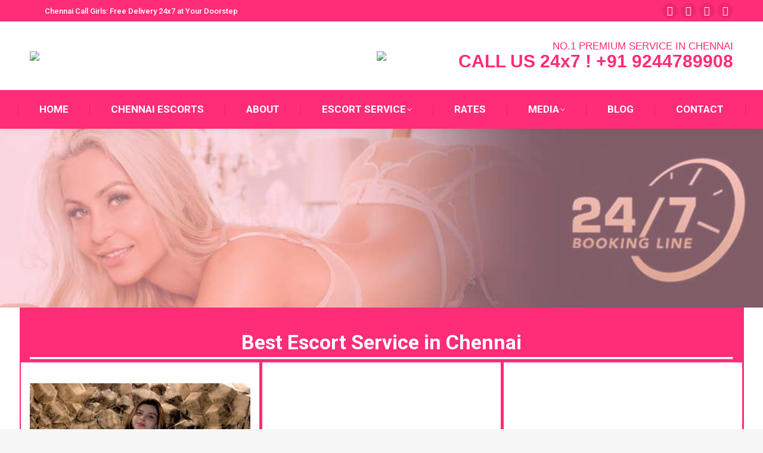

--- FILE ---
content_type: text/html; charset=UTF-8
request_url: https://chennaicallgirls.in/call-girls-in-gopalapuram.php
body_size: 46420
content:
<!DOCTYPE html>
<!--[if !(IE 6) | !(IE 7) | !(IE 8)  ]><!-->
<html lang="en-US" class="no-js">
<!--<![endif]-->
<head>
	<meta charset="UTF-8" />
		<meta name="viewport" content="width=device-width, initial-scale=1, maximum-scale=1, user-scalable=0">
			<link rel="profile" href="https://gmpg.org/xfn/11" />
	<meta name='robots' content='index, follow, max-image-preview:large, max-snippet:-1, max-video-preview:-1' />

	<!-- This site is optimized with the Yoast SEO plugin v20.12 - https://yoast.com/wordpress/plugins/seo/ -->
	<title>Call Girls in Gopalapuram - Chennaicallgirls.in</title>
	<link rel="canonical" href="https://chennaicallgirls.in/call-girls-in-gopalapuram.php" />
	<meta property="og:locale" content="en_US" />
	<meta property="og:type" content="article" />
	<meta property="og:title" content="Call Girls in Gopalapuram - Chennaicallgirls.in" />
	<meta property="og:url" content="https://chennaicallgirls.in/call-girls-in-gopalapuram.php" />
	<meta property="og:site_name" content="Chennaicallgirls.in" />
	<meta property="article:modified_time" content="2022-10-21T10:27:07+00:00" />
	<meta name="twitter:card" content="summary_large_image" />
	<meta name="twitter:label1" content="Est. reading time" />
	<meta name="twitter:data1" content="16 minutes" />
	<script type="application/ld+json" class="yoast-schema-graph">{"@context":"https://schema.org","@graph":[{"@type":"WebPage","@id":"https://chennaicallgirls.in/call-girls-in-gopalapuram.php","url":"https://chennaicallgirls.in/call-girls-in-gopalapuram.php","name":"Call Girls in Gopalapuram - Chennaicallgirls.in","isPartOf":{"@id":"https://chennaicallgirls.in/#website"},"datePublished":"2022-09-30T06:31:23+00:00","dateModified":"2022-10-21T10:27:07+00:00","breadcrumb":{"@id":"https://chennaicallgirls.in/call-girls-in-gopalapuram.php#breadcrumb"},"inLanguage":"en-US","potentialAction":[{"@type":"ReadAction","target":["https://chennaicallgirls.in/call-girls-in-gopalapuram.php"]}]},{"@type":"BreadcrumbList","@id":"https://chennaicallgirls.in/call-girls-in-gopalapuram.php#breadcrumb","itemListElement":[{"@type":"ListItem","position":1,"name":"Home","item":"https://chennaicallgirls.in/"},{"@type":"ListItem","position":2,"name":"Call Girls in Gopalapuram"}]},{"@type":"WebSite","@id":"https://chennaicallgirls.in/#website","url":"https://chennaicallgirls.in/","name":"Chennaicallgirls.in","description":"Call Girls &amp; Escorts Services in Chennai","potentialAction":[{"@type":"SearchAction","target":{"@type":"EntryPoint","urlTemplate":"https://chennaicallgirls.in/?s={search_term_string}"},"query-input":"required name=search_term_string"}],"inLanguage":"en-US"}]}</script>
	<!-- / Yoast SEO plugin. -->


<link rel='dns-prefetch' href='//cdnjs.cloudflare.com' />
<link rel='dns-prefetch' href='//www.googletagmanager.com' />
<link rel='dns-prefetch' href='//fonts.googleapis.com' />
<link rel="alternate" type="application/rss+xml" title="Chennaicallgirls.in &raquo; Feed" href="https://chennaicallgirls.in/feed/" />
<link rel="alternate" type="application/rss+xml" title="Chennaicallgirls.in &raquo; Comments Feed" href="https://chennaicallgirls.in/comments/feed/" />

<link rel='stylesheet' id='wp-block-library-css' href='https://chennaicallgirls.in/wp-includes/css/dist/block-library/style.min.css?ver=6.2.8' type='text/css' media='all' />
<style id='wp-block-library-theme-inline-css' type='text/css'>
.wp-block-audio figcaption{color:#555;font-size:13px;text-align:center}.is-dark-theme .wp-block-audio figcaption{color:hsla(0,0%,100%,.65)}.wp-block-audio{margin:0 0 1em}.wp-block-code{border:1px solid #ccc;border-radius:4px;font-family:Menlo,Consolas,monaco,monospace;padding:.8em 1em}.wp-block-embed figcaption{color:#555;font-size:13px;text-align:center}.is-dark-theme .wp-block-embed figcaption{color:hsla(0,0%,100%,.65)}.wp-block-embed{margin:0 0 1em}.blocks-gallery-caption{color:#555;font-size:13px;text-align:center}.is-dark-theme .blocks-gallery-caption{color:hsla(0,0%,100%,.65)}.wp-block-image figcaption{color:#555;font-size:13px;text-align:center}.is-dark-theme .wp-block-image figcaption{color:hsla(0,0%,100%,.65)}.wp-block-image{margin:0 0 1em}.wp-block-pullquote{border-bottom:4px solid;border-top:4px solid;color:currentColor;margin-bottom:1.75em}.wp-block-pullquote cite,.wp-block-pullquote footer,.wp-block-pullquote__citation{color:currentColor;font-size:.8125em;font-style:normal;text-transform:uppercase}.wp-block-quote{border-left:.25em solid;margin:0 0 1.75em;padding-left:1em}.wp-block-quote cite,.wp-block-quote footer{color:currentColor;font-size:.8125em;font-style:normal;position:relative}.wp-block-quote.has-text-align-right{border-left:none;border-right:.25em solid;padding-left:0;padding-right:1em}.wp-block-quote.has-text-align-center{border:none;padding-left:0}.wp-block-quote.is-large,.wp-block-quote.is-style-large,.wp-block-quote.is-style-plain{border:none}.wp-block-search .wp-block-search__label{font-weight:700}.wp-block-search__button{border:1px solid #ccc;padding:.375em .625em}:where(.wp-block-group.has-background){padding:1.25em 2.375em}.wp-block-separator.has-css-opacity{opacity:.4}.wp-block-separator{border:none;border-bottom:2px solid;margin-left:auto;margin-right:auto}.wp-block-separator.has-alpha-channel-opacity{opacity:1}.wp-block-separator:not(.is-style-wide):not(.is-style-dots){width:100px}.wp-block-separator.has-background:not(.is-style-dots){border-bottom:none;height:1px}.wp-block-separator.has-background:not(.is-style-wide):not(.is-style-dots){height:2px}.wp-block-table{margin:0 0 1em}.wp-block-table td,.wp-block-table th{word-break:normal}.wp-block-table figcaption{color:#555;font-size:13px;text-align:center}.is-dark-theme .wp-block-table figcaption{color:hsla(0,0%,100%,.65)}.wp-block-video figcaption{color:#555;font-size:13px;text-align:center}.is-dark-theme .wp-block-video figcaption{color:hsla(0,0%,100%,.65)}.wp-block-video{margin:0 0 1em}.wp-block-template-part.has-background{margin-bottom:0;margin-top:0;padding:1.25em 2.375em}
</style>
<link rel='stylesheet' id='classic-theme-styles-css' href='https://chennaicallgirls.in/wp-includes/css/classic-themes.min.css?ver=6.2.8' type='text/css' media='all' />
<link rel='stylesheet' id='chaty-front-css-css' href='https://chennaicallgirls.in/wp-content/plugins/chaty/css/chaty-front.min.css?ver=3.31765631807' type='text/css' media='all' />
<link rel='stylesheet' id='contact-form-7-css' href='https://chennaicallgirls.in/wp-content/plugins/contact-form-7/includes/css/styles.css?ver=5.7.7' type='text/css' media='all' />
<link rel='stylesheet' id='go-pricing-styles-css' href='https://chennaicallgirls.in/wp-content/plugins/go_pricing/assets/css/go_pricing_styles.css?ver=3.4' type='text/css' media='all' />
<link rel='stylesheet' id='tp_twitter_plugin_css-css' href='https://chennaicallgirls.in/wp-content/plugins/recent-tweets-widget/tp_twitter_plugin.css?ver=1.0' type='text/css' media='screen' />
<link rel='stylesheet' id='secure-copy-content-protection-public-css' href='https://chennaicallgirls.in/wp-content/plugins/secure-copy-content-protection/public/css/secure-copy-content-protection-public.css?ver=4.3.0' type='text/css' media='all' />
<link rel='stylesheet' id='the7-font-css' href='https://chennaicallgirls.in/wp-content/themes/dt-the7/fonts/icomoon-the7-font/icomoon-the7-font.min.css?ver=11.8.0.1' type='text/css' media='all' />
<link rel='stylesheet' id='the7-awesome-fonts-css' href='https://chennaicallgirls.in/wp-content/themes/dt-the7/fonts/FontAwesome/css/all.min.css?ver=11.8.0.1' type='text/css' media='all' />
<link rel='stylesheet' id='the7-awesome-fonts-back-css' href='https://chennaicallgirls.in/wp-content/themes/dt-the7/fonts/FontAwesome/back-compat.min.css?ver=11.8.0.1' type='text/css' media='all' />
<link rel='stylesheet' id='the7-icomoon-free-social-contact-16x16-css' href='https://chennaicallgirls.in/wp-content/uploads/smile_fonts/icomoon-free-social-contact-16x16/icomoon-free-social-contact-16x16.css?ver=6.2.8' type='text/css' media='all' />
<link rel='stylesheet' id='the7-Defaults-css' href='https://chennaicallgirls.in/wp-content/uploads/smile_fonts/Defaults/Defaults.css?ver=6.2.8' type='text/css' media='all' />
<link rel='stylesheet' id='the7-fontello-css' href='https://chennaicallgirls.in/wp-content/themes/dt-the7/fonts/fontello/css/fontello.min.css?ver=11.8.0.1' type='text/css' media='all' />
<link rel='stylesheet' id='js_composer_front-css' href='https://chennaicallgirls.in/wp-content/plugins/js_composer/assets/css/js_composer.min.css?ver=6.13.0' type='text/css' media='all' />
<link rel='stylesheet' id='dt-web-fonts-css' href='https://fonts.googleapis.com/css?family=Roboto:400,500,600,700%7CRoboto+Condensed:400,600,700' type='text/css' media='all' />
<link rel='stylesheet' id='dt-main-css' href='https://chennaicallgirls.in/wp-content/themes/dt-the7/css/main.min.css?ver=11.8.0.1' type='text/css' media='all' />
<link rel='stylesheet' id='the7-custom-scrollbar-css' href='https://chennaicallgirls.in/wp-content/themes/dt-the7/lib/custom-scrollbar/custom-scrollbar.min.css?ver=11.8.0.1' type='text/css' media='all' />
<link rel='stylesheet' id='the7-wpbakery-css' href='https://chennaicallgirls.in/wp-content/themes/dt-the7/css/wpbakery.min.css?ver=11.8.0.1' type='text/css' media='all' />
<link rel='stylesheet' id='the7-core-css' href='https://chennaicallgirls.in/wp-content/plugins/dt-the7-core/assets/css/post-type.min.css?ver=2.7.10' type='text/css' media='all' />
<link rel='stylesheet' id='the7-css-vars-css' href='https://chennaicallgirls.in/wp-content/uploads/the7-css/css-vars.css?ver=2ebdf04c5c05' type='text/css' media='all' />
<link rel='stylesheet' id='dt-custom-css' href='https://chennaicallgirls.in/wp-content/uploads/the7-css/custom.css?ver=2ebdf04c5c05' type='text/css' media='all' />
<link rel='stylesheet' id='dt-media-css' href='https://chennaicallgirls.in/wp-content/uploads/the7-css/media.css?ver=2ebdf04c5c05' type='text/css' media='all' />
<link rel='stylesheet' id='the7-mega-menu-css' href='https://chennaicallgirls.in/wp-content/uploads/the7-css/mega-menu.css?ver=2ebdf04c5c05' type='text/css' media='all' />
<link rel='stylesheet' id='the7-elements-albums-portfolio-css' href='https://chennaicallgirls.in/wp-content/uploads/the7-css/the7-elements-albums-portfolio.css?ver=2ebdf04c5c05' type='text/css' media='all' />
<link rel='stylesheet' id='the7-elements-css' href='https://chennaicallgirls.in/wp-content/uploads/the7-css/post-type-dynamic.css?ver=2ebdf04c5c05' type='text/css' media='all' />
<link rel='stylesheet' id='style-css' href='https://chennaicallgirls.in/wp-content/themes/dt-the7/style.css?ver=11.8.0.1' type='text/css' media='all' />
<link rel='stylesheet' id='the7-elementor-global-css' href='https://chennaicallgirls.in/wp-content/themes/dt-the7/css/compatibility/elementor/elementor-global.min.css?ver=11.8.0.1' type='text/css' media='all' />
<link rel='stylesheet' id='ultimate-vc-addons-google-fonts-css' href='https://fonts.googleapis.com/css?family=Roboto+Condensed|' type='text/css' media='all' />
<link rel='stylesheet' id='ultimate-vc-addons-style-css' href='https://chennaicallgirls.in/wp-content/plugins/Ultimate_VC_Addons/assets/min-css/style.min.css?ver=3.19.14' type='text/css' media='all' />
<link rel='stylesheet' id='ultimate-vc-addons-headings-style-css' href='https://chennaicallgirls.in/wp-content/plugins/Ultimate_VC_Addons/assets/min-css/headings.min.css?ver=3.19.14' type='text/css' media='all' />
<link rel='stylesheet' id='ultimate-vc-addons_content_box_css-css' href='https://chennaicallgirls.in/wp-content/plugins/Ultimate_VC_Addons/assets/min-css/content-box.min.css?ver=3.19.14' type='text/css' media='all' />
<script type='text/javascript' src='https://chennaicallgirls.in/wp-includes/js/jquery/jquery.min.js?ver=3.6.4' id='jquery-core-js'></script>
<script type='text/javascript' src='https://chennaicallgirls.in/wp-includes/js/jquery/jquery-migrate.min.js?ver=3.4.0' id='jquery-migrate-js'></script>
<script type='text/javascript' id='gw-tweenmax-js-before'>
var oldGS=window.GreenSockGlobals,oldGSQueue=window._gsQueue,oldGSDefine=window._gsDefine;window._gsDefine=null;delete(window._gsDefine);var gwGS=window.GreenSockGlobals={};
</script>
<script type='text/javascript' src='https://cdnjs.cloudflare.com/ajax/libs/gsap/1.11.2/TweenMax.min.js' id='gw-tweenmax-js'></script>
<script type='text/javascript' id='gw-tweenmax-js-after'>
try{window.GreenSockGlobals=null;window._gsQueue=null;window._gsDefine=null;delete(window.GreenSockGlobals);delete(window._gsQueue);delete(window._gsDefine);window.GreenSockGlobals=oldGS;window._gsQueue=oldGSQueue;window._gsDefine=oldGSDefine;}catch(e){}
</script>
<script type='text/javascript' id='dt-above-fold-js-extra'>
/* <![CDATA[ */
var dtLocal = {"themeUrl":"https:\/\/chennaicallgirls.in\/wp-content\/themes\/dt-the7","passText":"To view this protected post, enter the password below:","moreButtonText":{"loading":"Loading...","loadMore":"Load more"},"postID":"2872","ajaxurl":"https:\/\/chennaicallgirls.in\/wp-admin\/admin-ajax.php","REST":{"baseUrl":"https:\/\/chennaicallgirls.in\/wp-json\/the7\/v1","endpoints":{"sendMail":"\/send-mail"}},"contactMessages":{"required":"One or more fields have an error. Please check and try again.","terms":"Please accept the privacy policy.","fillTheCaptchaError":"Please, fill the captcha."},"captchaSiteKey":"","ajaxNonce":"f7955b162c","pageData":{"type":"page","template":"page","layout":null},"themeSettings":{"smoothScroll":"off","lazyLoading":false,"desktopHeader":{"height":180},"ToggleCaptionEnabled":"disabled","ToggleCaption":"Navigation","floatingHeader":{"showAfter":94,"showMenu":false,"height":60,"logo":{"showLogo":false,"html":"<img class=\" preload-me\" src=\"https:\/\/chennaicallgirls.in\/wp-content\/uploads\/2022\/09\/pallavi-escorts-agency.png\" srcset=\"https:\/\/chennaicallgirls.in\/wp-content\/uploads\/2022\/09\/pallavi-escorts-agency.png 200w, https:\/\/chennaicallgirls.in\/wp-content\/uploads\/2022\/09\/pallavi-escorts-agency.png 200w\" width=\"200\" height=\"162\"   sizes=\"200px\" alt=\"Chennaicallgirls.in\" \/>","url":"https:\/\/chennaicallgirls.in\/"}},"topLine":{"floatingTopLine":{"logo":{"showLogo":false,"html":""}}},"mobileHeader":{"firstSwitchPoint":992,"secondSwitchPoint":778,"firstSwitchPointHeight":60,"secondSwitchPointHeight":60,"mobileToggleCaptionEnabled":"disabled","mobileToggleCaption":"Menu"},"stickyMobileHeaderFirstSwitch":{"logo":{"html":"<img class=\" preload-me\" src=\"https:\/\/chennaicallgirls.in\/wp-content\/uploads\/2022\/09\/call-girls-in-chennai.png\" srcset=\"https:\/\/chennaicallgirls.in\/wp-content\/uploads\/2022\/09\/call-girls-in-chennai.png 300w, https:\/\/chennaicallgirls.in\/wp-content\/uploads\/2022\/09\/call-girls-in-chennai.png 300w\" width=\"300\" height=\"120\"   sizes=\"300px\" alt=\"Chennaicallgirls.in\" \/>"}},"stickyMobileHeaderSecondSwitch":{"logo":{"html":"<img class=\" preload-me\" src=\"https:\/\/chennaicallgirls.in\/wp-content\/uploads\/2022\/09\/call-girls-in-chennai.png\" srcset=\"https:\/\/chennaicallgirls.in\/wp-content\/uploads\/2022\/09\/call-girls-in-chennai.png 300w, https:\/\/chennaicallgirls.in\/wp-content\/uploads\/2022\/09\/call-girls-in-chennai.png 300w\" width=\"300\" height=\"120\"   sizes=\"300px\" alt=\"Chennaicallgirls.in\" \/>"}},"sidebar":{"switchPoint":992},"boxedWidth":"1280px"},"VCMobileScreenWidth":"778","elementor":{"settings":{"container_width":1140}}};
var dtShare = {"shareButtonText":{"facebook":"Share on Facebook","twitter":"Tweet","pinterest":"Pin it","linkedin":"Share on Linkedin","whatsapp":"Share on Whatsapp"},"overlayOpacity":"85"};
/* ]]> */
</script>
<script type='text/javascript' src='https://chennaicallgirls.in/wp-content/themes/dt-the7/js/above-the-fold.min.js?ver=11.8.0.1' id='dt-above-fold-js'></script>

<!-- Google tag (gtag.js) snippet added by Site Kit -->

<!-- Google Analytics snippet added by Site Kit -->
<script type='text/javascript' src='https://www.googletagmanager.com/gtag/js?id=G-RD54QMTQ9R' id='google_gtagjs-js' async></script>
<script type='text/javascript' id='google_gtagjs-js-after'>
window.dataLayer = window.dataLayer || [];function gtag(){dataLayer.push(arguments);}
gtag("set","linker",{"domains":["chennaicallgirls.in"]});
gtag("js", new Date());
gtag("set", "developer_id.dZTNiMT", true);
gtag("config", "G-RD54QMTQ9R");
</script>

<!-- End Google tag (gtag.js) snippet added by Site Kit -->
<script type='text/javascript' src='https://chennaicallgirls.in/wp-content/plugins/Ultimate_VC_Addons/assets/min-js/ultimate-params.min.js?ver=3.19.14' id='ultimate-vc-addons-params-js'></script>
<script type='text/javascript' src='https://chennaicallgirls.in/wp-content/plugins/Ultimate_VC_Addons/assets/min-js/headings.min.js?ver=3.19.14' id='ultimate-vc-addons-headings-script-js'></script>
<link rel="EditURI" type="application/rsd+xml" title="RSD" href="https://chennaicallgirls.in/xmlrpc.php?rsd" />
<link rel="wlwmanifest" type="application/wlwmanifest+xml" href="https://chennaicallgirls.in/wp-includes/wlwmanifest.xml" />
<meta name="generator" content="WordPress 6.2.8" />
<link rel='shortlink' href='https://chennaicallgirls.in/?p=2872' />
<meta name="generator" content="Site Kit by Google 1.135.0" />		<script>
			document.documentElement.className = document.documentElement.className.replace( 'no-js', 'js' );
		</script>
				<style>
			.no-js img.lazyload { display: none; }
			figure.wp-block-image img.lazyloading { min-width: 150px; }
							.lazyload, .lazyloading { opacity: 0; }
				.lazyloaded {
					opacity: 1;
					transition: opacity 400ms;
					transition-delay: 0ms;
				}
					</style>
		<meta name="generator" content="Elementor 3.14.1; features: e_dom_optimization, e_optimized_assets_loading, a11y_improvements; settings: css_print_method-external, google_font-enabled, font_display-auto">
<meta name="generator" content="Powered by WPBakery Page Builder - drag and drop page builder for WordPress."/>
<meta name="generator" content="Powered by Slider Revolution 6.7.20 - responsive, Mobile-Friendly Slider Plugin for WordPress with comfortable drag and drop interface." />
<link rel="icon" href="https://chennaicallgirls.in/wp-content/uploads/2022/09/favicon.png" type="image/png" sizes="16x16"/><link rel="icon" href="https://chennaicallgirls.in/wp-content/uploads/2022/09/favicon2.png" type="image/png" sizes="32x32"/><script>function setREVStartSize(e){
			//window.requestAnimationFrame(function() {
				window.RSIW = window.RSIW===undefined ? window.innerWidth : window.RSIW;
				window.RSIH = window.RSIH===undefined ? window.innerHeight : window.RSIH;
				try {
					var pw = document.getElementById(e.c).parentNode.offsetWidth,
						newh;
					pw = pw===0 || isNaN(pw) || (e.l=="fullwidth" || e.layout=="fullwidth") ? window.RSIW : pw;
					e.tabw = e.tabw===undefined ? 0 : parseInt(e.tabw);
					e.thumbw = e.thumbw===undefined ? 0 : parseInt(e.thumbw);
					e.tabh = e.tabh===undefined ? 0 : parseInt(e.tabh);
					e.thumbh = e.thumbh===undefined ? 0 : parseInt(e.thumbh);
					e.tabhide = e.tabhide===undefined ? 0 : parseInt(e.tabhide);
					e.thumbhide = e.thumbhide===undefined ? 0 : parseInt(e.thumbhide);
					e.mh = e.mh===undefined || e.mh=="" || e.mh==="auto" ? 0 : parseInt(e.mh,0);
					if(e.layout==="fullscreen" || e.l==="fullscreen")
						newh = Math.max(e.mh,window.RSIH);
					else{
						e.gw = Array.isArray(e.gw) ? e.gw : [e.gw];
						for (var i in e.rl) if (e.gw[i]===undefined || e.gw[i]===0) e.gw[i] = e.gw[i-1];
						e.gh = e.el===undefined || e.el==="" || (Array.isArray(e.el) && e.el.length==0)? e.gh : e.el;
						e.gh = Array.isArray(e.gh) ? e.gh : [e.gh];
						for (var i in e.rl) if (e.gh[i]===undefined || e.gh[i]===0) e.gh[i] = e.gh[i-1];
											
						var nl = new Array(e.rl.length),
							ix = 0,
							sl;
						e.tabw = e.tabhide>=pw ? 0 : e.tabw;
						e.thumbw = e.thumbhide>=pw ? 0 : e.thumbw;
						e.tabh = e.tabhide>=pw ? 0 : e.tabh;
						e.thumbh = e.thumbhide>=pw ? 0 : e.thumbh;
						for (var i in e.rl) nl[i] = e.rl[i]<window.RSIW ? 0 : e.rl[i];
						sl = nl[0];
						for (var i in nl) if (sl>nl[i] && nl[i]>0) { sl = nl[i]; ix=i;}
						var m = pw>(e.gw[ix]+e.tabw+e.thumbw) ? 1 : (pw-(e.tabw+e.thumbw)) / (e.gw[ix]);
						newh =  (e.gh[ix] * m) + (e.tabh + e.thumbh);
					}
					var el = document.getElementById(e.c);
					if (el!==null && el) el.style.height = newh+"px";
					el = document.getElementById(e.c+"_wrapper");
					if (el!==null && el) {
						el.style.height = newh+"px";
						el.style.display = "block";
					}
				} catch(e){
					console.log("Failure at Presize of Slider:" + e)
				}
			//});
		  };</script>
<style type="text/css" data-type="vc_shortcodes-custom-css">.vc_custom_1666332858940{margin-top: -70px !important;background-color: #ff2c77 !important;}.vc_custom_1491689272154{padding-top: 70px !important;padding-bottom: 30px !important;}.vc_custom_1664623774289{background-position: center !important;background-repeat: no-repeat !important;background-size: cover !important;}.vc_custom_1664623774289{background-position: center !important;background-repeat: no-repeat !important;background-size: cover !important;}.vc_custom_1664623774289{background-position: center !important;background-repeat: no-repeat !important;background-size: cover !important;}.vc_custom_1664623774289{background-position: center !important;background-repeat: no-repeat !important;background-size: cover !important;}.vc_custom_1664623774289{background-position: center !important;background-repeat: no-repeat !important;background-size: cover !important;}.vc_custom_1666069365237{padding-top: 60px !important;background-color: #ff2c77 !important;}.vc_custom_1663769051891{background-color: #ffffff !important;}.vc_custom_1663770499536{background-color: #ffffff !important;}.vc_custom_1663770515148{background-color: #ffffff !important;}.vc_custom_1664622074654{margin-bottom: 20px !important;}.vc_custom_1663772979441{background-color: #ffffff !important;}.vc_custom_1664622285484{margin-bottom: 20px !important;}.vc_custom_1664622172046{margin-bottom: 20px !important;}.vc_custom_1663773001412{background-color: #ffffff !important;}.vc_custom_1664622300788{margin-bottom: 20px !important;}.vc_custom_1664622257004{margin-bottom: 20px !important;}.vc_custom_1663773010209{background-color: #ffffff !important;}.vc_custom_1664622325511{margin-bottom: 20px !important;}.vc_custom_1491687100695{padding-bottom: 50px !important;}.vc_custom_1491687110690{padding-bottom: 50px !important;}.vc_custom_1666072574139{padding-bottom: 35px !important;}.vc_custom_1663832889316{margin-right: 10px !important;margin-bottom: 10px !important;}.vc_custom_1663833478130{margin-right: 10px !important;margin-bottom: 10px !important;}.vc_custom_1666095175651{margin-top: 25px !important;margin-right: 10px !important;margin-bottom: 10px !important;}.vc_custom_1665988370179{background-color: #ff2c77 !important;}.vc_custom_1666090758618{background-image: url(https://chennaicallgirls.in/wp-content/uploads/2022/10/Vedika-Escorts-Service.png?id=3731) !important;background-position: center !important;background-repeat: no-repeat !important;background-size: cover !important;}.vc_custom_1666090631561{background-image: url(https://chennaicallgirls.in/wp-content/uploads/2022/10/Sneha-Escorts-Service.png?id=3730) !important;background-position: center !important;background-repeat: no-repeat !important;background-size: cover !important;}.vc_custom_1666090849706{background-image: url(https://chennaicallgirls.in/wp-content/uploads/2022/10/Siya-Escorts-Service.png?id=3729) !important;background-position: center !important;background-repeat: no-repeat !important;background-size: cover !important;}.vc_custom_1666091013953{background-image: url(https://chennaicallgirls.in/wp-content/uploads/2022/10/Sara-Escorts-Service.png?id=3728) !important;background-position: center !important;background-repeat: no-repeat !important;background-size: cover !important;}.vc_custom_1666097802768{background-color: rgba(255,44,119,0.3) !important;*background-color: rgb(255,44,119) !important;}.vc_custom_1666097824744{background-color: rgba(255,44,119,0.3) !important;*background-color: rgb(255,44,119) !important;}.vc_custom_1666097846215{background-color: rgba(255,44,119,0.3) !important;*background-color: rgb(255,44,119) !important;}.vc_custom_1666097870903{background-color: rgba(255,44,119,0.3) !important;*background-color: rgb(255,44,119) !important;}.vc_custom_1666091714663{background-image: url(https://chennaicallgirls.in/wp-content/uploads/2022/10/Sai-Escorts-Service.png?id=3727) !important;background-position: center !important;background-repeat: no-repeat !important;background-size: cover !important;}.vc_custom_1666091750134{background-image: url(https://chennaicallgirls.in/wp-content/uploads/2022/10/Ruhi-Escorts-Service.png?id=3726) !important;background-position: center !important;background-repeat: no-repeat !important;background-size: cover !important;}.vc_custom_1666091766334{background-image: url(https://chennaicallgirls.in/wp-content/uploads/2022/10/Purvi-Escorts-Service.png?id=3725) !important;background-position: center !important;background-repeat: no-repeat !important;background-size: cover !important;}.vc_custom_1666091789855{background-image: url(https://chennaicallgirls.in/wp-content/uploads/2022/10/Prisha-Escorts-Service.png?id=3724) !important;background-position: center !important;background-repeat: no-repeat !important;background-size: cover !important;}.vc_custom_1666097900966{background-color: rgba(255,44,119,0.3) !important;*background-color: rgb(255,44,119) !important;}.vc_custom_1666097931966{background-color: rgba(255,44,119,0.3) !important;*background-color: rgb(255,44,119) !important;}.vc_custom_1666097950830{background-color: rgba(255,44,119,0.3) !important;*background-color: rgb(255,44,119) !important;}.vc_custom_1666097978830{background-color: rgba(255,44,119,0.3) !important;*background-color: rgb(255,44,119) !important;}.vc_custom_1666091873439{background-image: url(https://chennaicallgirls.in/wp-content/uploads/2022/10/Pari-Escorts-Service.png?id=3723) !important;background-position: center !important;background-repeat: no-repeat !important;background-size: cover !important;}.vc_custom_1666091890159{background-image: url(https://chennaicallgirls.in/wp-content/uploads/2022/10/Nihara-Escorts-Service.png?id=3722) !important;background-position: center !important;background-repeat: no-repeat !important;background-size: cover !important;}.vc_custom_1666091905454{background-image: url(https://chennaicallgirls.in/wp-content/uploads/2022/10/Myra-Escorts-Service.png?id=3721) !important;background-position: center !important;background-repeat: no-repeat !important;background-size: cover !important;}.vc_custom_1666091918623{background-image: url(https://chennaicallgirls.in/wp-content/uploads/2022/10/Mirha-Escorts-Service.png?id=3720) !important;background-position: center !important;background-repeat: no-repeat !important;background-size: cover !important;}.vc_custom_1666098028110{background-color: rgba(255,44,119,0.3) !important;*background-color: rgb(255,44,119) !important;}.vc_custom_1666098056654{background-color: rgba(255,44,119,0.3) !important;*background-color: rgb(255,44,119) !important;}.vc_custom_1666097614840{background-color: rgba(255,44,119,0.3) !important;*background-color: rgb(255,44,119) !important;}.vc_custom_1666097604864{background-color: rgba(255,44,119,0.3) !important;*background-color: rgb(255,44,119) !important;}.vc_custom_1666091990038{background-image: url(https://chennaicallgirls.in/wp-content/uploads/2022/10/Miraya-Escorts-Service.png?id=3719) !important;background-position: center !important;background-repeat: no-repeat !important;background-size: cover !important;}.vc_custom_1666092008086{background-image: url(https://chennaicallgirls.in/wp-content/uploads/2022/10/Maryam-Escorts-Service.png?id=3718) !important;background-position: center !important;background-repeat: no-repeat !important;background-size: cover !important;}.vc_custom_1666092025702{background-image: url(https://chennaicallgirls.in/wp-content/uploads/2022/10/Kyra-Escorts-Service.png?id=3717) !important;background-position: center !important;background-repeat: no-repeat !important;background-size: cover !important;}.vc_custom_1666092063015{background-image: url(https://chennaicallgirls.in/wp-content/uploads/2022/10/Kiara-Escorts-Service.png?id=3716) !important;background-position: center !important;background-repeat: no-repeat !important;background-size: cover !important;}.vc_custom_1666091575946{background-color: rgba(255,44,119,0.3) !important;*background-color: rgb(255,44,119) !important;}.vc_custom_1666091607272{background-color: rgba(255,44,119,0.3) !important;*background-color: rgb(255,44,119) !important;}.vc_custom_1666097623855{background-color: rgba(255,44,119,0.3) !important;*background-color: rgb(255,44,119) !important;}.vc_custom_1666097632231{background-color: rgba(255,44,119,0.3) !important;*background-color: rgb(255,44,119) !important;}.vc_custom_1666092152679{background-image: url(https://chennaicallgirls.in/wp-content/uploads/2022/10/Kiana-Escorts-Service.png?id=3715) !important;background-position: center !important;background-repeat: no-repeat !important;background-size: cover !important;}.vc_custom_1666092164814{background-image: url(https://chennaicallgirls.in/wp-content/uploads/2022/10/Jianna-Escorts-Service.png?id=3714) !important;background-position: center !important;background-repeat: no-repeat !important;background-size: cover !important;}.vc_custom_1666092191918{background-image: url(https://chennaicallgirls.in/wp-content/uploads/2022/10/Jaanvi-Escorts-Service.png?id=3713) !important;background-position: center !important;background-repeat: no-repeat !important;background-size: cover !important;}.vc_custom_1666092205774{background-image: url(https://chennaicallgirls.in/wp-content/uploads/2022/10/Ira-Escorts-Service.png?id=3712) !important;background-position: center !important;background-repeat: no-repeat !important;background-size: cover !important;}.vc_custom_1666098220745{background-color: rgba(255,44,119,0.3) !important;*background-color: rgb(255,44,119) !important;}.vc_custom_1666098238832{background-color: rgba(255,44,119,0.3) !important;*background-color: rgb(255,44,119) !important;}.vc_custom_1666098256360{background-color: rgba(255,44,119,0.3) !important;*background-color: rgb(255,44,119) !important;}.vc_custom_1666098304680{background-color: rgba(255,44,119,0.3) !important;*background-color: rgb(255,44,119) !important;}.vc_custom_1666092293343{background-image: url(https://chennaicallgirls.in/wp-content/uploads/2022/10/Inaya-Escorts-Service.png?id=3711) !important;background-position: center !important;background-repeat: no-repeat !important;background-size: cover !important;}.vc_custom_1666092306542{background-image: url(https://chennaicallgirls.in/wp-content/uploads/2022/10/Diya-Escorts-Service.png?id=3710) !important;background-position: center !important;background-repeat: no-repeat !important;background-size: cover !important;}.vc_custom_1666092319046{background-image: url(https://chennaicallgirls.in/wp-content/uploads/2022/10/Dhvani-Escorts-Service.png?id=3709) !important;background-position: center !important;background-repeat: no-repeat !important;background-size: cover !important;}.vc_custom_1666092830654{background-image: url(https://chennaicallgirls.in/wp-content/uploads/2022/10/Bhakti-Escorts-Service.png?id=3708) !important;background-position: center !important;background-repeat: no-repeat !important;background-size: cover !important;}.vc_custom_1666098327904{background-color: rgba(255,44,119,0.3) !important;*background-color: rgb(255,44,119) !important;}.vc_custom_1666159511714{background-color: rgba(255,44,119,0.3) !important;*background-color: rgb(255,44,119) !important;}.vc_custom_1666159531412{background-color: rgba(255,44,119,0.3) !important;*background-color: rgb(255,44,119) !important;}.vc_custom_1666159549193{background-color: rgba(255,44,119,0.3) !important;*background-color: rgb(255,44,119) !important;}.vc_custom_1666092849830{background-image: url(https://chennaicallgirls.in/wp-content/uploads/2022/10/Ayra-Escorts-Service.png?id=3707) !important;background-position: center !important;background-repeat: no-repeat !important;background-size: cover !important;}.vc_custom_1666092861638{background-image: url(https://chennaicallgirls.in/wp-content/uploads/2022/10/Aradhya-Escorts-Service.png?id=3706) !important;background-position: center !important;background-repeat: no-repeat !important;background-size: cover !important;}.vc_custom_1666092875237{background-image: url(https://chennaicallgirls.in/wp-content/uploads/2022/10/Anshika-Escorts-Service.png?id=3705) !important;background-position: center !important;background-repeat: no-repeat !important;background-size: cover !important;}.vc_custom_1666092898557{background-image: url(https://chennaicallgirls.in/wp-content/uploads/2022/10/Anna-Escorts-Service.png?id=3704) !important;background-position: center !important;background-repeat: no-repeat !important;background-size: cover !important;}.vc_custom_1666159573808{background-color: rgba(255,44,119,0.3) !important;*background-color: rgb(255,44,119) !important;}.vc_custom_1666159594777{background-color: rgba(255,44,119,0.3) !important;*background-color: rgb(255,44,119) !important;}.vc_custom_1666159616752{background-color: rgba(255,44,119,0.3) !important;*background-color: rgb(255,44,119) !important;}.vc_custom_1666159647201{background-color: rgba(255,44,119,0.3) !important;*background-color: rgb(255,44,119) !important;}.vc_custom_1666092921525{background-image: url(https://chennaicallgirls.in/wp-content/uploads/2022/10/Amyra-Escorts-Service.png?id=3703) !important;background-position: center !important;background-repeat: no-repeat !important;background-size: cover !important;}.vc_custom_1666092937301{background-image: url(https://chennaicallgirls.in/wp-content/uploads/2022/10/Aadhya-Escorts-Service.png?id=3702) !important;background-position: center !important;background-repeat: no-repeat !important;background-size: cover !important;}.vc_custom_1666092975437{background-image: url(https://chennaicallgirls.in/wp-content/uploads/2022/09/Escorts-Service-in-Aerocity-1.png?id=2529) !important;background-position: center !important;background-repeat: no-repeat !important;background-size: cover !important;}.vc_custom_1666092995284{background-image: url(https://chennaicallgirls.in/wp-content/uploads/2022/09/Chennai-New-Escort-1.png?id=2526) !important;background-position: center !important;background-repeat: no-repeat !important;background-size: cover !important;}.vc_custom_1666159664520{background-color: rgba(255,44,119,0.3) !important;*background-color: rgb(255,44,119) !important;}.vc_custom_1666159681257{background-color: rgba(255,44,119,0.3) !important;*background-color: rgb(255,44,119) !important;}.vc_custom_1666159696344{background-color: rgba(255,44,119,0.3) !important;*background-color: rgb(255,44,119) !important;}.vc_custom_1666159711857{background-color: rgba(255,44,119,0.3) !important;*background-color: rgb(255,44,119) !important;}.vc_custom_1666093060133{background-image: url(https://chennaicallgirls.in/wp-content/uploads/2022/10/Pooja-Goyal-Call-Girls-1.png?id=3826) !important;background-position: center !important;background-repeat: no-repeat !important;background-size: cover !important;}.vc_custom_1666093084277{background-image: url(https://chennaicallgirls.in/wp-content/uploads/2022/09/Chennai-Call-Girls-in-Chennai-1.png?id=2500) !important;background-position: center !important;background-repeat: no-repeat !important;background-size: cover !important;}.vc_custom_1666093115165{background-image: url(https://chennaicallgirls.in/wp-content/uploads/2022/09/Chennai-Call-Girls-Booking-1.png?id=2498) !important;background-position: center !important;background-repeat: no-repeat !important;background-size: cover !important;}.vc_custom_1666093137653{background-image: url(https://chennaicallgirls.in/wp-content/uploads/2022/09/Chennai-Escorts-Services-1.png?id=2522) !important;background-position: center !important;background-repeat: no-repeat !important;background-size: cover !important;}.vc_custom_1666159745899{background-color: rgba(255,44,119,0.3) !important;*background-color: rgb(255,44,119) !important;}.vc_custom_1666159760633{background-color: rgba(255,44,119,0.3) !important;*background-color: rgb(255,44,119) !important;}.vc_custom_1666159775416{background-color: rgba(255,44,119,0.3) !important;*background-color: rgb(255,44,119) !important;}.vc_custom_1666159797489{background-color: rgba(255,44,119,0.3) !important;*background-color: rgb(255,44,119) !important;}.vc_custom_1666093173317{background-image: url(https://chennaicallgirls.in/wp-content/uploads/2022/09/Chennai-Escort-Ladies-1.png?id=2518) !important;background-position: center !important;background-repeat: no-repeat !important;background-size: cover !important;}.vc_custom_1666093203437{background-image: url(https://chennaicallgirls.in/wp-content/uploads/2022/09/Chennai-Escort-Service-Aerocity-1.png?id=2519) !important;background-position: center !important;background-repeat: no-repeat !important;background-size: cover !important;}.vc_custom_1666093234989{background-image: url(https://chennaicallgirls.in/wp-content/uploads/2022/09/Chennai-Air-Hostess-Escorts-Tambaram-1.png?id=2483) !important;background-position: center !important;background-repeat: no-repeat !important;background-size: cover !important;}.vc_custom_1666093271292{background-image: url(https://chennaicallgirls.in/wp-content/uploads/2022/09/Chennai-Escort-Girl-Number-1.png?id=2517) !important;background-position: center !important;background-repeat: no-repeat !important;background-size: cover !important;}.vc_custom_1666159817088{background-color: rgba(255,44,119,0.3) !important;*background-color: rgb(255,44,119) !important;}.vc_custom_1666159831337{background-color: rgba(255,44,119,0.3) !important;*background-color: rgb(255,44,119) !important;}.vc_custom_1666159846712{background-color: rgba(255,44,119,0.3) !important;*background-color: rgb(255,44,119) !important;}.vc_custom_1666159906833{background-color: rgba(255,44,119,0.3) !important;*background-color: rgb(255,44,119) !important;}.vc_custom_1666093300949{background-image: url(https://chennaicallgirls.in/wp-content/uploads/2022/09/WhatsApp-Image-2022-09-17-at-7.56.04-PM-2.jpeg?id=2425) !important;background-position: center !important;background-repeat: no-repeat !important;background-size: cover !important;}.vc_custom_1666093393460{background-image: url(https://chennaicallgirls.in/wp-content/uploads/2022/09/WhatsApp-Image-2022-09-17-at-5.30.29-PM.jpeg?id=2405) !important;background-position: center !important;background-repeat: no-repeat !important;background-size: cover !important;}.vc_custom_1666093419885{background-image: url(https://chennaicallgirls.in/wp-content/uploads/2022/09/Chennai-Air-Hostess-Escorts-1.png?id=2484) !important;background-position: center !important;background-repeat: no-repeat !important;background-size: cover !important;}.vc_custom_1666093441565{background-image: url(https://chennaicallgirls.in/wp-content/uploads/2022/09/Chennai-Call-Girl-Number-1.png?id=2493) !important;background-position: center !important;background-repeat: no-repeat !important;background-size: cover !important;}.vc_custom_1666159930889{background-color: rgba(255,44,119,0.3) !important;*background-color: rgb(255,44,119) !important;}.vc_custom_1666159946177{background-color: rgba(255,44,119,0.3) !important;*background-color: rgb(255,44,119) !important;}.vc_custom_1666159963377{background-color: rgba(255,44,119,0.3) !important;*background-color: rgb(255,44,119) !important;}.vc_custom_1666159980689{background-color: rgba(255,44,119,0.3) !important;*background-color: rgb(255,44,119) !important;}.vc_custom_1666096904011{margin-bottom: -5px !important;}.vc_custom_1666096947962{margin-bottom: -5px !important;}.vc_custom_1666096955834{margin-bottom: -5px !important;}.vc_custom_1666096962545{margin-bottom: -5px !important;}.vc_custom_1664623383230{margin-right: 10px !important;margin-bottom: 10px !important;margin-left: 10px !important;border-radius: 2px !important;}.vc_custom_1663918364246{background-color: #81d742 !important;}.vc_custom_1663918956649{background-color: #0dd9e8 !important;}.vc_custom_1663919015640{background-color: #197f07 !important;}.vc_custom_1666086365208{margin-bottom: 20px !important;}.vc_custom_1666074785983{background-color: rgba(255,44,119,0.4) !important;*background-color: rgb(255,44,119) !important;}.vc_custom_1666075263894{background-color: rgba(255,44,119,0.4) !important;*background-color: rgb(255,44,119) !important;}.vc_custom_1666076042629{background-color: rgba(255,44,119,0.4) !important;*background-color: rgb(255,44,119) !important;}</style><noscript><style> .wpb_animate_when_almost_visible { opacity: 1; }</style></noscript><style id='the7-custom-inline-css' type='text/css'>
.sub-nav .menu-item i.fa,
.sub-nav .menu-item i.fas,
.sub-nav .menu-item i.far,
.sub-nav .menu-item i.fab {
	text-align: center;
	width: 1.25em;
}
</style>
<noscript><style>.perfmatters-lazy[data-src]{display:none !important;}</style></noscript>	<meta name="allow-search" content="yes">
	<meta name="author" content="Chennaicallgirls"/>
	<meta name="classification" content="Escorts Servicer"/>
	<meta name="distribution" content="global"/>
	
	 <meta name="geo.region" content="IN-TN" />
<meta name="geo.placename" content="Chennai" />
<meta name="geo.position" content="13.083694;80.270186" />
<meta name="ICBM" content="13.083694, 80.270186" />

<meta name="googlebot" content="index, follow" />
<meta name="language" content="English"/>
<meta name="msnbot" content="index, follow"/>
<meta name=revisit-after content=daily>


<script type="application/ld+json">
{
  "@context": "https://schema.org",
  "@type": "LocalBusiness",
  "name": "Chennai Call Girls",
  "image": "",
  "@id": "",
  "url": "https://chennaicallgirls.in/",
  "telephone": "+91-8130906378",
  "address": {
    "@type": "PostalAddress",
    "streetAddress": "Chennai",
    "addressLocality": "Chennai",
    "postalCode": "600001",
    "addressCountry": "IN"
  }  
}
</script>
</head>
<body id="the7-body" class="page-template-default page page-id-2872 wp-embed-responsive the7-core-ver-2.7.10 fancy-header-on dt-responsive-on right-mobile-menu-close-icon ouside-menu-close-icon mobile-hamburger-close-bg-enable mobile-hamburger-close-bg-hover-enable  fade-medium-mobile-menu-close-icon fade-medium-menu-close-icon srcset-enabled btn-flat custom-btn-color custom-btn-hover-color sticky-mobile-header top-header first-switch-logo-left first-switch-menu-right second-switch-logo-left second-switch-menu-right right-mobile-menu layzr-loading-on popup-message-style the7-ver-11.8.0.1 dt-fa-compatibility wpb-js-composer js-comp-ver-6.13.0 vc_responsive elementor-default elementor-kit-8">
<!-- The7 11.8.0.1 -->

<div id="page" >
	<a class="skip-link screen-reader-text" href="#content">Skip to content</a>

<div class="masthead classic-header justify bg-behind-menu widgets dividers surround shadow-decoration shadow-mobile-header-decoration small-mobile-menu-icon dt-parent-menu-clickable show-sub-menu-on-hover show-device-logo show-mobile-logo"  role="banner">

	<div class="top-bar full-width-line top-bar-line-hide">
	<div class="top-bar-bg" ></div>
	<div class="left-widgets mini-widgets"><span class="mini-contacts clock show-on-desktop in-top-bar-left in-top-bar"><i class="fa-fw fas fa-business-time"></i>Chennai Call Girls: Free Delivery 24x7 at Your Doorstep</span></div><div class="right-widgets mini-widgets"><div class="soc-ico show-on-desktop in-top-bar-right in-menu-second-switch custom-bg disabled-border border-off hover-accent-bg hover-disabled-border  hover-border-off"><a title="Facebook page opens in new window" href="https://www.facebook.com/callgirlschennai" target="_blank" class="facebook"><span class="soc-font-icon"></span><span class="screen-reader-text">Facebook page opens in new window</span></a><a title="Twitter page opens in new window" href="/" target="_blank" class="twitter"><span class="soc-font-icon"></span><span class="screen-reader-text">Twitter page opens in new window</span></a><a title="Instagram page opens in new window" href="/" target="_blank" class="instagram"><span class="soc-font-icon"></span><span class="screen-reader-text">Instagram page opens in new window</span></a><a title="YouTube page opens in new window" href="/" target="_blank" class="you-tube"><span class="soc-font-icon"></span><span class="screen-reader-text">YouTube page opens in new window</span></a></div></div></div>

	<header class="header-bar">

		
<style>
    .headcuc {
  display: flex;
  align-items: center;
  justify-content: space-between;
  width: 100%;
  padding: 10px 20px;
  box-sizing: border-box;
  background: #fff;
  font-family: 'Roboto', Helvetica, Arial, sans-serif;
}

/* Column widths */
.headcuc .col-1 { width: 40%; }
.headcuc .col-2 { width: 20%; text-align: center; }
.headcuc .col-3 { width: 40%; text-align: right; }

/* Images */
.headcuc img {
  max-width: 100%;
  height: auto;
}


/* Text styles */
.headcuc .text-area {
  color: #ff2c77;
}

.headcuc .headline {
  font-size: 17px;
  line-height: 17px;
  font-weight: 500;
}

.headcuc .subheadline {
  font-size: 30px;
  line-height: 32px;
  font-weight: 700;
}

.headcuc .phone {
  color: #ff2c77;
  text-decoration: none;
}

.headcuc .phone:hover {
  text-decoration: underline;
}

/* Responsive layout for mobile */
@media (max-width: 768px) {
  .headcuc {
    flex-direction: column;
    text-align: center;
  }

  .headcuc .col-1,
  .headcuc .col-2,
  .headcuc .col-3 {
    width: 100%;
    margin-bottom: 10px;
  }
}

</style>
<div class="branding">
	<div id="site-title" class="assistive-text">Chennaicallgirls.in</div>
	<div id="site-description" class="assistive-text">Call Girls &amp; Escorts Services in Chennai</div>
		
	
<div class="headcuc">
  <!-- Column 1 -->
  <div class="col col-1">
    <img  data-src='https://chennaicallgirls.in/wp-content/uploads/2022/09/call-girls-in-chennai.png' class='lazyload' src='[data-uri]'><noscript><img src="https://chennaicallgirls.in/wp-content/uploads/2022/09/call-girls-in-chennai.png"></noscript>
  </div>

  <!-- Column 2 -->
  <div class="col col-2">
    <img  alt="Guarantee Badge" style="width:130px;" data-src="https://chennaicallgirls.in/wp-content/uploads/2022/10/escorts-services-in-chennai-100-satisfaction-guaranteed.gif" class="lazyload" src="[data-uri]"><noscript><img src="https://chennaicallgirls.in/wp-content/uploads/2022/10/escorts-services-in-chennai-100-satisfaction-guaranteed.gif" alt="Guarantee Badge" style="width:130px;"></noscript>
  </div>

  <!-- Column 3 -->
  <div class="col col-3">
    <div class="text-area">
      <p>
        <span class="headline">NO.1 PREMIUM SERVICE IN CHENNAI</span><br>
        <span class="subheadline">
          CALL US 24x7 ! <a href="tel:+919244789908" class="phone">+91 9244789908</a>
        </span>
      </p>
    </div>
  </div>
</div>



	
</div>

		<nav class="navigation">

			<ul id="primary-menu" class="main-nav underline-decoration upwards-line level-arrows-on"><li class="menu-item menu-item-type-post_type menu-item-object-page menu-item-home menu-item-1002 first depth-0"><a href='https://chennaicallgirls.in/' data-level='1'><span class="menu-item-text"><span class="menu-text">Home</span></span></a></li> <li class="menu-item menu-item-type-post_type menu-item-object-page menu-item-3630 depth-0"><a href='https://chennaicallgirls.in/chennai-escorts.php' data-level='1'><span class="menu-item-text"><span class="menu-text">Chennai Escorts</span></span></a></li> <li class="menu-item menu-item-type-post_type menu-item-object-page menu-item-2067 depth-0"><a href='https://chennaicallgirls.in/about.php' data-level='1'><span class="menu-item-text"><span class="menu-text">About</span></span></a></li> <li class="menu-item menu-item-type-post_type menu-item-object-page menu-item-has-children menu-item-2641 has-children depth-0"><a href='https://chennaicallgirls.in/escort-service.php' data-level='1'><span class="menu-item-text"><span class="menu-text">Escort Service</span></span></a><ul class="sub-nav hover-style-bg level-arrows-on"><li class="menu-item menu-item-type-post_type menu-item-object-page menu-item-2200 first depth-1"><a href='https://chennaicallgirls.in/college-girls-escorts.php' data-level='2'><span class="menu-item-text"><span class="menu-text">College Girls Escorts</span></span></a></li> <li class="menu-item menu-item-type-post_type menu-item-object-page menu-item-2199 depth-1"><a href='https://chennaicallgirls.in/house-wife-escorts-service.php' data-level='2'><span class="menu-item-text"><span class="menu-text">Housewife Escorts</span></span></a></li> <li class="menu-item menu-item-type-post_type menu-item-object-page menu-item-2198 depth-1"><a href='https://chennaicallgirls.in/high-class-escorts-service.php' data-level='2'><span class="menu-item-text"><span class="menu-text">High Class Escorts</span></span></a></li> <li class="menu-item menu-item-type-post_type menu-item-object-page menu-item-2783 depth-1"><a href='https://chennaicallgirls.in/air-hostess-escorts-service.php' data-level='2'><span class="menu-item-text"><span class="menu-text">Air Hostess Escorts</span></span></a></li> <li class="menu-item menu-item-type-post_type menu-item-object-page menu-item-2196 depth-1"><a href='https://chennaicallgirls.in/model-escorts.php' data-level='2'><span class="menu-item-text"><span class="menu-text">Model Escorts</span></span></a></li> <li class="menu-item menu-item-type-post_type menu-item-object-page menu-item-3385 depth-1"><a href='https://chennaicallgirls.in/independent-escorts.php' data-level='2'><span class="menu-item-text"><span class="menu-text">Independent Escorts</span></span></a></li> <li class="menu-item menu-item-type-post_type menu-item-object-page menu-item-3383 depth-1"><a href='https://chennaicallgirls.in/desi-escorts.php' data-level='2'><span class="menu-item-text"><span class="menu-text">Desi Escorts</span></span></a></li> <li class="menu-item menu-item-type-post_type menu-item-object-page menu-item-3384 depth-1"><a href='https://chennaicallgirls.in/russian-escorts.php' data-level='2'><span class="menu-item-text"><span class="menu-text">Russian Escorts</span></span></a></li> <li class="menu-item menu-item-type-post_type menu-item-object-page menu-item-3382 depth-1"><a href='https://chennaicallgirls.in/hotel-escorts.php' data-level='2'><span class="menu-item-text"><span class="menu-text">Hotel Escorts</span></span></a></li> </ul></li> <li class="menu-item menu-item-type-post_type menu-item-object-page menu-item-3410 depth-0"><a href='https://chennaicallgirls.in/rates.php' data-level='1'><span class="menu-item-text"><span class="menu-text">Rates</span></span></a></li> <li class="menu-item menu-item-type-custom menu-item-object-custom menu-item-has-children menu-item-3943 has-children depth-0"><a href='#' data-level='1'><span class="menu-item-text"><span class="menu-text">Media</span></span></a><ul class="sub-nav hover-style-bg level-arrows-on"><li class="menu-item menu-item-type-post_type menu-item-object-page menu-item-2049 first depth-1"><a href='https://chennaicallgirls.in/image-gallery.php' data-level='2'><span class="menu-item-text"><span class="menu-text">Image Gallery</span></span></a></li> <li class="menu-item menu-item-type-post_type menu-item-object-page menu-item-3947 depth-1"><a href='https://chennaicallgirls.in/video-gallery.php' data-level='2'><span class="menu-item-text"><span class="menu-text">Video Gallery</span></span></a></li> </ul></li> <li class="menu-item menu-item-type-post_type menu-item-object-page menu-item-996 depth-0"><a href='https://chennaicallgirls.in/blog.php' data-level='1'><span class="menu-item-text"><span class="menu-text">Blog</span></span></a></li> <li class="menu-item menu-item-type-post_type menu-item-object-page menu-item-997 last depth-0"><a href='https://chennaicallgirls.in/contact.php' data-level='1'><span class="menu-item-text"><span class="menu-text">Contact</span></span></a></li> </ul>
			
		</nav>

	</header>

</div>
<div role="navigation" class="dt-mobile-header mobile-menu-show-divider">
	<div class="dt-close-mobile-menu-icon"><div class="close-line-wrap"><span class="close-line"></span><span class="close-line"></span><span class="close-line"></span></div></div>	<ul id="mobile-menu" class="mobile-main-nav">
		<li class="menu-item menu-item-type-post_type menu-item-object-page menu-item-home menu-item-1002 first depth-0"><a href='https://chennaicallgirls.in/' data-level='1'><span class="menu-item-text"><span class="menu-text">Home</span></span></a></li> <li class="menu-item menu-item-type-post_type menu-item-object-page menu-item-3630 depth-0"><a href='https://chennaicallgirls.in/chennai-escorts.php' data-level='1'><span class="menu-item-text"><span class="menu-text">Chennai Escorts</span></span></a></li> <li class="menu-item menu-item-type-post_type menu-item-object-page menu-item-2067 depth-0"><a href='https://chennaicallgirls.in/about.php' data-level='1'><span class="menu-item-text"><span class="menu-text">About</span></span></a></li> <li class="menu-item menu-item-type-post_type menu-item-object-page menu-item-has-children menu-item-2641 has-children depth-0"><a href='https://chennaicallgirls.in/escort-service.php' data-level='1'><span class="menu-item-text"><span class="menu-text">Escort Service</span></span></a><ul class="sub-nav hover-style-bg level-arrows-on"><li class="menu-item menu-item-type-post_type menu-item-object-page menu-item-2200 first depth-1"><a href='https://chennaicallgirls.in/college-girls-escorts.php' data-level='2'><span class="menu-item-text"><span class="menu-text">College Girls Escorts</span></span></a></li> <li class="menu-item menu-item-type-post_type menu-item-object-page menu-item-2199 depth-1"><a href='https://chennaicallgirls.in/house-wife-escorts-service.php' data-level='2'><span class="menu-item-text"><span class="menu-text">Housewife Escorts</span></span></a></li> <li class="menu-item menu-item-type-post_type menu-item-object-page menu-item-2198 depth-1"><a href='https://chennaicallgirls.in/high-class-escorts-service.php' data-level='2'><span class="menu-item-text"><span class="menu-text">High Class Escorts</span></span></a></li> <li class="menu-item menu-item-type-post_type menu-item-object-page menu-item-2783 depth-1"><a href='https://chennaicallgirls.in/air-hostess-escorts-service.php' data-level='2'><span class="menu-item-text"><span class="menu-text">Air Hostess Escorts</span></span></a></li> <li class="menu-item menu-item-type-post_type menu-item-object-page menu-item-2196 depth-1"><a href='https://chennaicallgirls.in/model-escorts.php' data-level='2'><span class="menu-item-text"><span class="menu-text">Model Escorts</span></span></a></li> <li class="menu-item menu-item-type-post_type menu-item-object-page menu-item-3385 depth-1"><a href='https://chennaicallgirls.in/independent-escorts.php' data-level='2'><span class="menu-item-text"><span class="menu-text">Independent Escorts</span></span></a></li> <li class="menu-item menu-item-type-post_type menu-item-object-page menu-item-3383 depth-1"><a href='https://chennaicallgirls.in/desi-escorts.php' data-level='2'><span class="menu-item-text"><span class="menu-text">Desi Escorts</span></span></a></li> <li class="menu-item menu-item-type-post_type menu-item-object-page menu-item-3384 depth-1"><a href='https://chennaicallgirls.in/russian-escorts.php' data-level='2'><span class="menu-item-text"><span class="menu-text">Russian Escorts</span></span></a></li> <li class="menu-item menu-item-type-post_type menu-item-object-page menu-item-3382 depth-1"><a href='https://chennaicallgirls.in/hotel-escorts.php' data-level='2'><span class="menu-item-text"><span class="menu-text">Hotel Escorts</span></span></a></li> </ul></li> <li class="menu-item menu-item-type-post_type menu-item-object-page menu-item-3410 depth-0"><a href='https://chennaicallgirls.in/rates.php' data-level='1'><span class="menu-item-text"><span class="menu-text">Rates</span></span></a></li> <li class="menu-item menu-item-type-custom menu-item-object-custom menu-item-has-children menu-item-3943 has-children depth-0"><a href='#' data-level='1'><span class="menu-item-text"><span class="menu-text">Media</span></span></a><ul class="sub-nav hover-style-bg level-arrows-on"><li class="menu-item menu-item-type-post_type menu-item-object-page menu-item-2049 first depth-1"><a href='https://chennaicallgirls.in/image-gallery.php' data-level='2'><span class="menu-item-text"><span class="menu-text">Image Gallery</span></span></a></li> <li class="menu-item menu-item-type-post_type menu-item-object-page menu-item-3947 depth-1"><a href='https://chennaicallgirls.in/video-gallery.php' data-level='2'><span class="menu-item-text"><span class="menu-text">Video Gallery</span></span></a></li> </ul></li> <li class="menu-item menu-item-type-post_type menu-item-object-page menu-item-996 depth-0"><a href='https://chennaicallgirls.in/blog.php' data-level='1'><span class="menu-item-text"><span class="menu-text">Blog</span></span></a></li> <li class="menu-item menu-item-type-post_type menu-item-object-page menu-item-997 last depth-0"><a href='https://chennaicallgirls.in/contact.php' data-level='1'><span class="menu-item-text"><span class="menu-text">Contact</span></span></a></li> 	</ul>
	<div class='mobile-mini-widgets-in-menu'></div>
</div>

<style id="the7-page-content-style">
.fancy-header {
  background-image: url('https://chennaicallgirls.in/wp-content/uploads/2022/10/model-call-girls-service-provider-in-chennai.jpg');
  background-repeat: no-repeat;
  background-position: center center;
  background-size: cover;
  background-color: #222222;
}
.mobile-false .fancy-header {
  background-attachment: scroll;
}
.fancy-header .wf-wrap {
  min-height: 300px;
  padding-top: 0px;
  padding-bottom: 0px;
}
.fancy-header .fancy-title {
  font-size: 50px;
  line-height: 36px;
  color: #ffffff;
  text-transform: none;
}
.fancy-header .fancy-subtitle {
  font-size: 18px;
  line-height: 26px;
  color: #ffffff;
  text-transform: none;
}
.fancy-header .breadcrumbs {
  color: #ffffff;
}
.fancy-header-overlay {
  background: rgba(255,183,206,0.5);
}
@media screen and (max-width: 778px) {
  .fancy-header .wf-wrap {
    min-height: 70px;
  }
  .fancy-header .fancy-title {
    font-size: 30px;
    line-height: 38px;
  }
  .fancy-header .fancy-subtitle {
    font-size: 20px;
    line-height: 28px;
  }
  .fancy-header.breadcrumbs-mobile-off .breadcrumbs {
    display: none;
  }
  #fancy-header > .wf-wrap {
    flex-flow: column wrap;
    align-items: center;
    justify-content: center;
    padding-bottom: 0px !important;
  }
  .fancy-header.title-left .breadcrumbs {
    text-align: center;
    float: none;
  }
  .breadcrumbs {
    margin-bottom: 10px;
  }
  .breadcrumbs.breadcrumbs-bg {
    margin-top: 10px;
  }
  .fancy-header.title-right .breadcrumbs {
    margin: 10px 0 10px 0;
  }
  #fancy-header .hgroup,
  #fancy-header .breadcrumbs {
    text-align: center;
  }
  .fancy-header .hgroup {
    padding-bottom: 5px;
  }
  .breadcrumbs-off .hgroup {
    padding-bottom: 5px;
  }
  .title-right .hgroup {
    padding: 0 0 5px 0;
  }
  .title-right.breadcrumbs-off .hgroup {
    padding-top: 5px;
  }
  .title-left.disabled-bg .breadcrumbs {
    margin-bottom: 0;
  }
}

</style><header id="fancy-header" class="fancy-header breadcrumbs-mobile-off title-center" >
    <div class="wf-wrap"><div class="fancy-title-head hgroup"><h1 class="fancy-title entry-title" ><span>Call Girls in Gopalapuram</span></h1></div><div class="assistive-text">You are here:</div><ol class="breadcrumbs text-small" itemscope itemtype="https://schema.org/BreadcrumbList"><li itemprop="itemListElement" itemscope itemtype="https://schema.org/ListItem"><a itemprop="item" href="https://chennaicallgirls.in/" title="Home"><span itemprop="name">Home</span></a><meta itemprop="position" content="1" /></li><li class="current" itemprop="itemListElement" itemscope itemtype="https://schema.org/ListItem"><span itemprop="name">Call Girls in Gopalapuram</span><meta itemprop="position" content="2" /></li></ol></div>

	        <span class="fancy-header-overlay"></span>
	
</header>

<div id="main" class="sidebar-none sidebar-divider-vertical">

	
	<div class="main-gradient"></div>
	<div class="wf-wrap">
	<div class="wf-container-main">

	


	<div id="content" class="content" role="main">

		<section class="wpb-content-wrapper"><div class="vc_row wpb_row vc_row-fluid vc_custom_1666332858940 vc_row-has-fill vc_column-gap-5"><div class="wpb_column vc_column_container vc_col-sm-12"><div class="vc_column-inner"><div class="wpb_wrapper"><div id="ultimate-heading-99086947032cbd221" class="uvc-heading ult-adjust-bottom-margin ultimate-heading-99086947032cbd221 uvc-5289 " data-hspacer="line_only"  data-halign="center" style="text-align:center"><div class="uvc-main-heading ult-responsive"  data-ultimate-target='.uvc-heading.ultimate-heading-99086947032cbd221 h2'  data-responsive-json-new='{"font-size":"desktop:60px;mobile_landscape:44px;","line-height":"desktop:70px;mobile_landscape:54px;"}' ><h2 style="font-weight:bold;color:#ffffff;margin-bottom:5px;">Best Escort Service in Chennai</h2></div><div class="uvc-heading-spacer line_only" style="topheight:1px;"><span class="uvc-headings-line" style="border-style:outset;border-bottom-width:1px;border-color:#ffffff;width:autopx;"></span></div></div></div></div></div><div class="wpb_column vc_column_container vc_col-sm-4 vc_col-has-fill"><div class="vc_column-inner vc_custom_1663769051891"><div class="wpb_wrapper"><div class="ult-content-box-container " >		<div class="ult-content-box" style="background-image:url(&#039;https://chennaicallgirls.in/wp-content/uploads/2022/09/Chennai-Girl-for-Dating-1-853x1024.png&#039;);background-size: cover;background-repeat: repeat;background-position: center center;background-color: rgba(0, 0, 0, 0);box-shadow: px px px px none;min-height:400px;-webkit-transition: all 700ms ease;-moz-transition: all 700ms ease;-ms-transition: all 700ms ease;-o-transition: all 700ms ease;transition: all 700ms ease;"  data-hover_box_shadow="none"    ><div class="vc_empty_space"   style="height: 135px"><span class="vc_empty_space_inner"></span></div><h2 style="color: #ff2c77;text-align: center;font-family:Abril Fatface;font-weight:400;font-style:normal" class="vc_custom_heading wpb_animate_when_almost_visible wpb_bounceIn bounceIn" >Call us 24/7<br />
+91 8826106536</h2><div class="vc_empty_space"   style="height: 32px"><span class="vc_empty_space_inner"></span></div>		</div></div><h4 style="color: #ff2c77;text-align: center;font-family:Abril Fatface;font-weight:400;font-style:normal" class="vc_custom_heading" ><a href="#">COLLEGE GIRLS ESCORTS</a></h4>
	<div class="wpb_text_column wpb_content_element " >
		<div class="wpb_wrapper">
			<p>Our <strong>Pallavi Escorts Service Agency Chennai</strong> proves to you the most decent and pleasant Chennai call girl service.</p>

		</div>
	</div>
<style type="text/css" data-type="the7_shortcodes-inline-css">#default-btn-469d42ac95054ab11b61b2c01edb9112.ico-right-side > i {
  margin-right: 0px;
  margin-left: 8px;
}
#default-btn-469d42ac95054ab11b61b2c01edb9112 > i {
  margin-right: 8px;
}
</style><a href="https://chennaicallgirls.in/college-girls-escorts/" class="default-btn-shortcode dt-btn dt-btn-s fadeIn animate-element animation-builder link-hover-off full-width-btn btn-inline-left  vc_custom_1664622074654" id="default-btn-469d42ac95054ab11b61b2c01edb9112" title="COLLEGE GIRLS ESCORTS"><span>CLICK HERE TO VIEW DETAILS</span></a><div class="vc_row wpb_row vc_inner vc_row-fluid vc_custom_1663772979441 vc_row-has-fill"><div class="wpb_column vc_column_container vc_col-sm-12"><div class="vc_column-inner"><div class="wpb_wrapper"><div class="ult-content-box-container " >		<div class="ult-content-box" style="background-image:url(&#039;https://chennaicallgirls.in/wp-content/uploads/2022/09/Mature-Escorts-853x1024.png&#039;);background-size: cover;background-repeat: repeat;background-position: center center;background-color: rgba(0, 0, 0, 0);box-shadow: px px px px none;min-height:400px;-webkit-transition: all 700ms ease;-moz-transition: all 700ms ease;-ms-transition: all 700ms ease;-o-transition: all 700ms ease;transition: all 700ms ease;"  data-hover_box_shadow="none"    ><div class="vc_empty_space"   style="height: 135px"><span class="vc_empty_space_inner"></span></div><h2 style="color: #ff2c77;text-align: center;font-family:Abril Fatface;font-weight:400;font-style:normal" class="vc_custom_heading wpb_animate_when_almost_visible wpb_bounceIn bounceIn" >Call us 24/7<br />
+91 8826106536</h2><div class="vc_empty_space"   style="height: 32px"><span class="vc_empty_space_inner"></span></div>		</div></div><h4 style="color: #ff2c77;text-align: center;font-family:Abril Fatface;font-weight:400;font-style:normal" class="vc_custom_heading" ><a href="#">MATURE ESCORTS</a></h4>
	<div class="wpb_text_column wpb_content_element " >
		<div class="wpb_wrapper">
			<p>Pallavi Escorts Provide <strong>Mature Escorts Service in Chennai</strong>. Get more fun with our mature and escort girls who are professional in their charming movie.</p>

		</div>
	</div>
<style type="text/css" data-type="the7_shortcodes-inline-css">#default-btn-7761063804ffb051b94f001c79604227.ico-right-side > i {
  margin-right: 0px;
  margin-left: 8px;
}
#default-btn-7761063804ffb051b94f001c79604227 > i {
  margin-right: 8px;
}
</style><a href="https://chennaicallgirls.in/mature-escorts/" class="default-btn-shortcode dt-btn dt-btn-s fadeIn animate-element animation-builder link-hover-off full-width-btn btn-inline-left  vc_custom_1664622285484" id="default-btn-7761063804ffb051b94f001c79604227" title="Mature Escorts"><span>CLICK HERE TO VIEW DETAILS</span></a></div></div></div></div></div></div></div><div class="wpb_column vc_column_container vc_col-sm-4 vc_col-has-fill"><div class="vc_column-inner vc_custom_1663770499536"><div class="wpb_wrapper"><div class="ult-content-box-container " >		<div class="ult-content-box" style="background-image:url(&#039;https://chennaicallgirls.in/wp-content/uploads/2022/09/Housewife-Escorts-853x1024.png&#039;);background-size: cover;background-repeat: repeat;background-position: center center;background-color: rgba(0, 0, 0, 0);box-shadow: px px px px none;min-height:400px;-webkit-transition: all 700ms ease;-moz-transition: all 700ms ease;-ms-transition: all 700ms ease;-o-transition: all 700ms ease;transition: all 700ms ease;"  data-hover_box_shadow="none"    ><div class="vc_empty_space"   style="height: 135px"><span class="vc_empty_space_inner"></span></div><h2 style="color: #ff2c77;text-align: center;font-family:Abril Fatface;font-weight:400;font-style:normal" class="vc_custom_heading wpb_animate_when_almost_visible wpb_bounceIn bounceIn" >Call us 24/7<br />
+91 8826106536</h2><div class="vc_empty_space"   style="height: 32px"><span class="vc_empty_space_inner"></span></div>		</div></div><h4 style="color: #ff2c77;text-align: center;font-family:Abril Fatface;font-weight:400;font-style:normal" class="vc_custom_heading" ><a href="#">HOUSEWIFE ESCORTS SERVICE</a></h4>
	<div class="wpb_text_column wpb_content_element " >
		<div class="wpb_wrapper">
			<p>Get <strong>Housewife Escorts Service in Chennai</strong> by unsatisfied married women. Enjoy with hot women and mature Chennai housewives escort.</p>

		</div>
	</div>
<style type="text/css" data-type="the7_shortcodes-inline-css">#default-btn-4e404a67d2b5e79d96d3823115f56585.ico-right-side > i {
  margin-right: 0px;
  margin-left: 8px;
}
#default-btn-4e404a67d2b5e79d96d3823115f56585 > i {
  margin-right: 8px;
}
</style><a href="https://chennaicallgirls.in/house-wife-escorts-service/" class="default-btn-shortcode dt-btn dt-btn-s fadeIn animate-element animation-builder link-hover-off full-width-btn btn-inline-left  vc_custom_1664622172046" id="default-btn-4e404a67d2b5e79d96d3823115f56585" title="House Wife Escorts"><span>CLICK HERE TO VIEW DETAILS</span></a><div class="vc_row wpb_row vc_inner vc_row-fluid vc_custom_1663773001412 vc_row-has-fill"><div class="wpb_column vc_column_container vc_col-sm-12"><div class="vc_column-inner"><div class="wpb_wrapper"><div class="ult-content-box-container " >		<div class="ult-content-box" style="background-image:url(&#039;https://chennaicallgirls.in/wp-content/uploads/2022/09/Air-Hostess-Escorts-853x1024.png&#039;);background-size: cover;background-repeat: repeat;background-position: center center;background-color: rgba(0, 0, 0, 0);box-shadow: px px px px none;min-height:400px;-webkit-transition: all 700ms ease;-moz-transition: all 700ms ease;-ms-transition: all 700ms ease;-o-transition: all 700ms ease;transition: all 700ms ease;"  data-hover_box_shadow="none"    ><div class="vc_empty_space"   style="height: 135px"><span class="vc_empty_space_inner"></span></div><h2 style="color: #ff2c77;text-align: center;font-family:Abril Fatface;font-weight:400;font-style:normal" class="vc_custom_heading wpb_animate_when_almost_visible wpb_bounceIn bounceIn" >Call us 24/7<br />
+91 8826106536</h2><div class="vc_empty_space"   style="height: 32px"><span class="vc_empty_space_inner"></span></div>		</div></div><h4 style="color: #ff2c77;text-align: center;font-family:Abril Fatface;font-weight:400;font-style:normal" class="vc_custom_heading" ><a href="#">AIR HOSTESS ESCORTS</a></h4>
	<div class="wpb_text_column wpb_content_element " >
		<div class="wpb_wrapper">
			<p>If you want to enjoy the most attractive and amazing <strong>Air Hostess Escorts Service in Chennai</strong> then you Pallavi Escorts Service Agency will help you.</p>

		</div>
	</div>
<style type="text/css" data-type="the7_shortcodes-inline-css">#default-btn-267e22d881d6e708b66ecd3c1b9f10eb.ico-right-side > i {
  margin-right: 0px;
  margin-left: 8px;
}
#default-btn-267e22d881d6e708b66ecd3c1b9f10eb > i {
  margin-right: 8px;
}
</style><a href="https://chennaicallgirls.in/air-hostess-escorts-service/" class="default-btn-shortcode dt-btn dt-btn-s fadeIn animate-element animation-builder link-hover-off full-width-btn btn-inline-left  vc_custom_1664622300788" id="default-btn-267e22d881d6e708b66ecd3c1b9f10eb" title="Air Hostess Escorts"><span>CLICK HERE TO VIEW DETAILS</span></a></div></div></div></div></div></div></div><div class="wpb_column vc_column_container vc_col-sm-4 vc_col-has-fill"><div class="vc_column-inner vc_custom_1663770515148"><div class="wpb_wrapper"><div class="ult-content-box-container " >		<div class="ult-content-box" style="background-image:url(&#039;https://chennaicallgirls.in/wp-content/uploads/2022/09/High-Class-Escorts-853x1024.png&#039;);background-size: cover;background-repeat: repeat;background-position: center center;background-color: rgba(0, 0, 0, 0);box-shadow: px px px px none;min-height:400px;-webkit-transition: all 700ms ease;-moz-transition: all 700ms ease;-ms-transition: all 700ms ease;-o-transition: all 700ms ease;transition: all 700ms ease;"  data-hover_box_shadow="none"    ><div class="vc_empty_space"   style="height: 135px"><span class="vc_empty_space_inner"></span></div><h2 style="color: #ff2c77;text-align: center;font-family:Abril Fatface;font-weight:400;font-style:normal" class="vc_custom_heading wpb_animate_when_almost_visible wpb_bounceIn bounceIn" >Call us 24/7<br />
+91 8826106536</h2><div class="vc_empty_space"   style="height: 32px"><span class="vc_empty_space_inner"></span></div>		</div></div><h4 style="color: #ff2c77;text-align: center;font-family:Abril Fatface;font-weight:400;font-style:normal" class="vc_custom_heading" ><a href="#">HIGH CLASS ESCORTS</a></h4>
	<div class="wpb_text_column wpb_content_element " >
		<div class="wpb_wrapper">
			<p>We specialize in <strong>High Class Escort Service in Chennai</strong> to our clients. The girls we represent are actresses from Bollywood and South Indian films.</p>

		</div>
	</div>
<style type="text/css" data-type="the7_shortcodes-inline-css">#default-btn-a12bf197d4ca949e8fad42f8ed2ec1f6.ico-right-side > i {
  margin-right: 0px;
  margin-left: 8px;
}
#default-btn-a12bf197d4ca949e8fad42f8ed2ec1f6 > i {
  margin-right: 8px;
}
</style><a href="https://chennaicallgirls.in/high-class-escorts-service/" class="default-btn-shortcode dt-btn dt-btn-s fadeIn animate-element animation-builder link-hover-off full-width-btn btn-inline-left  vc_custom_1664622257004" id="default-btn-a12bf197d4ca949e8fad42f8ed2ec1f6" title="High Class Escorts"><span>CLICK HERE TO VIEW DETAILS</span></a><div class="vc_row wpb_row vc_inner vc_row-fluid vc_custom_1663773010209 vc_row-has-fill"><div class="wpb_column vc_column_container vc_col-sm-12"><div class="vc_column-inner"><div class="wpb_wrapper"><div class="ult-content-box-container " >		<div class="ult-content-box" style="background-image:url(&#039;https://chennaicallgirls.in/wp-content/uploads/2022/09/Model-Escorts-853x1024.png&#039;);background-size: cover;background-repeat: repeat;background-position: center center;background-color: rgba(0, 0, 0, 0);box-shadow: px px px px none;min-height:400px;-webkit-transition: all 700ms ease;-moz-transition: all 700ms ease;-ms-transition: all 700ms ease;-o-transition: all 700ms ease;transition: all 700ms ease;"  data-hover_box_shadow="none"    ><div class="vc_empty_space"   style="height: 135px"><span class="vc_empty_space_inner"></span></div><h2 style="color: #ff2c77;text-align: center;font-family:Abril Fatface;font-weight:400;font-style:normal" class="vc_custom_heading wpb_animate_when_almost_visible wpb_bounceIn bounceIn" >Call us 24/7<br />
+91 8826106536</h2><div class="vc_empty_space"   style="height: 32px"><span class="vc_empty_space_inner"></span></div>		</div></div><h4 style="color: #ff2c77;text-align: center;font-family:Abril Fatface;font-weight:400;font-style:normal" class="vc_custom_heading" ><a href="#">MODEL ESCORTS</a></h4>
	<div class="wpb_text_column wpb_content_element " >
		<div class="wpb_wrapper">
			<p>Get free home delivery high class model escort service through Pallavi Escorts Service. Provide complete satisfaction with <strong>High Class Model Escort</strong>.</p>

		</div>
	</div>
<style type="text/css" data-type="the7_shortcodes-inline-css">#default-btn-b1b48c9d5dca4030aa2f2435c4f31372.ico-right-side > i {
  margin-right: 0px;
  margin-left: 8px;
}
#default-btn-b1b48c9d5dca4030aa2f2435c4f31372 > i {
  margin-right: 8px;
}
</style><a href="https://chennaicallgirls.in/model-escorts/" class="default-btn-shortcode dt-btn dt-btn-s fadeIn animate-element animation-builder link-hover-off full-width-btn btn-inline-left  vc_custom_1664622325511" id="default-btn-b1b48c9d5dca4030aa2f2435c4f31372" title="Model Escorts"><span>CLICK HERE TO VIEW DETAILS</span></a></div></div></div></div></div></div></div></div><!-- Row Backgrounds --><div class="upb_bg_img" data-ultimate-bg="url(https://chennaicallgirls.in/wp-content/uploads/2016/02/bg-mem.png)" data-image-id="id^1611|url^https://chennaicallgirls.in/wp-content/uploads/2016/02/bg-mem.png|caption^null|alt^null|title^bg-mem|description^null" data-ultimate-bg-style="vcpb-hz-jquery" data-bg-img-repeat="repeat" data-bg-img-size="initial" data-bg-img-position="" data-parallx_sense="-40" data-bg-override="ex-full" data-bg_img_attach="scroll" data-upb-overlay-color="" data-upb-bg-animation="" data-fadeout="" data-bg-animation="left-animation" data-bg-animation-type="h" data-animation-repeat="repeat" data-fadeout-percentage="30" data-parallax-content="" data-parallax-content-sense="30" data-row-effect-mobile-disable="true" data-img-parallax-mobile-disable="true" data-rtl="false"  data-custom-vc-row=""  data-vc="6.13.0"  data-is_old_vc=""  data-theme-support=""   data-overlay="false" data-overlay-color="" data-overlay-pattern="" data-overlay-pattern-opacity="" data-overlay-pattern-size=""    ></div><div class="vc_row wpb_row vc_row-fluid vc_custom_1491689272154 vc_row-o-equal-height vc_row-o-content-middle vc_row-flex"><div class="wpb_column vc_column_container vc_col-sm-12 vc_col-lg-6 vc_col-md-7"><div class="vc_column-inner vc_custom_1491687100695"><div class="wpb_wrapper"><div id="ultimate-heading-78826947032cbfeba" class="uvc-heading ult-adjust-bottom-margin ultimate-heading-78826947032cbfeba uvc-6292 color-title accent-title-color" data-hspacer="no_spacer"  data-halign="left" style="text-align:left"><div class="uvc-heading-spacer no_spacer" style="top"></div><div class="uvc-main-heading ult-responsive"  data-ultimate-target='.uvc-heading.ultimate-heading-78826947032cbfeba h2'  data-responsive-json-new='{"font-size":"desktop:60px;mobile_landscape:44px;","line-height":"desktop:70px;mobile_landscape:54px;"}' ><h2 style="font-weight:bold;margin-bottom:5px;">Welcome To Chennai Call Girls</h2></div><div class="uvc-sub-heading ult-responsive"  data-ultimate-target='.uvc-heading.ultimate-heading-78826947032cbfeba .uvc-sub-heading '  data-responsive-json-new='{"font-size":"desktop:44px;","line-height":"desktop:54px;"}'  style="font-family:&#039;Roboto Condensed&#039;;font-weight:bold;margin-bottom:10px;"><strong>We are Pallavi Escorts </strong>&#8211;</div></div><div id="ultimate-heading-74876947032cbfee8" class="uvc-heading ult-adjust-bottom-margin ultimate-heading-74876947032cbfee8 uvc-5982 " data-hspacer="no_spacer"  data-halign="left" style="text-align:left"><div class="uvc-heading-spacer no_spacer" style="top"></div><div class="uvc-main-heading ult-responsive"  data-ultimate-target='.uvc-heading.ultimate-heading-74876947032cbfee8 h2'  data-responsive-json-new='{"font-size":"desktop:24px;","line-height":"desktop:34px;"}' ><h2 style="font-weight:bold;margin-bottom:25px;">Get The Company Of Charming And High-Profile Call Girls In Chennai</h2></div></div>
	<div class="wpb_text_column wpb_content_element  vc_custom_1666072574139" >
		<div class="wpb_wrapper">
			<p align="justify">Pallavi Escorts is a prominent name with a huge network of highly gorgeous and sexy beauties. Our girls always want excessive fun for their overpowering youth. And due to this, our call girls in Chennai have most innate desires of having sensual thrill, fun, and enchanting fun. To get this, these girls always support you and take you to the utmost top of sensual fun and enjoyment. While being with Chennai call girls, you will forget your girlfriend or wife if you have.</p>
<p align="justify">In the past few years, the popularity and eminence of our Escort Services in Chennai has gone to new heights by serving frustrated businessmen and young boys. Our girls with their perfect body and excellent communication skills help you to do the sexual activity that you haven’t done with your girlfriend/wife or you dreamt of. Our girls make you have full sexual satisfaction. You can expect having the company of college going girls, models, TV actresses, and housewives with different body structures. On prior agreement, you can take our girls to any part of Chennai for a company in your loneliness or city visit.</p>

		</div>
	</div>
<style type="text/css" data-type="the7_shortcodes-inline-css">#default-btn-577b08ed606ee0768fd5743378dfd118.ico-right-side > i {
  margin-right: 0px;
  margin-left: 8px;
}
#default-btn-577b08ed606ee0768fd5743378dfd118 > i {
  margin-right: 8px;
}
</style><a href="https://chennaicallgirls.in/about/" class="default-btn-shortcode dt-btn dt-btn-m link-hover-off btn-inline-left  vc_custom_1663832889316" id="default-btn-577b08ed606ee0768fd5743378dfd118" title="About"><span>About our company</span></a><style type="text/css" data-type="the7_shortcodes-inline-css">#default-btn-963f62add7731abba03bf285096f232d {
  border-radius: 0px;
  font-size: 14px;
  line-height: 16px;
}
.btn-shadow#default-btn-963f62add7731abba03bf285096f232d {
  box-shadow: 0 1px 6px rgba(0,0,0,0.12);
  transition: box-shadow 0.2s ease-out, opacity 0.45s;
}
.btn-shadow#default-btn-963f62add7731abba03bf285096f232d:hover {
  box-shadow: 0 5px 11px 0 rgba(0,0,0,0.18), 0 4px 15px 0 rgba(0,0,0,0.15);
}
.btn-3d#default-btn-963f62add7731abba03bf285096f232d {
  box-shadow: 0px 2px 0px 0px #b95f2a;
}
.btn-3d#default-btn-963f62add7731abba03bf285096f232d:hover {
  box-shadow: 0px 2px 0px 0px #8c4e29;
}
.btn-flat#default-btn-963f62add7731abba03bf285096f232d {
  box-shadow: none;
}
.btn-flat#default-btn-963f62add7731abba03bf285096f232d:hover {
  box-shadow: none;
}
#default-btn-963f62add7731abba03bf285096f232d.ico-right-side > i {
  margin-right: 0px;
  margin-left: 8px;
}
#default-btn-963f62add7731abba03bf285096f232d > i {
  margin-right: 8px;
  font-size: 14px;
}
#default-btn-963f62add7731abba03bf285096f232d:not(:hover) {
  border-width: 0px;
  background: #ec7834 !important;
  padding: 11px 18px 11px 18px;
}
#default-btn-963f62add7731abba03bf285096f232d:hover {
  border-width: 0px;
  background: #d4621f !important;
  padding: 11px 18px 11px 18px;
}
#default-btn-963f62add7731abba03bf285096f232d.ico-right-side > i {
  margin-right: 0px;
  margin-left: 8px;
}
#default-btn-963f62add7731abba03bf285096f232d > i {
  margin-right: 8px;
}
</style><a href="/call-girls-portfolio/" class="default-btn-shortcode dt-btn link-hover-off btn-inline-left btn-flat  vc_custom_1663833478130" id="default-btn-963f62add7731abba03bf285096f232d"><span>View portfolio</span></a></div></div></div><div class="wpb_column vc_column_container vc_col-sm-12 vc_col-lg-6 vc_col-md-5"><div class="vc_column-inner vc_custom_1491687110690"><div class="wpb_wrapper">
	<div  class="wpb_single_image wpb_content_element vc_align_left">
		
		<figure class="wpb_wrapper vc_figure">
			<div class="vc_single_image-wrapper vc_box_shadow  vc_box_border_grey"><img width="560" height="840"   alt="Hire Best Call Girls in Chennai" decoding="async" title="Escorts Services in Chennai" data-srcset="https://chennaicallgirls.in/wp-content/uploads/2022/09/WhatsApp-Image-2022-09-17-at-7.56.03-PM-2.jpeg 560w, https://chennaicallgirls.in/wp-content/uploads/2022/09/WhatsApp-Image-2022-09-17-at-7.56.03-PM-2-200x300.jpeg 200w"   data-dt-location="https://chennaicallgirls.in/home-2.php/whatsapp-image-2022-09-17-at-7-56-03-pm-2/" data-src="https://chennaicallgirls.in/wp-content/uploads/2022/09/WhatsApp-Image-2022-09-17-at-7.56.03-PM-2.jpeg" data-sizes="(max-width: 560px) 100vw, 560px" class="vc_single_image-img attachment-large lazyload" src="[data-uri]" /><noscript><img width="560" height="840" src="https://chennaicallgirls.in/wp-content/uploads/2022/09/WhatsApp-Image-2022-09-17-at-7.56.03-PM-2.jpeg" class="vc_single_image-img attachment-large" alt="Hire Best Call Girls in Chennai" decoding="async" title="Escorts Services in Chennai" srcset="https://chennaicallgirls.in/wp-content/uploads/2022/09/WhatsApp-Image-2022-09-17-at-7.56.03-PM-2.jpeg 560w, https://chennaicallgirls.in/wp-content/uploads/2022/09/WhatsApp-Image-2022-09-17-at-7.56.03-PM-2-200x300.jpeg 200w" sizes="(max-width: 560px) 100vw, 560px"  data-dt-location="https://chennaicallgirls.in/home-2.php/whatsapp-image-2022-09-17-at-7-56-03-pm-2/" /></noscript></div>
		</figure>
	</div>
</div></div></div></div><div data-vc-full-width="true" data-vc-full-width-init="false" class="vc_row wpb_row vc_row-fluid"><div class="wpb_column vc_column_container vc_col-sm-12"><div class="vc_column-inner"><div class="wpb_wrapper"><div class="vc_row wpb_row vc_inner vc_row-fluid"><div class="wpb_column vc_column_container vc_col-sm-12"><div class="vc_column-inner"><div class="wpb_wrapper"><div id="ultimate-heading-6356947032cc0c30" class="uvc-heading ult-adjust-bottom-margin ultimate-heading-6356947032cc0c30 uvc-6645 " data-hspacer="line_only"  data-halign="center" style="text-align:center"><div class="uvc-main-heading ult-responsive"  data-ultimate-target='.uvc-heading.ultimate-heading-6356947032cc0c30 h2'  data-responsive-json-new='{"font-size":"desktop:60px;mobile_landscape:44px;","line-height":"desktop:70px;mobile_landscape:54px;"}' ><h2 style="font-weight:bold;color:#ffffff;margin-bottom:5px;">Meet the new hot &amp; sexy girls</h2></div><div class="uvc-heading-spacer line_only" style="topheight:1px;"><span class="uvc-headings-line" style="border-style:solid;border-bottom-width:1px;border-color:#ffffff;width:autopx;"></span></div></div><h2 style="color: #ffffff;text-align: center;font-family:Abril Fatface;font-weight:400;font-style:normal" class="vc_custom_heading vc_custom_1665988370179" >Enjoy Call Girl Service in Chennai 24*7</h2></div></div></div></div><div class="vc_row wpb_row vc_inner vc_row-fluid vc_column-gap-5"><div class="wpb_column vc_column_container vc_col-sm-3 vc_col-has-fill"><div class="vc_column-inner vc_custom_1666090758618"><div class="wpb_wrapper"><div class="ult-content-box-container " >		<div class="ult-content-box" style="box-shadow: px px px px none;margin:10px;-webkit-transition: all 700ms ease;-moz-transition: all 700ms ease;-ms-transition: all 700ms ease;-o-transition: all 700ms ease;transition: all 700ms ease;"  data-hover_box_shadow="none"    data-normal_margins="margin:10px;"  ><div class="vc_empty_space"   style="height: 320px"><span class="vc_empty_space_inner"></span></div>
	<div class="wpb_text_column wpb_content_element  vc_custom_1666097802768" >
		<div class="wpb_wrapper">
			<p><span style="color: #ffffff;"><strong>Name:</strong> Vedika (23 Yr)</span><br />
<span style="color: #ffffff;"><strong>Location:</strong> Chennai</span><br />
<span style="color: #ffffff;"><strong>Occupation:</strong> High Class Escorts</span></p>

		</div>
	</div>
		</div></div></div></div></div><div class="wpb_column vc_column_container vc_col-sm-3 vc_col-has-fill"><div class="vc_column-inner vc_custom_1666090631561"><div class="wpb_wrapper"><div class="ult-content-box-container " >		<div class="ult-content-box" style="box-shadow: px px px px none;margin:10px;-webkit-transition: all 700ms ease;-moz-transition: all 700ms ease;-ms-transition: all 700ms ease;-o-transition: all 700ms ease;transition: all 700ms ease;"  data-hover_box_shadow="none"    data-normal_margins="margin:10px;"  ><div class="vc_empty_space"   style="height: 320px"><span class="vc_empty_space_inner"></span></div>
	<div class="wpb_text_column wpb_content_element  vc_custom_1666097824744" >
		<div class="wpb_wrapper">
			<p><span style="color: #ffffff;"><strong>Name:</strong> Sneha  (27 Yr)</span><br />
<span style="color: #ffffff;"><strong>Location:</strong> Chennai</span><br />
<span style="color: #ffffff;"><strong>Occupation:</strong> Model Escorts</span></p>

		</div>
	</div>
		</div></div></div></div></div><div class="wpb_column vc_column_container vc_col-sm-3 vc_col-has-fill"><div class="vc_column-inner vc_custom_1666090849706"><div class="wpb_wrapper"><div class="ult-content-box-container " >		<div class="ult-content-box" style="box-shadow: px px px px none;margin:10px;-webkit-transition: all 700ms ease;-moz-transition: all 700ms ease;-ms-transition: all 700ms ease;-o-transition: all 700ms ease;transition: all 700ms ease;"  data-hover_box_shadow="none"    data-normal_margins="margin:10px;"  ><div class="vc_empty_space"   style="height: 320px"><span class="vc_empty_space_inner"></span></div>
	<div class="wpb_text_column wpb_content_element  vc_custom_1666097846215" >
		<div class="wpb_wrapper">
			<p><span style="color: #ffffff;"><strong>Name:</strong> Siya  (25 Yr)</span><br />
<span style="color: #ffffff;"><strong>Location:</strong> Chennai</span><br />
<span style="color: #ffffff;"><strong>Occupation:</strong> Vip Escorts</span></p>

		</div>
	</div>
		</div></div></div></div></div><div class="wpb_column vc_column_container vc_col-sm-3 vc_col-has-fill"><div class="vc_column-inner vc_custom_1666091013953"><div class="wpb_wrapper"><div class="ult-content-box-container " >		<div class="ult-content-box" style="box-shadow: px px px px none;margin:10px;-webkit-transition: all 700ms ease;-moz-transition: all 700ms ease;-ms-transition: all 700ms ease;-o-transition: all 700ms ease;transition: all 700ms ease;"  data-hover_box_shadow="none"    data-normal_margins="margin:10px;"  ><div class="vc_empty_space"   style="height: 320px"><span class="vc_empty_space_inner"></span></div>
	<div class="wpb_text_column wpb_content_element  vc_custom_1666097870903" >
		<div class="wpb_wrapper">
			<p><span style="color: #ffffff;"><strong>Name:</strong> Sara  (23 Yr)</span><br />
<span style="color: #ffffff;"><strong>Location:</strong> Chennai</span><br />
<span style="color: #ffffff;"><strong>Occupation:</strong> Celebrity Escorts</span></p>

		</div>
	</div>
		</div></div></div></div></div></div><div class="vc_row wpb_row vc_inner vc_row-fluid vc_column-gap-5"><div class="wpb_column vc_column_container vc_col-sm-3 vc_col-has-fill"><div class="vc_column-inner vc_custom_1666091714663"><div class="wpb_wrapper"><div class="ult-content-box-container " >		<div class="ult-content-box" style="box-shadow: px px px px none;margin:10px;-webkit-transition: all 700ms ease;-moz-transition: all 700ms ease;-ms-transition: all 700ms ease;-o-transition: all 700ms ease;transition: all 700ms ease;"  data-hover_box_shadow="none"    data-normal_margins="margin:10px;"  ><div class="vc_empty_space"   style="height: 320px"><span class="vc_empty_space_inner"></span></div>
	<div class="wpb_text_column wpb_content_element  vc_custom_1666097900966" >
		<div class="wpb_wrapper">
			<p><span style="color: #ffffff;"><strong>Name:</strong> Sai (23 Yr)</span><br />
<span style="color: #ffffff;"><strong>Location:</strong> Chennai</span><br />
<span style="color: #ffffff;"><strong>Occupation:</strong> High Class Escorts</span></p>

		</div>
	</div>
		</div></div></div></div></div><div class="wpb_column vc_column_container vc_col-sm-3 vc_col-has-fill"><div class="vc_column-inner vc_custom_1666091750134"><div class="wpb_wrapper"><div class="ult-content-box-container " >		<div class="ult-content-box" style="box-shadow: px px px px none;margin:10px;-webkit-transition: all 700ms ease;-moz-transition: all 700ms ease;-ms-transition: all 700ms ease;-o-transition: all 700ms ease;transition: all 700ms ease;"  data-hover_box_shadow="none"    data-normal_margins="margin:10px;"  ><div class="vc_empty_space"   style="height: 320px"><span class="vc_empty_space_inner"></span></div>
	<div class="wpb_text_column wpb_content_element  vc_custom_1666097931966" >
		<div class="wpb_wrapper">
			<p><span style="color: #ffffff;"><strong>Name:</strong> Ruhi  (23 Yr)</span><br />
<span style="color: #ffffff;"><strong>Location:</strong> Chennai</span><br />
<span style="color: #ffffff;"><strong>Occupation:</strong> High Class Escorts</span></p>

		</div>
	</div>
		</div></div></div></div></div><div class="wpb_column vc_column_container vc_col-sm-3 vc_col-has-fill"><div class="vc_column-inner vc_custom_1666091766334"><div class="wpb_wrapper"><div class="ult-content-box-container " >		<div class="ult-content-box" style="box-shadow: px px px px none;margin:10px;-webkit-transition: all 700ms ease;-moz-transition: all 700ms ease;-ms-transition: all 700ms ease;-o-transition: all 700ms ease;transition: all 700ms ease;"  data-hover_box_shadow="none"    data-normal_margins="margin:10px;"  ><div class="vc_empty_space"   style="height: 320px"><span class="vc_empty_space_inner"></span></div>
	<div class="wpb_text_column wpb_content_element  vc_custom_1666097950830" >
		<div class="wpb_wrapper">
			<p><span style="color: #ffffff;"><strong>Name:</strong> Purvi  (25 Yr)</span><br />
<span style="color: #ffffff;"><strong>Location:</strong> Chennai</span><br />
<span style="color: #ffffff;"><strong>Occupation:</strong> Model Escorts</span></p>

		</div>
	</div>
		</div></div></div></div></div><div class="wpb_column vc_column_container vc_col-sm-3 vc_col-has-fill"><div class="vc_column-inner vc_custom_1666091789855"><div class="wpb_wrapper"><div class="ult-content-box-container " >		<div class="ult-content-box" style="box-shadow: px px px px none;margin:10px;-webkit-transition: all 700ms ease;-moz-transition: all 700ms ease;-ms-transition: all 700ms ease;-o-transition: all 700ms ease;transition: all 700ms ease;"  data-hover_box_shadow="none"    data-normal_margins="margin:10px;"  ><div class="vc_empty_space"   style="height: 320px"><span class="vc_empty_space_inner"></span></div>
	<div class="wpb_text_column wpb_content_element  vc_custom_1666097978830" >
		<div class="wpb_wrapper">
			<p><span style="color: #ffffff;"><strong>Name:</strong> Prisha  (23 Yr)</span><br />
<span style="color: #ffffff;"><strong>Location:</strong> Chennai</span><br />
<span style="color: #ffffff;"><strong>Occupation:</strong> High Class Escorts</span></p>

		</div>
	</div>
		</div></div></div></div></div></div><div class="vc_row wpb_row vc_inner vc_row-fluid vc_column-gap-5"><div class="wpb_column vc_column_container vc_col-sm-3 vc_col-has-fill"><div class="vc_column-inner vc_custom_1666091873439"><div class="wpb_wrapper"><div class="ult-content-box-container " >		<div class="ult-content-box" style="box-shadow: px px px px none;margin:10px;-webkit-transition: all 700ms ease;-moz-transition: all 700ms ease;-ms-transition: all 700ms ease;-o-transition: all 700ms ease;transition: all 700ms ease;"  data-hover_box_shadow="none"    data-normal_margins="margin:10px;"  ><div class="vc_empty_space"   style="height: 320px"><span class="vc_empty_space_inner"></span></div>
	<div class="wpb_text_column wpb_content_element  vc_custom_1666098028110" >
		<div class="wpb_wrapper">
			<p><span style="color: #ffffff;"><strong>Name:</strong> Pari  (27 Yr)</span><br />
<span style="color: #ffffff;"><strong>Location:</strong> Chennai</span><br />
<span style="color: #ffffff;"><strong>Occupation:</strong> Model Escorts</span></p>

		</div>
	</div>
		</div></div></div></div></div><div class="wpb_column vc_column_container vc_col-sm-3 vc_col-has-fill"><div class="vc_column-inner vc_custom_1666091890159"><div class="wpb_wrapper"><div class="ult-content-box-container " >		<div class="ult-content-box" style="box-shadow: px px px px none;margin:10px;-webkit-transition: all 700ms ease;-moz-transition: all 700ms ease;-ms-transition: all 700ms ease;-o-transition: all 700ms ease;transition: all 700ms ease;"  data-hover_box_shadow="none"    data-normal_margins="margin:10px;"  ><div class="vc_empty_space"   style="height: 320px"><span class="vc_empty_space_inner"></span></div>
	<div class="wpb_text_column wpb_content_element  vc_custom_1666098056654" >
		<div class="wpb_wrapper">
			<p><span style="color: #ffffff;"><strong>Name:</strong> Nihara  (25 Yr)</span><br />
<span style="color: #ffffff;"><strong>Location:</strong> Chennai</span><br />
<span style="color: #ffffff;"><strong>Occupation:</strong> Vip Escorts</span></p>

		</div>
	</div>
		</div></div></div></div></div><div class="wpb_column vc_column_container vc_col-sm-3 vc_col-has-fill"><div class="vc_column-inner vc_custom_1666091905454"><div class="wpb_wrapper"><div class="ult-content-box-container " >		<div class="ult-content-box" style="box-shadow: px px px px none;margin:10px;-webkit-transition: all 700ms ease;-moz-transition: all 700ms ease;-ms-transition: all 700ms ease;-o-transition: all 700ms ease;transition: all 700ms ease;"  data-hover_box_shadow="none"    data-normal_margins="margin:10px;"  ><div class="vc_empty_space"   style="height: 320px"><span class="vc_empty_space_inner"></span></div>
	<div class="wpb_text_column wpb_content_element  vc_custom_1666097614840" >
		<div class="wpb_wrapper">
			<p><span style="color: #ffffff;"><strong>Name:</strong> Myra  (23 Yr)</span><br />
<span style="color: #ffffff;"><strong>Location:</strong> Chennai</span><br />
<span style="color: #ffffff;"><strong>Occupation:</strong> Celebrity Escorts</span></p>

		</div>
	</div>
		</div></div></div></div></div><div class="wpb_column vc_column_container vc_col-sm-3 vc_col-has-fill"><div class="vc_column-inner vc_custom_1666091918623"><div class="wpb_wrapper"><div class="ult-content-box-container " >		<div class="ult-content-box" style="box-shadow: px px px px none;margin:10px;-webkit-transition: all 700ms ease;-moz-transition: all 700ms ease;-ms-transition: all 700ms ease;-o-transition: all 700ms ease;transition: all 700ms ease;"  data-hover_box_shadow="none"    data-normal_margins="margin:10px;"  ><div class="vc_empty_space"   style="height: 320px"><span class="vc_empty_space_inner"></span></div>
	<div class="wpb_text_column wpb_content_element  vc_custom_1666097604864" >
		<div class="wpb_wrapper">
			<p><span style="color: #ffffff;"><strong>Name:</strong> Mirha (23 Yr)</span><br />
<span style="color: #ffffff;"><strong>Location:</strong> Chennai</span><br />
<span style="color: #ffffff;"><strong>Occupation:</strong> High Class Escorts</span></p>

		</div>
	</div>
		</div></div></div></div></div></div><div class="vc_row wpb_row vc_inner vc_row-fluid vc_column-gap-5"><div class="wpb_column vc_column_container vc_col-sm-3 vc_col-has-fill"><div class="vc_column-inner vc_custom_1666091990038"><div class="wpb_wrapper"><div class="ult-content-box-container " >		<div class="ult-content-box" style="box-shadow: px px px px none;margin:10px;-webkit-transition: all 700ms ease;-moz-transition: all 700ms ease;-ms-transition: all 700ms ease;-o-transition: all 700ms ease;transition: all 700ms ease;"  data-hover_box_shadow="none"    data-normal_margins="margin:10px;"  ><div class="vc_empty_space"   style="height: 320px"><span class="vc_empty_space_inner"></span></div>
	<div class="wpb_text_column wpb_content_element  vc_custom_1666091575946" >
		<div class="wpb_wrapper">
			<p><span style="color: #ffffff;"><strong>Name:</strong> Miraya  (27 Yr)</span><br />
<span style="color: #ffffff;"><strong>Location:</strong> Chennai</span><br />
<span style="color: #ffffff;"><strong>Occupation:</strong> Model Escorts</span></p>

		</div>
	</div>
		</div></div></div></div></div><div class="wpb_column vc_column_container vc_col-sm-3 vc_col-has-fill"><div class="vc_column-inner vc_custom_1666092008086"><div class="wpb_wrapper"><div class="ult-content-box-container " >		<div class="ult-content-box" style="box-shadow: px px px px none;margin:10px;-webkit-transition: all 700ms ease;-moz-transition: all 700ms ease;-ms-transition: all 700ms ease;-o-transition: all 700ms ease;transition: all 700ms ease;"  data-hover_box_shadow="none"    data-normal_margins="margin:10px;"  ><div class="vc_empty_space"   style="height: 320px"><span class="vc_empty_space_inner"></span></div>
	<div class="wpb_text_column wpb_content_element  vc_custom_1666091607272" >
		<div class="wpb_wrapper">
			<p><span style="color: #ffffff;"><strong>Name:</strong> Maryam (25 Yr)</span><br />
<span style="color: #ffffff;"><strong>Location:</strong> Chennai</span><br />
<span style="color: #ffffff;"><strong>Occupation:</strong> Vip Escorts</span></p>

		</div>
	</div>
		</div></div></div></div></div><div class="wpb_column vc_column_container vc_col-sm-3 vc_col-has-fill"><div class="vc_column-inner vc_custom_1666092025702"><div class="wpb_wrapper"><div class="ult-content-box-container " >		<div class="ult-content-box" style="box-shadow: px px px px none;margin:10px;-webkit-transition: all 700ms ease;-moz-transition: all 700ms ease;-ms-transition: all 700ms ease;-o-transition: all 700ms ease;transition: all 700ms ease;"  data-hover_box_shadow="none"    data-normal_margins="margin:10px;"  ><div class="vc_empty_space"   style="height: 320px"><span class="vc_empty_space_inner"></span></div>
	<div class="wpb_text_column wpb_content_element  vc_custom_1666097623855" >
		<div class="wpb_wrapper">
			<p><span style="color: #ffffff;"><strong>Name:</strong> Siya  (25 Yr)</span><br />
<span style="color: #ffffff;"><strong>Location:</strong> Chennai</span><br />
<span style="color: #ffffff;"><strong>Occupation:</strong> Vip Escorts</span></p>

		</div>
	</div>
		</div></div></div></div></div><div class="wpb_column vc_column_container vc_col-sm-3 vc_col-has-fill"><div class="vc_column-inner vc_custom_1666092063015"><div class="wpb_wrapper"><div class="ult-content-box-container " >		<div class="ult-content-box" style="box-shadow: px px px px none;margin:10px;-webkit-transition: all 700ms ease;-moz-transition: all 700ms ease;-ms-transition: all 700ms ease;-o-transition: all 700ms ease;transition: all 700ms ease;"  data-hover_box_shadow="none"    data-normal_margins="margin:10px;"  ><div class="vc_empty_space"   style="height: 320px"><span class="vc_empty_space_inner"></span></div>
	<div class="wpb_text_column wpb_content_element  vc_custom_1666097632231" >
		<div class="wpb_wrapper">
			<p><span style="color: #ffffff;"><strong>Name:</strong> Sara  (23 Yr)</span><br />
<span style="color: #ffffff;"><strong>Location:</strong> Chennai</span><br />
<span style="color: #ffffff;"><strong>Occupation:</strong> Celebrity Escorts</span></p>

		</div>
	</div>
		</div></div></div></div></div></div><div class="vc_row wpb_row vc_inner vc_row-fluid vc_column-gap-5"><div class="wpb_column vc_column_container vc_col-sm-3 vc_col-has-fill"><div class="vc_column-inner vc_custom_1666092152679"><div class="wpb_wrapper"><div class="ult-content-box-container " >		<div class="ult-content-box" style="box-shadow: px px px px none;margin:10px;-webkit-transition: all 700ms ease;-moz-transition: all 700ms ease;-ms-transition: all 700ms ease;-o-transition: all 700ms ease;transition: all 700ms ease;"  data-hover_box_shadow="none"    data-normal_margins="margin:10px;"  ><div class="vc_empty_space"   style="height: 320px"><span class="vc_empty_space_inner"></span></div>
	<div class="wpb_text_column wpb_content_element  vc_custom_1666098220745" >
		<div class="wpb_wrapper">
			<p><span style="color: #ffffff;"><strong>Name:</strong> Kiana  (23 Yr)</span><br />
<span style="color: #ffffff;"><strong>Location:</strong> Chennai</span><br />
<span style="color: #ffffff;"><strong>Occupation:</strong> High Class Escorts</span></p>

		</div>
	</div>
		</div></div></div></div></div><div class="wpb_column vc_column_container vc_col-sm-3 vc_col-has-fill"><div class="vc_column-inner vc_custom_1666092164814"><div class="wpb_wrapper"><div class="ult-content-box-container " >		<div class="ult-content-box" style="box-shadow: px px px px none;margin:10px;-webkit-transition: all 700ms ease;-moz-transition: all 700ms ease;-ms-transition: all 700ms ease;-o-transition: all 700ms ease;transition: all 700ms ease;"  data-hover_box_shadow="none"    data-normal_margins="margin:10px;"  ><div class="vc_empty_space"   style="height: 320px"><span class="vc_empty_space_inner"></span></div>
	<div class="wpb_text_column wpb_content_element  vc_custom_1666098238832" >
		<div class="wpb_wrapper">
			<p><span style="color: #ffffff;"><strong>Name:</strong> Jianna  (27 Yr)</span><br />
<span style="color: #ffffff;"><strong>Location:</strong> Chennai</span><br />
<span style="color: #ffffff;"><strong>Occupation:</strong> Model Escorts</span></p>

		</div>
	</div>
		</div></div></div></div></div><div class="wpb_column vc_column_container vc_col-sm-3 vc_col-has-fill"><div class="vc_column-inner vc_custom_1666092191918"><div class="wpb_wrapper"><div class="ult-content-box-container " >		<div class="ult-content-box" style="box-shadow: px px px px none;margin:10px;-webkit-transition: all 700ms ease;-moz-transition: all 700ms ease;-ms-transition: all 700ms ease;-o-transition: all 700ms ease;transition: all 700ms ease;"  data-hover_box_shadow="none"    data-normal_margins="margin:10px;"  ><div class="vc_empty_space"   style="height: 320px"><span class="vc_empty_space_inner"></span></div>
	<div class="wpb_text_column wpb_content_element  vc_custom_1666098256360" >
		<div class="wpb_wrapper">
			<p><span style="color: #ffffff;"><strong>Name:</strong> Jaanvi  (25 Yr)</span><br />
<span style="color: #ffffff;"><strong>Location:</strong> Chennai</span><br />
<span style="color: #ffffff;"><strong>Occupation:</strong> Vip Escorts</span></p>

		</div>
	</div>
		</div></div></div></div></div><div class="wpb_column vc_column_container vc_col-sm-3 vc_col-has-fill"><div class="vc_column-inner vc_custom_1666092205774"><div class="wpb_wrapper"><div class="ult-content-box-container " >		<div class="ult-content-box" style="box-shadow: px px px px none;margin:10px;-webkit-transition: all 700ms ease;-moz-transition: all 700ms ease;-ms-transition: all 700ms ease;-o-transition: all 700ms ease;transition: all 700ms ease;"  data-hover_box_shadow="none"    data-normal_margins="margin:10px;"  ><div class="vc_empty_space"   style="height: 320px"><span class="vc_empty_space_inner"></span></div>
	<div class="wpb_text_column wpb_content_element  vc_custom_1666098304680" >
		<div class="wpb_wrapper">
			<p><span style="color: #ffffff;"><strong>Name:</strong> Ira  (23 Yr)</span><br />
<span style="color: #ffffff;"><strong>Location:</strong> Chennai</span><br />
<span style="color: #ffffff;"><strong>Occupation:</strong> Celebrity Escorts</span></p>

		</div>
	</div>
		</div></div></div></div></div></div><div class="vc_row wpb_row vc_inner vc_row-fluid vc_column-gap-5"><div class="wpb_column vc_column_container vc_col-sm-3 vc_col-has-fill"><div class="vc_column-inner vc_custom_1666092293343"><div class="wpb_wrapper"><div class="ult-content-box-container " >		<div class="ult-content-box" style="box-shadow: px px px px none;margin:10px;-webkit-transition: all 700ms ease;-moz-transition: all 700ms ease;-ms-transition: all 700ms ease;-o-transition: all 700ms ease;transition: all 700ms ease;"  data-hover_box_shadow="none"    data-normal_margins="margin:10px;"  ><div class="vc_empty_space"   style="height: 320px"><span class="vc_empty_space_inner"></span></div>
	<div class="wpb_text_column wpb_content_element  vc_custom_1666098327904" >
		<div class="wpb_wrapper">
			<p><span style="color: #ffffff;"><strong>Name:</strong> Inaya  (23 Yr)</span><br />
<span style="color: #ffffff;"><strong>Location:</strong> Chennai</span><br />
<span style="color: #ffffff;"><strong>Occupation:</strong> High Class Escorts</span></p>

		</div>
	</div>
		</div></div></div></div></div><div class="wpb_column vc_column_container vc_col-sm-3 vc_col-has-fill"><div class="vc_column-inner vc_custom_1666092306542"><div class="wpb_wrapper"><div class="ult-content-box-container " >		<div class="ult-content-box" style="box-shadow: px px px px none;margin:10px;-webkit-transition: all 700ms ease;-moz-transition: all 700ms ease;-ms-transition: all 700ms ease;-o-transition: all 700ms ease;transition: all 700ms ease;"  data-hover_box_shadow="none"    data-normal_margins="margin:10px;"  ><div class="vc_empty_space"   style="height: 320px"><span class="vc_empty_space_inner"></span></div>
	<div class="wpb_text_column wpb_content_element  vc_custom_1666159511714" >
		<div class="wpb_wrapper">
			<p><span style="color: #ffffff;"><strong>Name:</strong> Diya  (23 Yr)</span><br />
<span style="color: #ffffff;"><strong>Location:</strong> Chennai</span><br />
<span style="color: #ffffff;"><strong>Occupation:</strong> High Class Escorts</span></p>

		</div>
	</div>
		</div></div></div></div></div><div class="wpb_column vc_column_container vc_col-sm-3 vc_col-has-fill"><div class="vc_column-inner vc_custom_1666092319046"><div class="wpb_wrapper"><div class="ult-content-box-container " >		<div class="ult-content-box" style="box-shadow: px px px px none;margin:10px;-webkit-transition: all 700ms ease;-moz-transition: all 700ms ease;-ms-transition: all 700ms ease;-o-transition: all 700ms ease;transition: all 700ms ease;"  data-hover_box_shadow="none"    data-normal_margins="margin:10px;"  ><div class="vc_empty_space"   style="height: 320px"><span class="vc_empty_space_inner"></span></div>
	<div class="wpb_text_column wpb_content_element  vc_custom_1666159531412" >
		<div class="wpb_wrapper">
			<p><span style="color: #ffffff;"><strong>Name:</strong> Dhvani  (25 Yr)</span><br />
<span style="color: #ffffff;"><strong>Location:</strong> Chennai</span><br />
<span style="color: #ffffff;"><strong>Occupation:</strong> Model Escorts</span></p>

		</div>
	</div>
		</div></div></div></div></div><div class="wpb_column vc_column_container vc_col-sm-3 vc_col-has-fill"><div class="vc_column-inner vc_custom_1666092830654"><div class="wpb_wrapper"><div class="ult-content-box-container " >		<div class="ult-content-box" style="box-shadow: px px px px none;margin:10px;-webkit-transition: all 700ms ease;-moz-transition: all 700ms ease;-ms-transition: all 700ms ease;-o-transition: all 700ms ease;transition: all 700ms ease;"  data-hover_box_shadow="none"    data-normal_margins="margin:10px;"  ><div class="vc_empty_space"   style="height: 320px"><span class="vc_empty_space_inner"></span></div>
	<div class="wpb_text_column wpb_content_element  vc_custom_1666159549193" >
		<div class="wpb_wrapper">
			<p><span style="color: #ffffff;"><strong>Name:</strong> Bhakti  (23 Yr)</span><br />
<span style="color: #ffffff;"><strong>Location:</strong> Chennai</span><br />
<span style="color: #ffffff;"><strong>Occupation:</strong> High Class Escorts</span></p>

		</div>
	</div>
		</div></div></div></div></div></div><div class="vc_row wpb_row vc_inner vc_row-fluid vc_column-gap-5"><div class="wpb_column vc_column_container vc_col-sm-3 vc_col-has-fill"><div class="vc_column-inner vc_custom_1666092849830"><div class="wpb_wrapper"><div class="ult-content-box-container " >		<div class="ult-content-box" style="box-shadow: px px px px none;margin:10px;-webkit-transition: all 700ms ease;-moz-transition: all 700ms ease;-ms-transition: all 700ms ease;-o-transition: all 700ms ease;transition: all 700ms ease;"  data-hover_box_shadow="none"    data-normal_margins="margin:10px;"  ><div class="vc_empty_space"   style="height: 320px"><span class="vc_empty_space_inner"></span></div>
	<div class="wpb_text_column wpb_content_element  vc_custom_1666159573808" >
		<div class="wpb_wrapper">
			<p><span style="color: #ffffff;"><strong>Name:</strong> Ayra  (27 Yr)</span><br />
<span style="color: #ffffff;"><strong>Location:</strong> Chennai</span><br />
<span style="color: #ffffff;"><strong>Occupation:</strong> Model Escorts</span></p>

		</div>
	</div>
		</div></div></div></div></div><div class="wpb_column vc_column_container vc_col-sm-3 vc_col-has-fill"><div class="vc_column-inner vc_custom_1666092861638"><div class="wpb_wrapper"><div class="ult-content-box-container " >		<div class="ult-content-box" style="box-shadow: px px px px none;margin:10px;-webkit-transition: all 700ms ease;-moz-transition: all 700ms ease;-ms-transition: all 700ms ease;-o-transition: all 700ms ease;transition: all 700ms ease;"  data-hover_box_shadow="none"    data-normal_margins="margin:10px;"  ><div class="vc_empty_space"   style="height: 320px"><span class="vc_empty_space_inner"></span></div>
	<div class="wpb_text_column wpb_content_element  vc_custom_1666159594777" >
		<div class="wpb_wrapper">
			<p><span style="color: #ffffff;"><strong>Name:</strong> Aradhya  (25 Yr)</span><br />
<span style="color: #ffffff;"><strong>Location:</strong> Chennai</span><br />
<span style="color: #ffffff;"><strong>Occupation:</strong> Vip Escorts</span></p>

		</div>
	</div>
		</div></div></div></div></div><div class="wpb_column vc_column_container vc_col-sm-3 vc_col-has-fill"><div class="vc_column-inner vc_custom_1666092875237"><div class="wpb_wrapper"><div class="ult-content-box-container " >		<div class="ult-content-box" style="box-shadow: px px px px none;margin:10px;-webkit-transition: all 700ms ease;-moz-transition: all 700ms ease;-ms-transition: all 700ms ease;-o-transition: all 700ms ease;transition: all 700ms ease;"  data-hover_box_shadow="none"    data-normal_margins="margin:10px;"  ><div class="vc_empty_space"   style="height: 320px"><span class="vc_empty_space_inner"></span></div>
	<div class="wpb_text_column wpb_content_element  vc_custom_1666159616752" >
		<div class="wpb_wrapper">
			<p><span style="color: #ffffff;"><strong>Name:</strong> Anshika  (23 Yr)</span><br />
<span style="color: #ffffff;"><strong>Location:</strong> Chennai</span><br />
<span style="color: #ffffff;"><strong>Occupation:</strong> Celebrity Escorts</span></p>

		</div>
	</div>
		</div></div></div></div></div><div class="wpb_column vc_column_container vc_col-sm-3 vc_col-has-fill"><div class="vc_column-inner vc_custom_1666092898557"><div class="wpb_wrapper"><div class="ult-content-box-container " >		<div class="ult-content-box" style="box-shadow: px px px px none;margin:10px;-webkit-transition: all 700ms ease;-moz-transition: all 700ms ease;-ms-transition: all 700ms ease;-o-transition: all 700ms ease;transition: all 700ms ease;"  data-hover_box_shadow="none"    data-normal_margins="margin:10px;"  ><div class="vc_empty_space"   style="height: 320px"><span class="vc_empty_space_inner"></span></div>
	<div class="wpb_text_column wpb_content_element  vc_custom_1666159647201" >
		<div class="wpb_wrapper">
			<p><span style="color: #ffffff;"><strong>Name:</strong> Anna  (23 Yr)</span><br />
<span style="color: #ffffff;"><strong>Location:</strong> Chennai</span><br />
<span style="color: #ffffff;"><strong>Occupation:</strong> High Class Escorts</span></p>

		</div>
	</div>
		</div></div></div></div></div></div><div class="vc_row wpb_row vc_inner vc_row-fluid vc_column-gap-5"><div class="wpb_column vc_column_container vc_col-sm-3 vc_col-has-fill"><div class="vc_column-inner vc_custom_1666092921525"><div class="wpb_wrapper"><div class="ult-content-box-container " >		<div class="ult-content-box" style="box-shadow: px px px px none;margin:10px;-webkit-transition: all 700ms ease;-moz-transition: all 700ms ease;-ms-transition: all 700ms ease;-o-transition: all 700ms ease;transition: all 700ms ease;"  data-hover_box_shadow="none"    data-normal_margins="margin:10px;"  ><div class="vc_empty_space"   style="height: 320px"><span class="vc_empty_space_inner"></span></div>
	<div class="wpb_text_column wpb_content_element  vc_custom_1666159664520" >
		<div class="wpb_wrapper">
			<p><span style="color: #ffffff;"><strong>Name:</strong> Amyra  (27 Yr)</span><br />
<span style="color: #ffffff;"><strong>Location:</strong> Chennai</span><br />
<span style="color: #ffffff;"><strong>Occupation:</strong> Model Escorts</span></p>

		</div>
	</div>
		</div></div></div></div></div><div class="wpb_column vc_column_container vc_col-sm-3 vc_col-has-fill"><div class="vc_column-inner vc_custom_1666092937301"><div class="wpb_wrapper"><div class="ult-content-box-container " >		<div class="ult-content-box" style="box-shadow: px px px px none;margin:10px;-webkit-transition: all 700ms ease;-moz-transition: all 700ms ease;-ms-transition: all 700ms ease;-o-transition: all 700ms ease;transition: all 700ms ease;"  data-hover_box_shadow="none"    data-normal_margins="margin:10px;"  ><div class="vc_empty_space"   style="height: 320px"><span class="vc_empty_space_inner"></span></div>
	<div class="wpb_text_column wpb_content_element  vc_custom_1666159681257" >
		<div class="wpb_wrapper">
			<p><span style="color: #ffffff;"><strong>Name:</strong> Aadhya  (25 Yr)</span><br />
<span style="color: #ffffff;"><strong>Location:</strong> Chennai</span><br />
<span style="color: #ffffff;"><strong>Occupation:</strong> Vip Escorts</span></p>

		</div>
	</div>
		</div></div></div></div></div><div class="wpb_column vc_column_container vc_col-sm-3 vc_col-has-fill"><div class="vc_column-inner vc_custom_1666092975437"><div class="wpb_wrapper"><div class="ult-content-box-container " >		<div class="ult-content-box" style="box-shadow: px px px px none;margin:10px;-webkit-transition: all 700ms ease;-moz-transition: all 700ms ease;-ms-transition: all 700ms ease;-o-transition: all 700ms ease;transition: all 700ms ease;"  data-hover_box_shadow="none"    data-normal_margins="margin:10px;"  ><div class="vc_empty_space"   style="height: 320px"><span class="vc_empty_space_inner"></span></div>
	<div class="wpb_text_column wpb_content_element  vc_custom_1666159696344" >
		<div class="wpb_wrapper">
			<p><span style="color: #ffffff;"><strong>Name:</strong> Anika (23 Yr)</span><br />
<span style="color: #ffffff;"><strong>Location:</strong> Chennai</span><br />
<span style="color: #ffffff;"><strong>Occupation:</strong> Celebrity Escorts</span></p>

		</div>
	</div>
		</div></div></div></div></div><div class="wpb_column vc_column_container vc_col-sm-3 vc_col-has-fill"><div class="vc_column-inner vc_custom_1666092995284"><div class="wpb_wrapper"><div class="ult-content-box-container " >		<div class="ult-content-box" style="box-shadow: px px px px none;margin:10px;-webkit-transition: all 700ms ease;-moz-transition: all 700ms ease;-ms-transition: all 700ms ease;-o-transition: all 700ms ease;transition: all 700ms ease;"  data-hover_box_shadow="none"    data-normal_margins="margin:10px;"  ><div class="vc_empty_space"   style="height: 320px"><span class="vc_empty_space_inner"></span></div>
	<div class="wpb_text_column wpb_content_element  vc_custom_1666159711857" >
		<div class="wpb_wrapper">
			<p><span style="color: #ffffff;"><strong>Name:</strong> Shivanya (23 Yr)</span><br />
<span style="color: #ffffff;"><strong>Location:</strong> Chennai</span><br />
<span style="color: #ffffff;"><strong>Occupation:</strong> High Class Escorts</span></p>

		</div>
	</div>
		</div></div></div></div></div></div><div class="vc_row wpb_row vc_inner vc_row-fluid vc_column-gap-5"><div class="wpb_column vc_column_container vc_col-sm-3 vc_col-has-fill"><div class="vc_column-inner vc_custom_1666093060133"><div class="wpb_wrapper"><div class="ult-content-box-container " >		<div class="ult-content-box" style="box-shadow: px px px px none;margin:10px;-webkit-transition: all 700ms ease;-moz-transition: all 700ms ease;-ms-transition: all 700ms ease;-o-transition: all 700ms ease;transition: all 700ms ease;"  data-hover_box_shadow="none"    data-normal_margins="margin:10px;"  ><div class="vc_empty_space"   style="height: 320px"><span class="vc_empty_space_inner"></span></div>
	<div class="wpb_text_column wpb_content_element  vc_custom_1666159745899" >
		<div class="wpb_wrapper">
			<p><span style="color: #ffffff;"><strong>Name:</strong> Pooja Goyal (27 Yr)</span><br />
<span style="color: #ffffff;"><strong>Location:</strong> Chennai</span><br />
<span style="color: #ffffff;"><strong>Occupation:</strong> VIP Class Escorts</span></p>

		</div>
	</div>
		</div></div></div></div></div><div class="wpb_column vc_column_container vc_col-sm-3 vc_col-has-fill"><div class="vc_column-inner vc_custom_1666093084277"><div class="wpb_wrapper"><div class="ult-content-box-container " >		<div class="ult-content-box" style="box-shadow: px px px px none;margin:10px;-webkit-transition: all 700ms ease;-moz-transition: all 700ms ease;-ms-transition: all 700ms ease;-o-transition: all 700ms ease;transition: all 700ms ease;"  data-hover_box_shadow="none"    data-normal_margins="margin:10px;"  ><div class="vc_empty_space"   style="height: 320px"><span class="vc_empty_space_inner"></span></div>
	<div class="wpb_text_column wpb_content_element  vc_custom_1666159760633" >
		<div class="wpb_wrapper">
			<p><span style="color: #ffffff;"><strong>Name:</strong> Simona Saha (25 Yr)</span><br />
<span style="color: #ffffff;"><strong>Location:</strong> Chennai</span><br />
<span style="color: #ffffff;"><strong>Occupation:</strong> Vip Escorts</span></p>

		</div>
	</div>
		</div></div></div></div></div><div class="wpb_column vc_column_container vc_col-sm-3 vc_col-has-fill"><div class="vc_column-inner vc_custom_1666093115165"><div class="wpb_wrapper"><div class="ult-content-box-container " >		<div class="ult-content-box" style="box-shadow: px px px px none;margin:10px;-webkit-transition: all 700ms ease;-moz-transition: all 700ms ease;-ms-transition: all 700ms ease;-o-transition: all 700ms ease;transition: all 700ms ease;"  data-hover_box_shadow="none"    data-normal_margins="margin:10px;"  ><div class="vc_empty_space"   style="height: 320px"><span class="vc_empty_space_inner"></span></div>
	<div class="wpb_text_column wpb_content_element  vc_custom_1666159775416" >
		<div class="wpb_wrapper">
			<p><span style="color: #ffffff;"><strong>Name:</strong> Natasha Singhal (23 Yr)</span><br />
<span style="color: #ffffff;"><strong>Location:</strong> Chennai</span><br />
<span style="color: #ffffff;"><strong>Occupation:</strong> High Class Escorts</span></p>

		</div>
	</div>
		</div></div></div></div></div><div class="wpb_column vc_column_container vc_col-sm-3 vc_col-has-fill"><div class="vc_column-inner vc_custom_1666093137653"><div class="wpb_wrapper"><div class="ult-content-box-container " >		<div class="ult-content-box" style="box-shadow: px px px px none;margin:10px;-webkit-transition: all 700ms ease;-moz-transition: all 700ms ease;-ms-transition: all 700ms ease;-o-transition: all 700ms ease;transition: all 700ms ease;"  data-hover_box_shadow="none"    data-normal_margins="margin:10px;"  ><div class="vc_empty_space"   style="height: 320px"><span class="vc_empty_space_inner"></span></div>
	<div class="wpb_text_column wpb_content_element  vc_custom_1666159797489" >
		<div class="wpb_wrapper">
			<p><span style="color: #ffffff;"><strong>Name:</strong> Ayesha Sharma (23 Yr)</span><br />
<span style="color: #ffffff;"><strong>Location:</strong> Chennai</span><br />
<span style="color: #ffffff;"><strong>Occupation:</strong> High Class Escorts</span></p>

		</div>
	</div>
		</div></div></div></div></div></div><div class="vc_row wpb_row vc_inner vc_row-fluid vc_column-gap-5"><div class="wpb_column vc_column_container vc_col-sm-3 vc_col-has-fill"><div class="vc_column-inner vc_custom_1666093173317"><div class="wpb_wrapper"><div class="ult-content-box-container " >		<div class="ult-content-box" style="box-shadow: px px px px none;margin:10px;-webkit-transition: all 700ms ease;-moz-transition: all 700ms ease;-ms-transition: all 700ms ease;-o-transition: all 700ms ease;transition: all 700ms ease;"  data-hover_box_shadow="none"    data-normal_margins="margin:10px;"  ><div class="vc_empty_space"   style="height: 320px"><span class="vc_empty_space_inner"></span></div>
	<div class="wpb_text_column wpb_content_element  vc_custom_1666159817088" >
		<div class="wpb_wrapper">
			<p><span style="color: #ffffff;"><strong>Name:</strong> Anannya Bera (27 Yr)</span><br />
<span style="color: #ffffff;"><strong>Location:</strong> Chennai</span><br />
<span style="color: #ffffff;"><strong>Occupation:</strong> Model Escorts</span></p>

		</div>
	</div>
		</div></div></div></div></div><div class="wpb_column vc_column_container vc_col-sm-3 vc_col-has-fill"><div class="vc_column-inner vc_custom_1666093203437"><div class="wpb_wrapper"><div class="ult-content-box-container " >		<div class="ult-content-box" style="box-shadow: px px px px none;margin:10px;-webkit-transition: all 700ms ease;-moz-transition: all 700ms ease;-ms-transition: all 700ms ease;-o-transition: all 700ms ease;transition: all 700ms ease;"  data-hover_box_shadow="none"    data-normal_margins="margin:10px;"  ><div class="vc_empty_space"   style="height: 320px"><span class="vc_empty_space_inner"></span></div>
	<div class="wpb_text_column wpb_content_element  vc_custom_1666159831337" >
		<div class="wpb_wrapper">
			<p><span style="color: #ffffff;"><strong>Name:</strong> Sneha Sarkar (26 Yr)</span><br />
<span style="color: #ffffff;"><strong>Location:</strong> Chennai</span><br />
<span style="color: #ffffff;"><strong>Occupation:</strong> Collage Girl</span></p>

		</div>
	</div>
		</div></div></div></div></div><div class="wpb_column vc_column_container vc_col-sm-3 vc_col-has-fill"><div class="vc_column-inner vc_custom_1666093234989"><div class="wpb_wrapper"><div class="ult-content-box-container " >		<div class="ult-content-box" style="box-shadow: px px px px none;margin:10px;-webkit-transition: all 700ms ease;-moz-transition: all 700ms ease;-ms-transition: all 700ms ease;-o-transition: all 700ms ease;transition: all 700ms ease;"  data-hover_box_shadow="none"    data-normal_margins="margin:10px;"  ><div class="vc_empty_space"   style="height: 320px"><span class="vc_empty_space_inner"></span></div>
	<div class="wpb_text_column wpb_content_element  vc_custom_1666159846712" >
		<div class="wpb_wrapper">
			<p><span style="color: #ffffff;"><strong>Name:</strong> Ishita Roy (24 Yr)</span><br />
<span style="color: #ffffff;"><strong>Location:</strong> Chennai</span><br />
<span style="color: #ffffff;"><strong>Occupation:</strong> College Girls</span></p>

		</div>
	</div>
		</div></div></div></div></div><div class="wpb_column vc_column_container vc_col-sm-3 vc_col-has-fill"><div class="vc_column-inner vc_custom_1666093271292"><div class="wpb_wrapper"><div class="ult-content-box-container " >		<div class="ult-content-box" style="box-shadow: px px px px none;margin:10px;-webkit-transition: all 700ms ease;-moz-transition: all 700ms ease;-ms-transition: all 700ms ease;-o-transition: all 700ms ease;transition: all 700ms ease;"  data-hover_box_shadow="none"    data-normal_margins="margin:10px;"  ><div class="vc_empty_space"   style="height: 320px"><span class="vc_empty_space_inner"></span></div>
	<div class="wpb_text_column wpb_content_element  vc_custom_1666159906833" >
		<div class="wpb_wrapper">
			<p><span style="color: #ffffff;"><strong>Name:</strong> Sabita Sarkar (25 Yr)</span><br />
<span style="color: #ffffff;"><strong>Location:</strong> Chennai</span><br />
<span style="color: #ffffff;"><strong>Occupation:</strong> Model Escorts</span></p>

		</div>
	</div>
		</div></div></div></div></div></div><div class="vc_row wpb_row vc_inner vc_row-fluid vc_column-gap-5"><div class="wpb_column vc_column_container vc_col-sm-3 vc_col-has-fill"><div class="vc_column-inner vc_custom_1666093300949"><div class="wpb_wrapper"><div class="ult-content-box-container " >		<div class="ult-content-box" style="box-shadow: px px px px none;margin:10px;-webkit-transition: all 700ms ease;-moz-transition: all 700ms ease;-ms-transition: all 700ms ease;-o-transition: all 700ms ease;transition: all 700ms ease;"  data-hover_box_shadow="none"    data-normal_margins="margin:10px;"  ><div class="vc_empty_space"   style="height: 320px"><span class="vc_empty_space_inner"></span></div>
	<div class="wpb_text_column wpb_content_element  vc_custom_1666159930889" >
		<div class="wpb_wrapper">
			<p><span style="color: #ffffff;"><strong>Name:</strong> Kabita Mallik (23 Yr)</span><br />
<span style="color: #ffffff;"><strong>Location:</strong> Chennai</span><br />
<span style="color: #ffffff;"><strong>Occupation:</strong> Celebrity Escorts</span></p>

		</div>
	</div>
		</div></div></div></div></div><div class="wpb_column vc_column_container vc_col-sm-3 vc_col-has-fill"><div class="vc_column-inner vc_custom_1666093393460"><div class="wpb_wrapper"><div class="ult-content-box-container " >		<div class="ult-content-box" style="box-shadow: px px px px none;margin:10px;-webkit-transition: all 700ms ease;-moz-transition: all 700ms ease;-ms-transition: all 700ms ease;-o-transition: all 700ms ease;transition: all 700ms ease;"  data-hover_box_shadow="none"    data-normal_margins="margin:10px;"  ><div class="vc_empty_space"   style="height: 320px"><span class="vc_empty_space_inner"></span></div>
	<div class="wpb_text_column wpb_content_element  vc_custom_1666159946177" >
		<div class="wpb_wrapper">
			<p><span style="color: #ffffff;"><strong>Name:</strong> Malini Rai (25 Yr)</span><br />
<span style="color: #ffffff;"><strong>Location:</strong> Chennai</span><br />
<span style="color: #ffffff;"><strong>Occupation:</strong> High Class Escorts</span></p>

		</div>
	</div>
		</div></div></div></div></div><div class="wpb_column vc_column_container vc_col-sm-3 vc_col-has-fill"><div class="vc_column-inner vc_custom_1666093419885"><div class="wpb_wrapper"><div class="ult-content-box-container " >		<div class="ult-content-box" style="box-shadow: px px px px none;margin:10px;-webkit-transition: all 700ms ease;-moz-transition: all 700ms ease;-ms-transition: all 700ms ease;-o-transition: all 700ms ease;transition: all 700ms ease;"  data-hover_box_shadow="none"    data-normal_margins="margin:10px;"  ><div class="vc_empty_space"   style="height: 320px"><span class="vc_empty_space_inner"></span></div>
	<div class="wpb_text_column wpb_content_element  vc_custom_1666159963377" >
		<div class="wpb_wrapper">
			<p><span style="color: #ffffff;"><strong>Name:</strong> Shalini Singhal (23 Yr)</span><br />
<span style="color: #ffffff;"><strong>Location:</strong> Chennai</span><br />
<span style="color: #ffffff;"><strong>Occupation:</strong> High Class Escorts</span></p>

		</div>
	</div>
		</div></div></div></div></div><div class="wpb_column vc_column_container vc_col-sm-3 vc_col-has-fill"><div class="vc_column-inner vc_custom_1666093441565"><div class="wpb_wrapper"><div class="ult-content-box-container " >		<div class="ult-content-box" style="box-shadow: px px px px none;margin:10px;-webkit-transition: all 700ms ease;-moz-transition: all 700ms ease;-ms-transition: all 700ms ease;-o-transition: all 700ms ease;transition: all 700ms ease;"  data-hover_box_shadow="none"    data-normal_margins="margin:10px;"  ><div class="vc_empty_space"   style="height: 320px"><span class="vc_empty_space_inner"></span></div>
	<div class="wpb_text_column wpb_content_element  vc_custom_1666159980689" >
		<div class="wpb_wrapper">
			<p><span style="color: #ffffff;"><strong>Name:</strong> Natasha Dalal (26 Yr)</span><br />
<span style="color: #ffffff;"><strong>Location:</strong> Chennai</span><br />
<span style="color: #ffffff;"><strong>Occupation:</strong> High Class Escorts</span></p>

		</div>
	</div>
		</div></div></div></div></div></div><style type="text/css" data-type="the7_shortcodes-inline-css">#default-btn-9b2bc84c493507288295d7b33c8514af {
  border-radius: 1px;
  font-size: 14px;
  line-height: 16px;
}
.btn-shadow#default-btn-9b2bc84c493507288295d7b33c8514af {
  box-shadow: 0 1px 6px rgba(0,0,0,0.12);
  transition: box-shadow 0.2s ease-out, opacity 0.45s;
}
.btn-shadow#default-btn-9b2bc84c493507288295d7b33c8514af:hover {
  box-shadow: 0 5px 11px 0 rgba(0,0,0,0.18), 0 4px 15px 0 rgba(0,0,0,0.15);
}
.btn-3d#default-btn-9b2bc84c493507288295d7b33c8514af {
  box-shadow: 0px 2px 0px 0px #e0e0e0;
}
.btn-flat#default-btn-9b2bc84c493507288295d7b33c8514af {
  box-shadow: none;
}
.btn-flat#default-btn-9b2bc84c493507288295d7b33c8514af:hover {
  box-shadow: none;
}
#default-btn-9b2bc84c493507288295d7b33c8514af.ico-right-side > i {
  margin-right: 0px;
  margin-left: 8px;
}
#default-btn-9b2bc84c493507288295d7b33c8514af > i {
  margin-right: 8px;
  font-size: 12px;
}
#default-btn-9b2bc84c493507288295d7b33c8514af:not(:hover) {
  border-width: 0px;
  color: #ff2c77;
  background: #ffffff !important;
  padding: 12px 18px 12px 18px;
}
#default-btn-9b2bc84c493507288295d7b33c8514af:not(:hover) * {
  color: #ff2c77;
}
#default-btn-9b2bc84c493507288295d7b33c8514af:hover {
  border-width: 0px;
  padding: 12px 18px 12px 18px;
}
#default-btn-9b2bc84c493507288295d7b33c8514af.ico-right-side > i {
  margin-right: 0px;
  margin-left: 8px;
}
#default-btn-9b2bc84c493507288295d7b33c8514af > i {
  margin-right: 8px;
}
</style><div class="btn-align-center"><a href="https://chennaicallgirls.in/gallery.php" class="default-btn-shortcode dt-btn link-hover-off btn-flat  vc_custom_1666095175651" id="default-btn-9b2bc84c493507288295d7b33c8514af" title="View More Escorts Girls"><span>View More Escorts Girls in Chennai</span></a></div></div></div></div></div><div class="vc_row-full-width vc_clearfix"></div><!-- Row Backgrounds --><div class="upb_color" data-bg-override="0" data-bg-color="#ff2c77" data-fadeout="" data-fadeout-percentage="30" data-parallax-content="" data-parallax-content-sense="30" data-row-effect-mobile-disable="true" data-img-parallax-mobile-disable="true" data-rtl="false"  data-custom-vc-row=""  data-vc="6.13.0"  data-is_old_vc=""  data-theme-support=""   data-overlay="false" data-overlay-color="" data-overlay-pattern="" data-overlay-pattern-opacity="" data-overlay-pattern-size=""    ></div><div class="vc_row wpb_row vc_row-fluid dt-default" style="margin-top: 0px;margin-bottom: 0px"><div class="wpb_column vc_column_container vc_col-sm-6"><div class="vc_column-inner"><div class="wpb_wrapper"><div id="ultimate-heading-40596947032cc4c25" class="uvc-heading ult-adjust-bottom-margin ultimate-heading-40596947032cc4c25 uvc-7862 color-title accent-title-color uvc-heading-default-font-sizes" data-hspacer="no_spacer"  data-halign="center" style="text-align:center"><div class="uvc-heading-spacer no_spacer" style="top"></div><div class="uvc-main-heading ult-responsive"  data-ultimate-target='.uvc-heading.ultimate-heading-40596947032cc4c25 h2'  data-responsive-json-new='{"font-size":"","line-height":""}' ><h2 style="--font-weight:theme;margin-top:20px;">Hire Chennai Escorts to Make Your Nights Unforgettable</h2></div></div>
	<div class="wpb_text_column wpb_content_element  vc_custom_1666096904011" >
		<div class="wpb_wrapper">
			<p align="justify">Nights are special for every male especially for the beauty lovers who are single. Spending a night without a female partner becomes very difficult. The company of a sweet girl can add spice and make your night colourful. Now the question is from where to get a companion who can prove to be a good partner. We have the answer to it. Right, you have heard it correct. At Pallavi Escorts agency in Chennai, there are Indian and international girls to choose. Based on your taste, need, choice, you can shortlist the beauties. Every girl working as <a href="https://chennaicallgirls.in/chennai-escorts.php"><strong>Chennai Escorts</strong></a> here is trained, expert, and know the terms applicable to the trade.</p>
<p align="justify">Our key objective is to ensure our every client no matter whether he is elite or common man gets value for money. He should feel valued, respected, and live coming to us repeatedly. The treatments offered by our <a href="https://chennaicallgirls.in/chennai-escorts.php"><strong>Chennai escort girls</strong></a> are unmatched. A single meeting will make you their fan forever. Why not experience the real fun instead of watching others dive in the sea of love? The feeling you will experience will surely prove to be out of the world experience.</p>
<p align="justify">Make your every night exceptional and enjoy living the way you wish to live. Our girls are cheerful, loving, caring, and believe in making the love that is incomparable. There are many things that we love to cherish. Among the many sweet memories are also the time you spend with a partner you admire. If you are a fan of air hostesses, we can also make available air hostess escorts in Chennai for you. Book our <a href="https://chennaicallgirls.in/chennai-escorts.php"><strong>Chennai Escorts services</strong></a> tonight to make your nights unforgettable!</p>

		</div>
	</div>
</div></div></div><div class="wpb_column vc_column_container vc_col-sm-6"><div class="vc_column-inner"><div class="wpb_wrapper"><div class="vc_empty_space"   style="height: 32px"><span class="vc_empty_space_inner"></span></div><style type="text/css" data-type="the7_shortcodes-inline-css">.shortcode-single-image-wrap.shortcode-single-image-37d4808c96bf6527789416baa44661dd.enable-bg-rollover .rollover i,
.shortcode-single-image-wrap.shortcode-single-image-37d4808c96bf6527789416baa44661dd.enable-bg-rollover .rollover-video i {
  background: -webkit-linear-gradient();
  background: linear-gradient();
}
.shortcode-single-image-wrap.shortcode-single-image-37d4808c96bf6527789416baa44661dd .rollover-icon {
  font-size: 32px;
  color: #ffffff;
  min-width: 44px;
  min-height: 44px;
  line-height: 44px;
  border-radius: 100px;
  border-style: solid;
  border-width: 0px;
}
.dt-icon-bg-on.shortcode-single-image-wrap.shortcode-single-image-37d4808c96bf6527789416baa44661dd .rollover-icon {
  background: rgba(255,255,255,0.3);
  box-shadow: none;
}
</style><div class="shortcode-single-image-wrap shortcode-single-image-37d4808c96bf6527789416baa44661dd alignnone rollIn animate-element  enable-bg-rollover dt-icon-bg-off" style="margin-top:0px; margin-bottom:0px; margin-left:0px; margin-right:0px; width:500px;"><div class="shortcode-single-image"><div class="fancy-media-wrap  layzr-bg" style=""><img class="preload-me lazy-load aspect" src="data:image/svg+xml,%3Csvg%20xmlns%3D&#39;http%3A%2F%2Fwww.w3.org%2F2000%2Fsvg&#39;%20viewBox%3D&#39;0%200%20500%20600&#39;%2F%3E" data-src="https://chennaicallgirls.in/wp-content/uploads/2022/10/About-Pallavi-Escorts-Contact-us.jpg" data-srcset="https://chennaicallgirls.in/wp-content/uploads/2022/10/About-Pallavi-Escorts-Contact-us.jpg 500w" loading="eager" sizes="(max-width: 500px) 100vw, 500px" width="500" height="600"  data-dt-location="https://chennaicallgirls.in/contact.php/about-pallavi-escorts-contact-us/" style="--ratio: 500 / 600;box-shadow:2px 2px 9px 9px #ff2c77; -webkit-box-shadow:2px 2px 9px 9px #ff2c77;" alt="About-Pallavi Escorts-Contact-us" /></div></div></div></div></div></div></div><div class="vc_row wpb_row vc_row-fluid dt-default" style="margin-top: 0px;margin-bottom: 0px"><div class="wpb_column vc_column_container vc_col-sm-6"><div class="vc_column-inner"><div class="wpb_wrapper"><div class="vc_empty_space"   style="height: 32px"><span class="vc_empty_space_inner"></span></div><style type="text/css" data-type="the7_shortcodes-inline-css">.shortcode-single-image-wrap.shortcode-single-image-1f486624ac126e0fad078c8a6664a8c9.enable-bg-rollover .rollover i,
.shortcode-single-image-wrap.shortcode-single-image-1f486624ac126e0fad078c8a6664a8c9.enable-bg-rollover .rollover-video i {
  background: -webkit-linear-gradient();
  background: linear-gradient();
}
.shortcode-single-image-wrap.shortcode-single-image-1f486624ac126e0fad078c8a6664a8c9 .rollover-icon {
  font-size: 32px;
  color: #ffffff;
  min-width: 44px;
  min-height: 44px;
  line-height: 44px;
  border-radius: 100px;
  border-style: solid;
  border-width: 0px;
}
.dt-icon-bg-on.shortcode-single-image-wrap.shortcode-single-image-1f486624ac126e0fad078c8a6664a8c9 .rollover-icon {
  background: rgba(255,255,255,0.3);
  box-shadow: none;
}
</style><div class="shortcode-single-image-wrap shortcode-single-image-1f486624ac126e0fad078c8a6664a8c9 alignnone rollIn animate-element  enable-bg-rollover dt-icon-bg-off" style="margin-top:0px; margin-bottom:0px; margin-left:0px; margin-right:0px; width:500px;"><div class="shortcode-single-image"><div class="fancy-media-wrap  layzr-bg" style=""><img class="preload-me lazy-load aspect" src="data:image/svg+xml,%3Csvg%20xmlns%3D&#39;http%3A%2F%2Fwww.w3.org%2F2000%2Fsvg&#39;%20viewBox%3D&#39;0%200%20500%20450&#39;%2F%3E" data-src="https://chennaicallgirls.in/wp-content/uploads/2022/09/Chennai-Aerocity-Escorts-Service-Anakaputhur-1-500x450.png" data-srcset="https://chennaicallgirls.in/wp-content/uploads/2022/09/Chennai-Aerocity-Escorts-Service-Anakaputhur-1-500x450.png 500w, https://chennaicallgirls.in/wp-content/uploads/2022/09/Chennai-Aerocity-Escorts-Service-Anakaputhur-1-1000x900.png 1000w" loading="eager" sizes="(max-width: 500px) 100vw, 500px" width="500" height="450"  data-dt-location="https://chennaicallgirls.in/image-gallery.php/chennai-aerocity-escorts-service-anakaputhur-2/" style="--ratio: 500 / 450;box-shadow:2px 2px 9px 9px #ff2c77; -webkit-box-shadow:2px 2px 9px 9px #ff2c77;" alt="Chennai Aerocity Escorts Service Anakaputhur" /></div></div></div></div></div></div><div class="wpb_column vc_column_container vc_col-sm-6"><div class="vc_column-inner"><div class="wpb_wrapper"><div id="ultimate-heading-50476947032cc5d79" class="uvc-heading ult-adjust-bottom-margin ultimate-heading-50476947032cc5d79 uvc-6606 color-title accent-title-color uvc-heading-default-font-sizes" data-hspacer="no_spacer"  data-halign="center" style="text-align:center"><div class="uvc-heading-spacer no_spacer" style="top"></div><div class="uvc-main-heading ult-responsive"  data-ultimate-target='.uvc-heading.ultimate-heading-50476947032cc5d79 h2'  data-responsive-json-new='{"font-size":"","line-height":""}' ><h2 style="--font-weight:theme;margin-top:20px;">What Makes Pallavi Escorts the Best Escort Service in Chennai?</h2></div></div>
	<div class="wpb_text_column wpb_content_element  vc_custom_1666096947962" >
		<div class="wpb_wrapper">
			<p align="justify">Being unique is what we aim at. For the same, we have exercised a practice where we do a detailed check of the adult entertainers to ensure safety at work. The photos of females published in our gallery section are genuine. It has been further categorized to facilitate options for males passionate for partners coming from varied profile. At Pallavi escorts services, air hostess escorts, model escort girls, college girl escorts, housewives escorts, and Russian escorts rule the heart of men in the capital.</p>
<p align="justify">24&#215;7 services, ultimate collection of choices, options to choose from various packages made considering various factors, and competitive fee make Pallavi Escorts the<strong> <a href="https://chennaicallgirls.in/chennai-escorts.php">Best Escort Service in Chennai</a>, </strong>the city of liveliness. For the customers from business background, we have special arrangement. You can either avail incall or outcall type of service based on your personal need. The fun and quality treatment is assured in both the type of option. Some of the girls you book are expert in offering massage that can feel the lost energy in you. The relaxing massage can help you love the company and choose us for the next time.</p>

		</div>
	</div>
</div></div></div></div><div class="vc_row wpb_row vc_row-fluid dt-default" style="margin-top: 0px;margin-bottom: 0px"><div class="wpb_column vc_column_container vc_col-sm-6"><div class="vc_column-inner"><div class="wpb_wrapper"><div class="vc_empty_space"   style="height: 32px"><span class="vc_empty_space_inner"></span></div><div id="ultimate-heading-60276947032cc6001" class="uvc-heading ult-adjust-bottom-margin ultimate-heading-60276947032cc6001 uvc-5911 color-title accent-title-color uvc-heading-default-font-sizes" data-hspacer="no_spacer"  data-halign="center" style="text-align:center"><div class="uvc-heading-spacer no_spacer" style="top"></div><div class="uvc-main-heading ult-responsive"  data-ultimate-target='.uvc-heading.ultimate-heading-60276947032cc6001 h2'  data-responsive-json-new='{"font-size":"","line-height":""}' ><h2 style="--font-weight:theme;margin-top:20px;">Get Your Mind Pampered in the Company of Hot Chennai Call Girls</h2></div></div>
	<div class="wpb_text_column wpb_content_element  vc_custom_1666096955834" >
		<div class="wpb_wrapper">
			<p align="justify">Are you looking for the real entertainers in Chennai? Are you dreaming of a sensational adult entertainer to pamper your mind? If you are tired because of the hectic schedule and wish to have a massage that can make you feel relaxed, prefer erotic massage. The range of sensational massage services are known to boost your immune system, relax your body, weary mind, improve blood circulation, and make you feel energetic. The wellness massage after full night action is a good choice. Our <a href="https://chennaicallgirls.in/hotel-escorts.php"><strong>Hot Chennai Call Girls</strong></a> can pamper your mind and help you regain the energy that will make you enjoy oral, dirty talks, and other wild actions on bed.</p>
<p align="justify">Variety is our specialty and so you can select call girls with body type that include thin, slender, sports, stout, thick. We can arrange for you the stress buster falling in different age groups. We specialize in the adult entertainers who are young sluts from 21 to 30 years, from 31 to 40 years, from 40 to 45 years old. Clients loving international beauties can also take the advantage of our <a href="https://chennaicallgirls.in/russian-escorts.php"><strong>wild Russian call girls</strong></a> as and when required.</p>
<p align="justify">These girls serve clients not only in the metro cities but also in the small towns. Book a place of comfort and get ready to welcome your partner in western dress or transparent dress. You can expect your girl at your place in a few minutes subject to your advance booking. So what are you waiting for? Rush to get your mind pampered in the company of <a href="https://chennaicallgirls.in/hotel-escorts.php"><strong>hot Chennai call girls</strong></a> tonight!</p>

		</div>
	</div>
</div></div></div><div class="wpb_column vc_column_container vc_col-sm-6"><div class="vc_column-inner"><div class="wpb_wrapper"><div class="vc_empty_space"   style="height: 64px"><span class="vc_empty_space_inner"></span></div><style type="text/css" data-type="the7_shortcodes-inline-css">.shortcode-single-image-wrap.shortcode-single-image-79d47f84443f5ac599901cd27ac37ab0.enable-bg-rollover .rollover i,
.shortcode-single-image-wrap.shortcode-single-image-79d47f84443f5ac599901cd27ac37ab0.enable-bg-rollover .rollover-video i {
  background: -webkit-linear-gradient();
  background: linear-gradient();
}
.shortcode-single-image-wrap.shortcode-single-image-79d47f84443f5ac599901cd27ac37ab0 .rollover-icon {
  font-size: 32px;
  color: #ffffff;
  min-width: 44px;
  min-height: 44px;
  line-height: 44px;
  border-radius: 100px;
  border-style: solid;
  border-width: 0px;
}
.dt-icon-bg-on.shortcode-single-image-wrap.shortcode-single-image-79d47f84443f5ac599901cd27ac37ab0 .rollover-icon {
  background: rgba(255,255,255,0.3);
  box-shadow: none;
}
</style><div class="shortcode-single-image-wrap shortcode-single-image-79d47f84443f5ac599901cd27ac37ab0 alignnone rollIn animate-element  enable-bg-rollover dt-icon-bg-off" style="margin-top:0px; margin-bottom:0px; margin-left:0px; margin-right:0px; width:500px;"><div class="shortcode-single-image"><div class="fancy-media-wrap  layzr-bg" style=""><img class="preload-me lazy-load aspect" src="data:image/svg+xml,%3Csvg%20xmlns%3D&#39;http%3A%2F%2Fwww.w3.org%2F2000%2Fsvg&#39;%20viewBox%3D&#39;0%200%20500%20600&#39;%2F%3E" data-src="https://chennaicallgirls.in/wp-content/uploads/2022/09/Chennai-Aerocity-Escorts-Service-500x600.png" data-srcset="https://chennaicallgirls.in/wp-content/uploads/2022/09/Chennai-Aerocity-Escorts-Service-500x600.png 500w, https://chennaicallgirls.in/wp-content/uploads/2022/09/Chennai-Aerocity-Escorts-Service.png 1000w" loading="eager" sizes="(max-width: 500px) 100vw, 500px" width="500" height="600"  data-dt-location="https://chennaicallgirls.in/chennai-aerocity-escorts-service/" style="--ratio: 500 / 600;box-shadow:2px 2px 9px 9px #ff2c77; -webkit-box-shadow:2px 2px 9px 9px #ff2c77;" alt="Chennai Aerocity Escorts Service" /></div></div></div></div></div></div></div><div class="vc_row wpb_row vc_row-fluid dt-default" style="margin-top: 0px;margin-bottom: 0px"><div class="wpb_column vc_column_container vc_col-sm-6"><div class="vc_column-inner"><div class="wpb_wrapper"><div class="vc_empty_space"   style="height: 64px"><span class="vc_empty_space_inner"></span></div><style type="text/css" data-type="the7_shortcodes-inline-css">.shortcode-single-image-wrap.shortcode-single-image-46bb3a749cdadc288ad80359d041f9ef.enable-bg-rollover .rollover i,
.shortcode-single-image-wrap.shortcode-single-image-46bb3a749cdadc288ad80359d041f9ef.enable-bg-rollover .rollover-video i {
  background: -webkit-linear-gradient();
  background: linear-gradient();
}
.shortcode-single-image-wrap.shortcode-single-image-46bb3a749cdadc288ad80359d041f9ef .rollover-icon {
  font-size: 32px;
  color: #ffffff;
  min-width: 44px;
  min-height: 44px;
  line-height: 44px;
  border-radius: 100px;
  border-style: solid;
  border-width: 0px;
}
.dt-icon-bg-on.shortcode-single-image-wrap.shortcode-single-image-46bb3a749cdadc288ad80359d041f9ef .rollover-icon {
  background: rgba(255,255,255,0.3);
  box-shadow: none;
}
</style><div class="shortcode-single-image-wrap shortcode-single-image-46bb3a749cdadc288ad80359d041f9ef alignnone rollIn animate-element  enable-bg-rollover dt-icon-bg-off" style="margin-top:0px; margin-bottom:0px; margin-left:0px; margin-right:0px; width:500px;"><div class="shortcode-single-image"><div class="fancy-media-wrap  layzr-bg" style=""><img class="preload-me lazy-load aspect" src="data:image/svg+xml,%3Csvg%20xmlns%3D&#39;http%3A%2F%2Fwww.w3.org%2F2000%2Fsvg&#39;%20viewBox%3D&#39;0%200%20500%20600&#39;%2F%3E" data-src="https://chennaicallgirls.in/wp-content/uploads/2022/09/Chennai-Call-Girl-Phone-Number-500x600.png" data-srcset="https://chennaicallgirls.in/wp-content/uploads/2022/09/Chennai-Call-Girl-Phone-Number-500x600.png 500w, https://chennaicallgirls.in/wp-content/uploads/2022/09/Chennai-Call-Girl-Phone-Number.png 1000w" loading="eager" sizes="(max-width: 500px) 100vw, 500px" width="500" height="600"  data-dt-location="https://chennaicallgirls.in/chennai-call-girl-phone-number/" style="--ratio: 500 / 600;box-shadow:2px 2px 9px 9px #ff2c77; -webkit-box-shadow:2px 2px 9px 9px #ff2c77;" alt="Chennai Call Girl" /></div></div></div></div></div></div><div class="wpb_column vc_column_container vc_col-sm-6"><div class="vc_column-inner"><div class="wpb_wrapper"><div class="vc_empty_space"   style="height: 32px"><span class="vc_empty_space_inner"></span></div><div id="ultimate-heading-89076947032cc6ece" class="uvc-heading ult-adjust-bottom-margin ultimate-heading-89076947032cc6ece uvc-1876 color-title accent-title-color uvc-heading-default-font-sizes" data-hspacer="no_spacer"  data-halign="center" style="text-align:center"><div class="uvc-heading-spacer no_spacer" style="top"></div><div class="uvc-main-heading ult-responsive"  data-ultimate-target='.uvc-heading.ultimate-heading-89076947032cc6ece h2'  data-responsive-json-new='{"font-size":"","line-height":""}' ><h2 style="--font-weight:theme;margin-top:20px;">Why Choose the Call Girls in Chennai for Client Entertainment Services?</h2></div></div>
	<div class="wpb_text_column wpb_content_element  vc_custom_1666096962545" >
		<div class="wpb_wrapper">
			<p align="justify">If you are a businessman and looking to satisfy your client to win a project, hire our professional <strong><a href="https://chennaicallgirls.in/chennai-escorts.php">Call Girls in Chennai</a> </strong>expert in guest handling. Winning a project and heart of a client is not an easy task. It needs experience, learning, and great confidence. For the exceptional and unmatched client services, Pallavi call girl agency is the right choice. Starting with dirty talks, you can take the pleasure of lap dance, role play, foreplay, and other positions that excites you a lot. The fun of the matchless quality in the companionship is guaranteed always.</p>
<p align="justify">Treating a client well is a big thing. For the same, you need to make special arrangement that can include good food, accommodation, female companion, and more. If you want the real entertainment for your local or international business client, prefer none other than our <a href="https://chennaicallgirls.in/college-girls-escorts.php"><strong>college call girls in Chennai</strong></a> available 24&#215;7.</p>
<p align="justify">Our model escorts are seductive, charming, cheerful, sexy, intelligent, fun loving, and a great companion for men falling in different age group. You can plan your holidays, business trips, long drove, or whole night sensual leisure with VIP model escorts in Chennai available at your service round the clock. Your spent time together will be very sensual and erotic. You would not forget the sweet moments and your dating mate. Hire only <a href="https://chennaicallgirls.in/chennai-escorts.php"><strong>Escort Service in Chennai </strong></a>for the memorable love making today!</p>

		</div>
	</div>
</div></div></div></div><div class="vc_row wpb_row vc_row-fluid dt-default" style="margin-top: 0px;margin-bottom: 0px"><div class="wpb_column vc_column_container vc_col-sm-12"><div class="vc_column-inner"><div class="wpb_wrapper"><div id="ultimate-heading-16446947032cc71e2" class="uvc-heading ult-adjust-bottom-margin ultimate-heading-16446947032cc71e2 uvc-1186 color-title accent-title-color uvc-heading-default-font-sizes" data-hspacer="no_spacer"  data-halign="center" style="text-align:center"><div class="uvc-heading-spacer no_spacer" style="top"></div><div class="uvc-main-heading ult-responsive"  data-ultimate-target='.uvc-heading.ultimate-heading-16446947032cc71e2 h2'  data-responsive-json-new='{"font-size":"","line-height":""}' ><h2 style="--font-weight:theme;margin-top:20px;">Our Escort Girls Rates</h2></div><div class="uvc-sub-heading ult-responsive"  data-ultimate-target='.uvc-heading.ultimate-heading-16446947032cc71e2 .uvc-sub-heading '  data-responsive-json-new='{"font-size":"","line-height":""}'  style="font-weight:normal;margin-bottom:25px;"></p>
<p style="text-align: center;">Many call girls became aware of their sex desire at an early age.We have providing Young Call girls in Chennai</p>
<p></div></div><div class="vc_row wpb_row vc_inner vc_row-fluid vc_custom_1664623383230 vc_row-has-fill vc_column-gap-2"><div class="wpb_column vc_column_container vc_col-sm-4 vc_col-has-fill"><div class="vc_column-inner vc_custom_1663918364246"><div class="wpb_wrapper"><div id="ultimate-heading-34966947032cc7377" class="uvc-heading ult-adjust-bottom-margin ultimate-heading-34966947032cc7377 uvc-309 color-title accent-title-color uvc-heading-default-font-sizes" data-hspacer="no_spacer"  data-halign="center" style="text-align:center"><div class="uvc-heading-spacer no_spacer" style="top"></div><div class="uvc-main-heading ult-responsive"  data-ultimate-target='.uvc-heading.ultimate-heading-34966947032cc7377 h3'  data-responsive-json-new='{"font-size":"","line-height":""}' ><h3 style="--font-weight:theme;">College Girls</h3></div></div>
	<div class="wpb_text_column wpb_content_element " >
		<div class="wpb_wrapper">
			<table class="table table-bordered table-striped">
<thead>
<tr class="color08">
<th><span style="color: #ffffff;">Facilities</span></th>
<th><span style="color: #ffffff;">InCall &#8211; Out-Call</span></th>
</tr>
</thead>
<tbody>
<tr>
<td><span style="color: #ffffff;">1 Session</span></td>
<td><span style="color: #ffffff;">INR 10,000 To 20,000</span></td>
</tr>
<tr>
<td><span style="color: #ffffff;">2 Session</span></td>
<td><span style="color: #ffffff;">INR 20,000 To 40,000</span></td>
</tr>
<tr>
<td><span style="color: #ffffff;">Dinner &amp; Date</span></td>
<td><span style="color: #ffffff;">INR 30,000 To 60,000</span></td>
</tr>
<tr>
<td><span style="color: #ffffff;">Over Night</span></td>
<td><span style="color: #ffffff;">INR 30,000  To 60,000</span></td>
</tr>
</tbody>
</table>

		</div>
	</div>
</div></div></div><div class="wpb_column vc_column_container vc_col-sm-4 vc_col-has-fill"><div class="vc_column-inner vc_custom_1663918956649"><div class="wpb_wrapper"><div id="ultimate-heading-7136947032cc74be" class="uvc-heading ult-adjust-bottom-margin ultimate-heading-7136947032cc74be uvc-2246 color-title accent-title-color uvc-heading-default-font-sizes" data-hspacer="no_spacer"  data-halign="center" style="text-align:center"><div class="uvc-heading-spacer no_spacer" style="top"></div><div class="uvc-main-heading ult-responsive"  data-ultimate-target='.uvc-heading.ultimate-heading-7136947032cc74be h3'  data-responsive-json-new='{"font-size":"","line-height":""}' ><h3 style="--font-weight:theme;">Housewives</h3></div></div>
	<div class="wpb_text_column wpb_content_element " >
		<div class="wpb_wrapper">
			<table class="table table-bordered table-striped">
<thead>
<tr class="color08">
<th><span style="color: #ffffff;">Facilities</span></th>
<th><span style="color: #ffffff;">InCall &#8211; Out-Call</span></th>
</tr>
</thead>
<tbody>
<tr>
<td><span style="color: #ffffff;">1 Session</span></td>
<td><span style="color: #ffffff;">INR 10,000 To 20,000</span></td>
</tr>
<tr>
<td><span style="color: #ffffff;">2 Session</span></td>
<td><span style="color: #ffffff;">INR 20,000 To 40,000</span></td>
</tr>
<tr>
<td><span style="color: #ffffff;">Dinner &amp; Date</span></td>
<td><span style="color: #ffffff;">INR 30,000 To 60,000</span></td>
</tr>
<tr>
<td><span style="color: #ffffff;">Over Night</span></td>
<td><span style="color: #ffffff;">INR 30,000  To 60,000</span></td>
</tr>
</tbody>
</table>

		</div>
	</div>
</div></div></div><div class="wpb_column vc_column_container vc_col-sm-4 vc_col-has-fill"><div class="vc_column-inner vc_custom_1663919015640"><div class="wpb_wrapper"><div id="ultimate-heading-29176947032cc75e5" class="uvc-heading ult-adjust-bottom-margin ultimate-heading-29176947032cc75e5 uvc-3135 color-title accent-title-color uvc-heading-default-font-sizes" data-hspacer="no_spacer"  data-halign="center" style="text-align:center"><div class="uvc-heading-spacer no_spacer" style="top"></div><div class="uvc-main-heading ult-responsive"  data-ultimate-target='.uvc-heading.ultimate-heading-29176947032cc75e5 h3'  data-responsive-json-new='{"font-size":"","line-height":""}' ><h3 style="--font-weight:theme;color:#ffffff;">High Profile</h3></div></div>
	<div class="wpb_text_column wpb_content_element " >
		<div class="wpb_wrapper">
			<table class="table table-bordered table-striped">
<thead>
<tr class="color08">
<th><span style="color: #ffffff;">Facilities</span></th>
<th><span style="color: #ffffff;">InCall &#8211; Out-Call</span></th>
</tr>
</thead>
<tbody>
<tr>
<td><span style="color: #ffffff;">1 Session</span></td>
<td><span style="color: #ffffff;">INR 15,000</span></td>
</tr>
<tr>
<td><span style="color: #ffffff;">2 Session</span></td>
<td><span style="color: #ffffff;">INR 30,000</span></td>
</tr>
<tr>
<td><span style="color: #ffffff;">Dinner &amp; Date</span></td>
<td><span style="color: #ffffff;">INR 40,000</span></td>
</tr>
<tr>
<td><span style="color: #ffffff;">Over Night</span></td>
<td><span style="color: #ffffff;">INR 50,000</span></td>
</tr>
</tbody>
</table>

		</div>
	</div>
</div></div></div></div></div></div></div></div><div class="vc_row wpb_row vc_row-fluid vc_custom_1666069365237 vc_row-has-fill vc_column-gap-5"><div class="wpb_column vc_column_container vc_col-sm-12"><div class="vc_column-inner"><div class="wpb_wrapper"><div id="ultimate-heading-32466947032cc7925" class="uvc-heading ult-adjust-bottom-margin ultimate-heading-32466947032cc7925 uvc-6102 " data-hspacer="line_only"  data-halign="center" style="text-align:center"><div class="uvc-main-heading ult-responsive"  data-ultimate-target='.uvc-heading.ultimate-heading-32466947032cc7925 h2'  data-responsive-json-new='{"font-size":"desktop:42px;mobile_landscape:38px;","line-height":"desktop:70px;mobile_landscape:54px;"}' ><h2 style="font-weight:bold;color:#ffffff;margin-bottom:5px;">List of 4/5/7* Hotel Escorts Services in Chennai</h2></div><div class="uvc-heading-spacer line_only" style="topheight:1px;"><span class="uvc-headings-line" style="border-style:outset;border-bottom-width:1px;border-color:#ffffff;width:autopx;"></span></div></div><div class="vc_row wpb_row vc_inner vc_row-fluid"><div class="wpb_column vc_column_container vc_col-sm-4"><div class="vc_column-inner"><div class="wpb_wrapper"><div class="ult-content-box-container " >		<div class="ult-content-box" style="background-image:url(&#039;https://chennaicallgirls.in/wp-content/uploads/2022/10/Escorts-Services-Hotel-Grand-Chennai.webp&#039;);background-size: cover;background-repeat: no-repeat;background-position: center center;background-color: rgba(0, 0, 0, 0);box-shadow: px px px px inherit;border-style:solid;border-width:2px;border-radius:5px;border-color:#ffffff;padding:5px;margin:5px;min-height:400px;-webkit-transition: all 700ms ease;-moz-transition: all 700ms ease;-ms-transition: all 700ms ease;-o-transition: all 700ms ease;transition: all 700ms ease;"  data-hover_box_shadow="none"    data-normal_margins="margin:5px;"   data-border_color="#ffffff" ><div class="vc_empty_space"   style="height: 250px"><span class="vc_empty_space_inner"></span></div>
	<div class="wpb_text_column wpb_content_element  wpb_animate_when_almost_visible wpb_bounceIn bounceIn vc_custom_1666074785983" >
		<div class="wpb_wrapper">
			<h3 style="text-align: center;"><span style="color: #ffffff;">Hotel Grand Chennai</span></h3>
<p style="text-align: center;"><span style="color: #ffffff;">Pallavi Escorts Service Providing Hotel Grand in Chennai They are trained to provide luxury experiences and are knowledgeable about different cultures and nuances of the city.</span></p>

		</div>
	</div>
		</div></div></div></div></div><div class="wpb_column vc_column_container vc_col-sm-4"><div class="vc_column-inner"><div class="wpb_wrapper"><div class="ult-content-box-container " >		<div class="ult-content-box" style="background-image:url(&#039;https://chennaicallgirls.in/wp-content/uploads/2022/10/Escorts-Services-ITC-Hotels-Chennai-1024x427.png&#039;);background-size: cover;background-repeat: repeat;background-position: center center;background-color: rgba(0, 0, 0, 0);box-shadow: px px px px none;border-style:solid;border-width:2px;border-radius:5px;border-color:#ffffff;padding:5px;margin:5px;-webkit-transition: all 700ms ease;-moz-transition: all 700ms ease;-ms-transition: all 700ms ease;-o-transition: all 700ms ease;transition: all 700ms ease;"  data-hover_box_shadow="none"    data-normal_margins="margin:5px;"   data-border_color="#ffffff" ><div class="vc_empty_space"   style="height: 250px"><span class="vc_empty_space_inner"></span></div>
	<div class="wpb_text_column wpb_content_element  wpb_animate_when_almost_visible wpb_bounceIn bounceIn vc_custom_1666075263894" >
		<div class="wpb_wrapper">
			<h3 style="text-align: center;"><span style="color: #ffffff;">ITC Hotels Chennai</span></h3>
<p style="text-align: center;"><span style="color: #ffffff;">Pallavi escorts service at ITC Hotel is exceptional like any other escort organization as we are dedicated to present you excellent quality girls sex orgasms.</span></p>

		</div>
	</div>
		</div></div></div></div></div><div class="wpb_column vc_column_container vc_col-sm-4"><div class="vc_column-inner"><div class="wpb_wrapper"><div class="ult-content-box-container " >		<div class="ult-content-box" style="background-image:url(&#039;https://chennaicallgirls.in/wp-content/uploads/2022/10/Escorts-Services-Radisson-Blu-Hotel-Chennai.jpg&#039;);background-size: cover;background-repeat: repeat;background-position: center center;background-color: rgba(0, 0, 0, 0);box-shadow: px px px px none;border-style:solid;border-width:2px;border-radius:5px;border-color:#ffffff;padding:5px;margin:5px;-webkit-transition: all 700ms ease;-moz-transition: all 700ms ease;-ms-transition: all 700ms ease;-o-transition: all 700ms ease;transition: all 700ms ease;"  data-hover_box_shadow="none"    data-normal_margins="margin:5px;"   data-border_color="#ffffff" ><div class="vc_empty_space"   style="height: 250px"><span class="vc_empty_space_inner"></span></div>
	<div class="wpb_text_column wpb_content_element  wpb_animate_when_almost_visible wpb_bounceIn bounceIn vc_custom_1666076042629" >
		<div class="wpb_wrapper">
			<h3 style="text-align: center;"><span style="color: #ffffff;">Radisson Blu Hotel Chennai</span></h3>
<p style="text-align: center;"><span style="color: #ffffff;">Pallavi escorts service at Radisson Blu Hotel Chennai is experienced and skilled in taking girls to you and achieving sexual pleasure.Book Now This Number 8826106536</span></p>

		</div>
	</div>
		</div></div></div></div></div></div><style type="text/css" data-type="the7_shortcodes-inline-css">#default-btn-9dcdbbc4ca84a52343a5dc788297a109.ico-right-side > i {
  margin-right: 0px;
  margin-left: 8px;
}
#default-btn-9dcdbbc4ca84a52343a5dc788297a109 > i {
  margin-right: 8px;
}
</style><div class="btn-align-center"><a href="https://chennaicallgirls.in/hotel-escorts.php" class="default-btn-shortcode dt-btn dt-btn-l fadeIn animate-element animation-builder link-hover-off  vc_custom_1666086365208" id="default-btn-9dcdbbc4ca84a52343a5dc788297a109" style="width:300px;" title="COLLEGE GIRLS ESCORTS"><span>CLICK HERE TO VIEW DETAILS</span></a></div></div></div></div></div><!-- Row Backgrounds --><div class="upb_bg_img" data-ultimate-bg="url(https://chennaicallgirls.in/wp-content/uploads/2016/02/bg-mem.png)" data-image-id="id^1611|url^https://chennaicallgirls.in/wp-content/uploads/2016/02/bg-mem.png|caption^null|alt^null|title^bg-mem|description^null" data-ultimate-bg-style="vcpb-hz-jquery" data-bg-img-repeat="repeat" data-bg-img-size="initial" data-bg-img-position="" data-parallx_sense="-40" data-bg-override="ex-full" data-bg_img_attach="scroll" data-upb-overlay-color="" data-upb-bg-animation="" data-fadeout="" data-bg-animation="left-animation" data-bg-animation-type="h" data-animation-repeat="repeat" data-fadeout-percentage="30" data-parallax-content="" data-parallax-content-sense="30" data-row-effect-mobile-disable="true" data-img-parallax-mobile-disable="true" data-rtl="false"  data-custom-vc-row=""  data-vc="6.13.0"  data-is_old_vc=""  data-theme-support=""   data-overlay="false" data-overlay-color="" data-overlay-pattern="" data-overlay-pattern-opacity="" data-overlay-pattern-size=""    ></div><div class="vc_row wpb_row vc_row-fluid dt-default" style="margin-top: 0px;margin-bottom: 0px"><div class="wpb_column vc_column_container vc_col-sm-12"><div class="vc_column-inner"><div class="wpb_wrapper"><h2 style="color: #ff2c77;text-align: center;font-family:Abril Fatface;font-weight:400;font-style:normal" class="vc_custom_heading" >Recent Post</h2><div class="dt-blog-shortcode slider-wrapper  owl-carousel dt-owl-carousel-init arrows-light enable-mobile-arrows bg-on description-under-image" data-padding-side="20" data-autoslide="true" data-delay="3000" data-loop="false" data-arrows="true">

	<article class="post post-4517 type-post status-publish format-standard has-post-thumbnail hentry category-chennai-escorts tag-call-girls-in-chennai tag-escorts-services-in-chennai tag-high-profile-call-girls-in-chennai category-36 bg-on description-off">

		
			<div class="blog-media wf-td">

				<p><a href="https://chennaicallgirls.in/enjoy-the-most-reliable-chennai-call-girls-service-for-sexual-pleasure/" class="alignnone rollover layzr-bg" ><img class="preload-me lazy-load aspect" src="data:image/svg+xml,%3Csvg%20xmlns%3D&#39;http%3A%2F%2Fwww.w3.org%2F2000%2Fsvg&#39;%20viewBox%3D&#39;0%200%20175%20210&#39;%2F%3E" data-src="https://chennaicallgirls.in/wp-content/uploads/2022/09/Chennai-Air-Hostess-Escorts-175x210.png" data-srcset="https://chennaicallgirls.in/wp-content/uploads/2022/09/Chennai-Air-Hostess-Escorts-175x210.png 175w, https://chennaicallgirls.in/wp-content/uploads/2022/09/Chennai-Air-Hostess-Escorts-350x420.png 350w" loading="eager" style="--ratio: 175 / 210" sizes="(max-width: 175px) 100vw, 175px" alt="Chennai Air Hostess Escorts" title="Chennai Air Hostess Escorts" width="175" height="210"  /></a></p>
			</div>

		
		<div class="blog-content wf-td">
			<h3 class="entry-title"><a href="https://chennaicallgirls.in/enjoy-the-most-reliable-chennai-call-girls-service-for-sexual-pleasure/" title="Enjoy The Most Reliable Chennai Call Girls Service For Sexual Pleasure" rel="bookmark">Enjoy The Most Reliable Chennai Call Girls Service For Sexual Pleasure</a></h3>

			
		</div>

	</article>



	<article class="post post-4471 type-post status-publish format-standard has-post-thumbnail hentry category-chennai-escorts tag-call-girls-in-chennai tag-escorts-services-in-chennai tag-high-profile-call-girls-in-chennai category-36 bg-on description-off">

		
			<div class="blog-media wf-td">

				<p><a href="https://chennaicallgirls.in/enjoy-the-pleasure-of-paradise-pallavi-escorts-service/" class="alignnone rollover layzr-bg" ><img class="preload-me lazy-load aspect" src="data:image/svg+xml,%3Csvg%20xmlns%3D&#39;http%3A%2F%2Fwww.w3.org%2F2000%2Fsvg&#39;%20viewBox%3D&#39;0%200%20162%20210&#39;%2F%3E" data-src="https://chennaicallgirls.in/wp-content/uploads/2022/09/WhatsApp-Image-2022-09-17-at-5.30.30-PM-162x210.jpeg" data-srcset="https://chennaicallgirls.in/wp-content/uploads/2022/09/WhatsApp-Image-2022-09-17-at-5.30.30-PM-162x210.jpeg 162w, https://chennaicallgirls.in/wp-content/uploads/2022/09/WhatsApp-Image-2022-09-17-at-5.30.30-PM-324x420.jpeg 324w" loading="eager" style="--ratio: 162 / 210" sizes="(max-width: 162px) 100vw, 162px" alt="Escorts Services in Chennai" title="Escorts Services in Chennai" width="162" height="210"  /></a></p>
			</div>

		
		<div class="blog-content wf-td">
			<h3 class="entry-title"><a href="https://chennaicallgirls.in/enjoy-the-pleasure-of-paradise-pallavi-escorts-service/" title="Enjoy The Pleasure Of Paradise Pallavi Escorts Service" rel="bookmark">Enjoy The Pleasure Of Paradise Pallavi Escorts Service</a></h3>

			
		</div>

	</article>



	<article class="post post-4443 type-post status-publish format-standard has-post-thumbnail hentry category-chennai-escorts tag-call-girls-in-chennai tag-escorts-services-in-chennai tag-high-profile-call-girls-in-chennai category-36 bg-on description-off">

		
			<div class="blog-media wf-td">

				<p><a href="https://chennaicallgirls.in/where-to-find-best-call-girls-in-chennai-for-sexual-services/" class="alignnone rollover layzr-bg" ><img class="preload-me lazy-load aspect" src="data:image/svg+xml,%3Csvg%20xmlns%3D&#39;http%3A%2F%2Fwww.w3.org%2F2000%2Fsvg&#39;%20viewBox%3D&#39;0%200%20175%20210&#39;%2F%3E" data-src="https://chennaicallgirls.in/wp-content/uploads/2022/09/Chennai-Escorts-Services-1-175x210.png" data-srcset="https://chennaicallgirls.in/wp-content/uploads/2022/09/Chennai-Escorts-Services-1-175x210.png 175w, https://chennaicallgirls.in/wp-content/uploads/2022/09/Chennai-Escorts-Services-1-350x420.png 350w" loading="eager" style="--ratio: 175 / 210" sizes="(max-width: 175px) 100vw, 175px" alt="Chennai Escorts Services" title="Chennai Escorts Services" width="175" height="210"  /></a></p>
			</div>

		
		<div class="blog-content wf-td">
			<h3 class="entry-title"><a href="https://chennaicallgirls.in/where-to-find-best-call-girls-in-chennai-for-sexual-services/" title="WHERE TO FIND BEST CALL GIRLS IN CHENNAI FOR SEXUAL SERVICES?" rel="bookmark">WHERE TO FIND BEST CALL GIRLS IN CHENNAI FOR SEXUAL SERVICES?</a></h3>

			
		</div>

	</article>

</div></div></div></div></div>
<span class="cp-load-after-post"></span></section>
	</div><!-- #content -->

	


			</div><!-- .wf-container -->
		</div><!-- .wf-wrap -->

	
	</div><!-- #main -->

	


	<!-- !Footer -->
	<footer id="footer" class="footer solid-bg">

		
			<div class="wf-wrap">
				<div class="wf-container-footer">
					<div class="wf-container">
						<section id="nav_menu-7" class="widget widget_nav_menu wf-cell wf-1-4"><div class="widget-title">Chennai Most Popular Areas</div><div class="menu-escorts-service-container"><ul id="menu-escorts-service" class="menu"><li id="menu-item-3387" class="menu-item menu-item-type-post_type menu-item-object-page menu-item-3387"><a href="https://chennaicallgirls.in/high-class-escorts-service.php">High Class Escorts</a></li>
<li id="menu-item-3388" class="menu-item menu-item-type-post_type menu-item-object-page menu-item-3388"><a href="https://chennaicallgirls.in/hotel-escorts.php">Hotel Escorts</a></li>
<li id="menu-item-3389" class="menu-item menu-item-type-post_type menu-item-object-page menu-item-3389"><a href="https://chennaicallgirls.in/house-wife-escorts-service.php">Housewife Escorts</a></li>
<li id="menu-item-3390" class="menu-item menu-item-type-post_type menu-item-object-page menu-item-3390"><a href="https://chennaicallgirls.in/independent-escorts.php">Independent Escorts</a></li>
<li id="menu-item-3392" class="menu-item menu-item-type-post_type menu-item-object-page menu-item-3392"><a href="https://chennaicallgirls.in/model-escorts.php">Model Escorts</a></li>
<li id="menu-item-3393" class="menu-item menu-item-type-post_type menu-item-object-page menu-item-3393"><a href="https://chennaicallgirls.in/russian-escorts.php">Russian Escorts</a></li>
<li id="menu-item-3386" class="menu-item menu-item-type-post_type menu-item-object-page menu-item-3386"><a href="https://chennaicallgirls.in/desi-escorts.php">Desi Escorts</a></li>
<li id="menu-item-3851" class="menu-item menu-item-type-post_type menu-item-object-page menu-item-3851"><a href="https://chennaicallgirls.in/chennai-escorts.php">Chennai Escorts</a></li>
<li id="menu-item-3852" class="menu-item menu-item-type-post_type menu-item-object-page menu-item-3852"><a href="https://chennaicallgirls.in/hotel-escorts.php">Hotel Escorts</a></li>
<li id="menu-item-3854" class="menu-item menu-item-type-post_type menu-item-object-page menu-item-3854"><a href="https://chennaicallgirls.in/rates.php">Rates</a></li>
<li id="menu-item-3855" class="menu-item menu-item-type-post_type menu-item-object-page menu-item-3855"><a href="https://chennaicallgirls.in/image-gallery.php">Image Gallery</a></li>
<li id="menu-item-3856" class="menu-item menu-item-type-post_type menu-item-object-page menu-item-3856"><a href="https://chennaicallgirls.in/blog.php">Blog</a></li>
<li id="menu-item-4666" class="menu-item menu-item-type-custom menu-item-object-custom menu-item-4666"><a href="http://www.jasminecallgirl.com">Jasmine Call Girl in Gurgaon</a></li>
<li id="menu-item-3857" class="menu-item menu-item-type-post_type menu-item-object-page menu-item-3857"><a href="https://chennaicallgirls.in/contact.php">Contact</a></li>
</ul></div></section><section id="block-9" class="widget widget_block wf-cell wf-1-4"><div class="widget-title">Escort Service Area</div>
<div class="menu-chennai-most-popular-areas-container">
<ul id="menu-chennai-most-popular-areas" class="menu">
<li class="menu-item menu-item-type-post_type">
</li>
<li class="menu-item menu-item-type-post_type"><a href="https://chennaicallgirls.in/call-girls-in-perungalathur/">Call Girls in Perungalathur </a></li>
<li class="menu-item menu-item-type-post_type"><a href="https://chennaicallgirls.in/call-girls-in-perungudi/">Call Girls in Perungudi </a></li>
<li class="menu-item menu-item-type-post_type"><a href="https://chennaicallgirls.in/call-girls-in-pozhichalur/">Call Girls in Pozhichalur </a></li>
<li class="menu-item menu-item-type-post_type"><a href="https://chennaicallgirls.in/call-girls-in-poonamallee/">Call Girls in Poonamallee </a></li>
<li class="menu-item menu-item-type-post_type"><a href="https://chennaicallgirls.in/call-girls-in-porur/">Call Girls in Porur </a></li>
<li class="menu-item menu-item-type-post_type"><a href="https://chennaicallgirls.in/call-girls-in-pudupet/">Call Girls in Pudupet </a></li>
<li class="menu-item menu-item-type-post_type"><a href="https://chennaicallgirls.in/call-girls-in-pulianthope/">Call Girls in Pulianthope </a></li>
<li class="menu-item menu-item-type-post_type"><a href="https://chennaicallgirls.in/call-girls-in-purasaiwalkam/">Call Girls in Purasaiwalkam </a></li>
<li class="menu-item menu-item-type-post_type"><a href="https://chennaicallgirls.in/call-girls-in-puthagaram/">Call Girls in Puthagaram </a></li>
<li class="menu-item menu-item-type-post_type"><a href="https://chennaicallgirls.in/call-girls-in-puzhal/">Call Girls in Puzhal </a></li>
<li class="menu-item menu-item-type-post_type"><a href="https://chennaicallgirls.in/call-girls-in-puzhuthivakkam/">Call Girls in Puzhuthivakkam </a></li>
<li class="menu-item menu-item-type-post_type"><a href="https://chennaicallgirls.in/call-girls-in-raj-bhavan/">Call Girls in Raj Bhavan </a></li>
<li class="menu-item menu-item-type-post_type"><a href="https://chennaicallgirls.in/call-girls-in-ramavaram/">Call Girls in Ramavaram </a></li>
<li class="menu-item menu-item-type-post_type"><a href="https://chennaicallgirls.in/call-girls-in-red-hills/">Call Girls in Red Hills </a></li>
<li class="menu-item menu-item-type-post_type"><a href="https://chennaicallgirls.in/call-girls-in-royapettah/">Call Girls in Royapettah </a></li>
<li class="menu-item menu-item-type-post_type"><a href="https://chennaicallgirls.in/call-girls-in-royapuram/">Call Girls in Royapuram </a></li>
<li class="menu-item menu-item-type-post_type"><a href="https://chennaicallgirls.in/call-girls-in-saidapet/">Call Girls in Saidapet </a></li>
<li class="menu-item menu-item-type-post_type"><a href="https://chennaicallgirls.in/call-girls-in-saligramam/">Call Girls in Saligramam </a></li>
<li class="menu-item menu-item-type-post_type"><a href="https://chennaicallgirls.in/call-girls-in-santhome/">Call Girls in Santhome </a></li>
<li class="menu-item menu-item-type-post_type"><a href="https://chennaicallgirls.in/call-girls-in-sembakkam/">Call Girls in Sembakkam </a></li>
<li class="menu-item menu-item-type-post_type"><a href="https://chennaicallgirls.in/call-girls-in-selaiyur/">Call Girls in Selaiyur </a></li>
<li class="menu-item menu-item-type-post_type"><a href="https://chennaicallgirls.in/call-girls-in-shenoy-nagar/">Call Girls in Shenoy Nagar </a></li>
<li class="menu-item menu-item-type-post_type"><a href="https://chennaicallgirls.in/call-girls-in-sholavaram/">Call Girls in Sholavaram </a></li>
<li class="menu-item menu-item-type-post_type"><a href="https://chennaicallgirls.in/call-girls-in-sholinganallur/">Call Girls in Sholinganallur </a></li>
<li class="menu-item menu-item-type-post_type"><a href="https://chennaicallgirls.in/call-girls-in-sithalapakkam/">Call Girls in Sithalapakkam </a></li>
<li class="menu-item menu-item-type-post_type"><a href="https://chennaicallgirls.in/call-girls-in-sowcarpet/">Call Girls in Sowcarpet </a></li>
<li class="menu-item menu-item-type-post_type"><a href="https://chennaicallgirls.in/call-girls-in-st-thomas-mount/">Call Girls in St.Thomas Mount </a></li>
<li class="menu-item menu-item-type-post_type"><a href="https://chennaicallgirls.in/call-girls-in-surapet/">Call Girls in Surapet </a></li>
<li class="menu-item menu-item-type-post_type"><a href="https://chennaicallgirls.in/call-girls-in-tambaram/">Call Girls in Tambaram </a></li>
<li class="menu-item menu-item-type-post_type"><a href="https://chennaicallgirls.in/call-girls-in-tharamani/">Call Girls in Tharamani </a></li>
<li class="menu-item menu-item-type-post_type"><a href="https://chennaicallgirls.in/call-girls-in-t-nagar/">Call Girls in T. Nagar </a></li>
<li class="menu-item menu-item-type-post_type"><a href="https://chennaicallgirls.in/call-girls-in-thirumangalam/">Call Girls in Thirumangalam </a></li>
<li class="menu-item menu-item-type-post_type"><a href="https://chennaicallgirls.in/call-girls-in-thirumullaivoyal/">Call Girls in Thirumullaivoyal </a></li>
<li class="menu-item menu-item-type-post_type"><a href="https://chennaicallgirls.in/call-girls-in-thiruneermalai/">Call Girls in Thiruneermalai </a></li>
<li class="menu-item menu-item-type-post_type"><a href="https://chennaicallgirls.in/call-girls-in-thiruninravur/">Call Girls in Thiruninravur </a></li>
<li class="menu-item menu-item-type-post_type"><a href="https://chennaicallgirls.in/call-girls-in-thiruvanmiyur/">Call Girls in Thiruvanmiyur </a></li>
<li class="menu-item menu-item-type-post_type"><a href="https://chennaicallgirls.in/call-girls-in-tiruverkadu/">Call Girls in Tiruverkadu </a></li>
<li class="menu-item menu-item-type-post_type"><a href="https://chennaicallgirls.in/call-girls-in-thiruvotriyur/">Call Girls in Thiruvotriyur </a></li>
<li class="menu-item menu-item-type-post_type"><a href="https://chennaicallgirls.in/call-girls-in-thuraipakkam/">Call Girls in Thuraipakkam </a></li>
<li class="menu-item menu-item-type-post_type"><a href="https://chennaicallgirls.in/call-girls-in-tirusulam/">Call Girls in Tirusulam </a></li>
<li class="menu-item menu-item-type-post_type"><a href="https://chennaicallgirls.in/call-girls-in-tiruvallikeni/">Call Girls in Tiruvallikeni </a></li>
<li class="menu-item menu-item-type-post_type"><a href="https://chennaicallgirls.in/call-girls-in-tondiarpet/">Call Girls in Tondiarpet </a></li>
<li class="menu-item menu-item-type-post_type"><a href="https://chennaicallgirls.in/call-girls-in-united-india-colony/">Call Girls in United India Colony </a></li>
<li class="menu-item menu-item-type-post_type"><a href="https://chennaicallgirls.in/call-girls-in-vandalur/">Call Girls in Vandalur </a></li>
<li class="menu-item menu-item-type-post_type"><a href="https://chennaicallgirls.in/call-girls-in-vadapalani/">Call Girls in Vadapalani </a></li>
<li class="menu-item menu-item-type-post_type"><a href="https://chennaicallgirls.in/call-girls-in-valasaravakkam/">Call Girls in Valasaravakkam </a></li>
<li class="menu-item menu-item-type-post_type"><a href="https://chennaicallgirls.in/call-girls-in-vallalar-nagar/">Call Girls in Vallalar Nagar </a></li>
<li class="menu-item menu-item-type-post_type"><a href="https://chennaicallgirls.in/call-girls-in-vanagaram/">Call Girls in Vanagaram </a></li>
<li class="menu-item menu-item-type-post_type"><a href="https://chennaicallgirls.in/call-girls-in-velachery/">Call Girls in Velachery </a></li>
<li class="menu-item menu-item-type-post_type"><a href="https://chennaicallgirls.in/call-girls-in-velappanchavadi/">Call Girls in Velappanchavadi </a></li>
<li class="menu-item menu-item-type-post_type"><a href="https://chennaicallgirls.in/call-girls-in-villivakkam/">Call Girls in Villivakkam </a></li>
<li class="menu-item menu-item-type-post_type"><a href="https://chennaicallgirls.in/call-girls-in-virugambakkam/">Call Girls in Virugambakkam </a></li>
<li class="menu-item menu-item-type-post_type"><a href="https://chennaicallgirls.in/call-girls-in-vyasarpadi/">Call Girls in Vyasarpadi </a></li>
<li class="menu-item menu-item-type-post_type"><a href="https://chennaicallgirls.in/call-girls-in-washermanpet/">Call Girls in Washermanpet </a></li>
</ul>
</div></section><section id="block-7" class="widget widget_block wf-cell wf-1-4"><div class="widget-title">Escort Service Area</div>
<div class="menu-chennai-most-popular-areas-container">
<ul id="menu-chennai-most-popular-areas" class="menu">
<li class="menu-item menu-item-type-post_type">
</li>
<li class="menu-item menu-item-type-post_type"><a href="https://chennaicallgirls.in/call-girls-in-west-mambalam/">Call Girls in West Mambalam </a></li>
<li class="menu-item menu-item-type-post_type"><a href="https://chennaicallgirls.in/call-girls-in-adyar.php">Call Girls in Adyar</a></li>
<li class="menu-item menu-item-type-post_type">
<p><a href="https://chennaicallgirls.in/call-girls-in-adambakkam/">Call Girls in Adambakkam </a></p>
</li>
<li class="menu-item menu-item-type-post_type"><a href="https://chennaicallgirls.in/call-girls-in-adyar/">Call Girls in Adyar </a></li>
<li class="menu-item menu-item-type-post_type"><a href="https://chennaicallgirls.in/call-girls-in-alandur/">Call Girls in Alandur </a></li>
<li class="menu-item menu-item-type-post_type"><a href="https://chennaicallgirls.in/call-girls-in-alapakkam/">Call Girls in Alapakkam </a></li>
<li class="menu-item menu-item-type-post_type"><a href="https://chennaicallgirls.in/call-girls-in-alwarpet/">Call Girls in Alwarpet </a></li>
<li class="menu-item menu-item-type-post_type"><a href="https://chennaicallgirls.in/call-girls-in-alwarthirunagar/">Call Girls in Alwarthirunagar</a></li>
<li class="menu-item menu-item-type-post_type"><a href="https://chennaicallgirls.in/call-girls-in-ambattur/">Call Girls in Ambattur </a></li>
<li class="menu-item menu-item-type-post_type"><a href="https://chennaicallgirls.in/call-girls-in-aminjikarai/">Call Girls in Aminjikarai </a></li>
<li class="menu-item menu-item-type-post_type"><a href="https://chennaicallgirls.in/call-girls-in-anna-nagar/">Call Girls in Anna Nagar </a></li>
<li class="menu-item menu-item-type-post_type"><a href="https://chennaicallgirls.in/call-girls-in-annanur/">Call Girls in Annanur </a></li>
<li class="menu-item menu-item-type-post_type"><a href="https://chennaicallgirls.in/call-girls-in-arumbakkam/">Call Girls in Arumbakkam </a></li>
<li class="menu-item menu-item-type-post_type"><a href="https://chennaicallgirls.in/call-girls-in-ashok-nagar/">Call Girls in Ashok Nagar </a></li>
<li class="menu-item menu-item-type-post_type"><a href="https://chennaicallgirls.in/call-girls-in-avadi/">Call Girls in Avadi </a></li>
<li class="menu-item menu-item-type-post_type"><a href="https://chennaicallgirls.in/call-girls-in-ayanavaram/">Call Girls in Ayanavaram </a></li>
<li class="menu-item menu-item-type-post_type"><a href="https://chennaicallgirls.in/call-girls-in-besant-nagar/">Call Girls in Besant Nagar </a></li>
<li class="menu-item menu-item-type-post_type"><a href="https://chennaicallgirls.in/call-girls-in-basin-bridge/">Call Girls in Basin Bridge </a></li>
<li class="menu-item menu-item-type-post_type"><a href="https://chennaicallgirls.in/call-girls-in-chepauk/">Call Girls in Chepauk </a></li>
<li class="menu-item menu-item-type-post_type"><a href="https://chennaicallgirls.in/call-girls-in-chetput/">Call Girls in Chetput </a></li>
<li class="menu-item menu-item-type-post_type"><a href="https://chennaicallgirls.in/call-girls-in-chintadripet/">Call Girls in Chintadripet </a></li>
<li class="menu-item menu-item-type-post_type"><a href="https://chennaicallgirls.in/call-girls-in-chitlapakkam/">Call Girls in Chitlapakkam </a></li>
<li class="menu-item menu-item-type-post_type"><a href="https://chennaicallgirls.in/call-girls-in-choolai/">Call Girls in Choolai </a></li>
<li class="menu-item menu-item-type-post_type"><a href="https://chennaicallgirls.in/call-girls-in-choolaimedu/">Call Girls in Choolaimedu </a></li>
<li class="menu-item menu-item-type-post_type"><a href="https://chennaicallgirls.in/call-girls-in-chrompet/">Call Girls in Chrompet </a></li>
<li class="menu-item menu-item-type-post_type"><a href="https://chennaicallgirls.in/call-girls-in-egmore/">all Girls in Egmore </a></li>
<li class="menu-item menu-item-type-post_type"><a href="https://chennaicallgirls.in/call-girls-in-ekkaduthangal/">Call Girls in Ekkaduthangal </a></li>
<li class="menu-item menu-item-type-post_type"><a href="https://chennaicallgirls.in/call-girls-in-eranavur/">Call Girls in Eranavur </a></li>
<li class="menu-item menu-item-type-post_type"><a href="https://chennaicallgirls.in/call-girls-in-ennore/">Call Girls in Ennore </a></li>
<li class="menu-item menu-item-type-post_type"><a href="https://chennaicallgirls.in/call-girls-in-foreshore-estate/">Call Girls in Foreshore Estate </a></li>
<li class="menu-item menu-item-type-post_type"><a href="https://chennaicallgirls.in/call-girls-in-fort-st-george/">Call Girls in Fort St. George </a></li>
<li class="menu-item menu-item-type-post_type"><a href="https://chennaicallgirls.in/call-girls-in-george-town/">Call Girls in George Town </a></li>
<li class="menu-item menu-item-type-post_type"><a href="https://chennaicallgirls.in/call-girls-in-government-estate/">Call Girls in Government Estate </a></li>
<li class="menu-item menu-item-type-post_type"><a href="https://chennaicallgirls.in/call-girls-in-guindy/">Call Girls in Guindy </a></li>
<li class="menu-item menu-item-type-post_type"><a href="https://chennaicallgirls.in/call-girls-in-guduvancheri/">Call Girls in Guduvancheri </a></li>
<li class="menu-item menu-item-type-post_type"><a href="https://chennaicallgirls.in/call-girls-in-iit-madras/">Call Girls in IIT Madras </a></li>
<li class="menu-item menu-item-type-post_type"><a href="https://chennaicallgirls.in/call-girls-in-injambakkam/">Call Girls in Injambakkam </a></li>
<li class="menu-item menu-item-type-post_type"><a href="https://chennaicallgirls.in/call-girls-in-icf/">Call Girls in ICF </a></li>
<li class="menu-item menu-item-type-post_type"><a href="https://chennaicallgirls.in/call-girls-in-iyyapanthangal/">Call Girls in Iyyapanthangal </a></li>
<li class="menu-item menu-item-type-post_type"><a href="https://chennaicallgirls.in/call-girls-in-jafferkhanpet/">Call Girls in Jafferkhanpet </a></li>
<li class="menu-item menu-item-type-post_type"><a href="https://chennaicallgirls.in/call-girls-in-karapakkam/">Call Girls in Karapakkam </a></li>
<li class="menu-item menu-item-type-post_type"><a href="https://chennaicallgirls.in/call-girls-in-kattivakkam/">Call Girls in Kattivakkam </a></li>
<li class="menu-item menu-item-type-post_type"><a href="https://chennaicallgirls.in/call-girls-in-kattupakkam/">Call Girls in Kattupakkam </a></li>
<li class="menu-item menu-item-type-post_type"><a href="https://chennaicallgirls.in/call-girls-in-kazhipattur/">Call Girls in Kazhipattur </a></li>
<li class="menu-item menu-item-type-post_type"><a href="https://chennaicallgirls.in/call-girls-in-k-k-nagar/">Call Girls in K.K.Nagar </a></li>
<li class="menu-item menu-item-type-post_type"><a href="https://chennaicallgirls.in/call-girls-in-keelkattalai/">Call Ggirls In Keelkattalai </a></li>
<li class="menu-item menu-item-type-post_type"><a href="https://chennaicallgirls.in/call-girls-in-kattivakkam/">Call Girls in Kattivakkam </a></li>
<li class="menu-item menu-item-type-post_type"><a href="https://chennaicallgirls.in/call-girls-in-kilpauk/">Call Girls in Kilpauk </a></li>
<li class="menu-item menu-item-type-post_type"><a href="https://chennaicallgirls.in/call-girls-in-kodambakkam/">Call Girls in Kodambakkam </a></li>
<li class="menu-item menu-item-type-post_type"><a href="https://chennaicallgirls.in/call-girls-in-kodungaiyur/">Call Girls in Kodungaiyur </a></li>
<li class="menu-item menu-item-type-post_type"><a href="https://chennaicallgirls.in/call-girls-in-kolathur/">Call Girls in Kolathur </a></li>
<li class="menu-item menu-item-type-post_type"><a href="https://chennaicallgirls.in/call-girls-in-korukkupet/">Call Girls in Korukkupet </a></li>
<li class="menu-item menu-item-type-post_type"><a href="https://chennaicallgirls.in/call-girls-in-kottivakkam/">Call Girls in Kottivakkam </a></li>
<li class="menu-item menu-item-type-post_type"><a href="https://chennaicallgirls.in/call-girls-in-kotturpuram/">Call Girls in Kotturpuram </a></li>
</ul>
</div></section><section id="block-8" class="widget widget_block wf-cell wf-1-4"><div class="widget-title">Escort Service Area</div>
<div class="menu-chennai-most-popular-areas-container">
<ul id="menu-chennai-most-popular-areas" class="menu">
<li class="menu-item menu-item-type-post_type">
</li>
<li class="menu-item menu-item-type-post_type"><a href="https://chennaicallgirls.in/call-girls-in-kottur/">Call Girls in Kottur </a></li>
<li class="menu-item menu-item-type-post_type"><a href="https://chennaicallgirls.in/call-girls-in-kovilambakkam/">Call Girls in Kovilambakkam </a></li>
<li class="menu-item menu-item-type-post_type"><a href="https://chennaicallgirls.in/call-girls-in-koyambedu/">Call Girls in Koyambedu </a></li>
<li class="menu-item menu-item-type-post_type"><a href="https://chennaicallgirls.in/call-girls-in-kundrathur/">Call Girls in Kundrathur </a></li>
<li class="menu-item menu-item-type-post_type"><a href="https://chennaicallgirls.in/call-girls-in-madhavaram/">Call Girls in Madhavaram</a></li>
<li class="menu-item menu-item-type-post_type"><a href="https://chennaicallgirls.in/call-girls-in-madhavaram-milk-colony/">Call Girls in Madhavaram Milk Colony </a></li>
<li class="menu-item menu-item-type-post_type"><a href="https://chennaicallgirls.in/call-girls-in-madipakkam/">Call Girls in Madipakkam </a></li>
<li class="menu-item menu-item-type-post_type"><a href="https://chennaicallgirls.in/call-girls-in-madambakkam/">Call Girls in Madambakkam </a></li>
<li class="menu-item menu-item-type-post_type"><a href="https://chennaicallgirls.in/call-girls-in-maduravoyal/">Call Girls in Maduravoyal</a></li>
<li class="menu-item menu-item-type-post_type"><a href="https://chennaicallgirls.in/call-girls-in-manali/">Call Girls in Manali</a></li>
<li class="menu-item menu-item-type-post_type"><a href="https://chennaicallgirls.in/call-girls-in-manali-new-town/">Call Girls in Manali New Town </a></li>
<li class="menu-item menu-item-type-post_type"><a href="https://chennaicallgirls.in/call-girls-in-gopalapuram/">Call Girls in Gopalapuram </a></li>
<li class="menu-item menu-item-type-post_type"><a href="https://chennaicallgirls.in/call-girls-in-manapakkam/">Call Girls in Manapakkam </a></li>
<li class="menu-item menu-item-type-post_type"><a href="https://chennaicallgirls.in/call-girls-in-mandaveli/">Call Girls in Mandaveli </a></li>
<li class="menu-item menu-item-type-post_type"><a href="https://chennaicallgirls.in/call-girls-in-mangadu/">Call Girls in Mangadu </a></li>
<li class="menu-item menu-item-type-post_type"><a href="https://chennaicallgirls.in/call-girls-in-mannady/">Call Girls in Mannady </a></li>
<li class="menu-item menu-item-type-post_type"><a href="https://chennaicallgirls.in/call-girls-in-mathur/">Call Girls in Mathur </a></li>
<li class="menu-item menu-item-type-post_type"><a href="https://chennaicallgirls.in/call-girls-in-medavakkam/">Call Girls in Medavakkam </a></li>
<li class="menu-item menu-item-type-post_type"><a href="https://chennaicallgirls.in/call-girls-in-meenambakkam/">Call Girls in Meenambakkam </a></li>
<li class="menu-item menu-item-type-post_type"><a href="https://chennaicallgirls.in/call-girls-in-mgr-nagar/">Call Girls in MGR Nagar </a></li>
<li class="menu-item menu-item-type-post_type"><a href="https://chennaicallgirls.in/call-girls-in-minjur/">Call Girls in Minjur </a></li>
<li class="menu-item menu-item-type-post_type"><a href="https://chennaicallgirls.in/call-girls-in-mogappair/">Call Girls in Mogappair</a></li>
<li class="menu-item menu-item-type-post_type"><a href="https://chennaicallgirls.in/call-girls-in-mkb-nagar/">Call Girls in MKB Nagar</a></li>
<li class="menu-item menu-item-type-post_type"><a href="https://chennaicallgirls.in/call-girls-in-mount-road/">Call Girls in Mount Road </a></li>
<li class="menu-item menu-item-type-post_type"><a href="https://chennaicallgirls.in/call-girls-in-moolakadai/">Call Girls in Moolakadai </a></li>
<li class="menu-item menu-item-type-post_type"><a href="https://chennaicallgirls.in/call-girls-in-moulivakkam/">Call Girls in Moulivakkam </a></li>
<li class="menu-item menu-item-type-post_type"><a href="https://chennaicallgirls.in/call-girls-in-mugalivakkam/">Call Girls in Mugalivakkam</a></li>
<li class="menu-item menu-item-type-post_type"><a href="https://chennaicallgirls.in/call-girls-in-mudichur/">Call Girls in Mudichur </a></li>
<li class="menu-item menu-item-type-post_type"><a href="https://chennaicallgirls.in/call-girls-in-mylapore/">Call Girls in Mylapore </a></li>
<li class="menu-item menu-item-type-post_type"><a href="https://chennaicallgirls.in/call-girls-in-nandanam/">Call Girls in Nandanam </a></li>
<li class="menu-item menu-item-type-post_type"><a href="https://chennaicallgirls.in/call-girls-in-nanganallur/">Call Girls in Nanganallur </a></li>
<li class="menu-item menu-item-type-post_type"><a href="https://chennaicallgirls.in/call-girls-in-nanmangalam/">Call Girls in Nanmangalam </a></li>
<li class="menu-item menu-item-type-post_type"><a href="https://chennaicallgirls.in/call-girls-in-neelankarai/">Call Girls in Neelankarai </a></li>
<li class="menu-item menu-item-type-post_type"><a href="https://chennaicallgirls.in/call-girls-in-nemilichery/">Call Girls in Nemilichery </a></li>
<li class="menu-item menu-item-type-post_type"><a href="https://chennaicallgirls.in/call-girls-in-nesapakkam/">Call Girls in Nesapakkam </a></li>
<li class="menu-item menu-item-type-post_type"><a href="https://chennaicallgirls.in/call-girls-in-nolambur/">Call Girls in Nolambur </a></li>
<li class="menu-item menu-item-type-post_type"><a href="https://chennaicallgirls.in/call-girls-in-noombal/">Call Girls in Noombal </a></li>
<li class="menu-item menu-item-type-post_type"><a href="https://chennaicallgirls.in/call-girls-in-nungambakkam/">Call Girls in Nungambakkam </a></li>
<li class="menu-item menu-item-type-post_type"><a href="https://chennaicallgirls.in/call-girls-in-otteri/">Call Girls in Otteri </a></li>
<li class="menu-item menu-item-type-post_type"><a href="https://chennaicallgirls.in/call-girls-in-padi/">Call Girls in Padi </a></li>
<li class="menu-item menu-item-type-post_type"><a href="https://chennaicallgirls.in/call-girls-in-pakkam/">Call Girls in Pakkam </a></li>
<li class="menu-item menu-item-type-post_type"><a href="https://chennaicallgirls.in/call-girls-in-palavakkam/">Call Girls in Palavakkam </a></li>
<li class="menu-item menu-item-type-post_type"><a href="https://chennaicallgirls.in/call-girls-in-pallavaram/">Call Girls in Pallavaram </a></li>
<li class="menu-item menu-item-type-post_type"><a href="https://chennaicallgirls.in/call-girls-in-pallikaranai/">Call Girls in Pallikaranai </a></li>
<li class="menu-item menu-item-type-post_type"><a href="https://chennaicallgirls.in/call-girls-in-pammal/">Call Girls in Pammal </a></li>
<li class="menu-item menu-item-type-post_type"><a href="https://chennaicallgirls.in/call-girls-in-park-town/">Call Girls in Park Town </a></li>
<li class="menu-item menu-item-type-post_type"><a href="https://chennaicallgirls.in/call-girls-in-parrys-corner/">Call Girls in Parry’s Corner </a></li>
<li class="menu-item menu-item-type-post_type"><a href="https://chennaicallgirls.in/call-girls-in-pattabiram/">Call Girls in Pattabiram </a></li>
<li class="menu-item menu-item-type-post_type"><a href="https://chennaicallgirls.in/call-girls-in-pattaravakkam/">Call Girls in Pattaravakkam </a></li>
<li class="menu-item menu-item-type-post_type"><a href="https://chennaicallgirls.in/call-girls-in-pazhavanthangal/">Call Girls in Pazhavanthangal </a></li>
<li class="menu-item menu-item-type-post_type"><a href="https://chennaicallgirls.in/call-girls-in-peerkankaranai/">Call Girls in Peerkankaranai </a></li>
<li class="menu-item menu-item-type-post_type"><a href="https://chennaicallgirls.in/call-girls-in-perambur/">Call Girls in Perambur </a></li>
<li class="menu-item menu-item-type-post_type"><a href="https://chennaicallgirls.in/call-girls-in-peravallur/">Call Girls in Peravallur </a></li>
<li class="menu-item menu-item-type-post_type"><a href="https://chennaicallgirls.in/call-girls-in-perumbakkam/">Call Girls in Perumbakkam </a></li>
</ul>
</div></section>					</div><!-- .wf-container -->
				</div><!-- .wf-container-footer -->
			</div><!-- .wf-wrap -->

			
<!-- !Bottom-bar -->
<div id="bottom-bar" class="full-width-line logo-center" role="contentinfo">
    <div class="wf-wrap">
        <div class="wf-container-bottom">

			
            <div class="wf-float-right">

				<div class="bottom-text-block"><p>This website has adult content and if you are above 18 years then only you can access this website else kindly leave it. Just Click.<a href="https://www.google.com"><strong>EXIT</strong></a></p>
</div>
            </div>

        </div><!-- .wf-container-bottom -->
    </div><!-- .wf-wrap -->
</div><!-- #bottom-bar -->
	</footer><!-- #footer -->

<a href="#" class="scroll-top"><svg version="1.1" id="Layer_1" xmlns="http://www.w3.org/2000/svg" xmlns:xlink="http://www.w3.org/1999/xlink" x="0px" y="0px"
	 viewBox="0 0 16 16" style="enable-background:new 0 0 16 16;" xml:space="preserve">
<path d="M11.7,6.3l-3-3C8.5,3.1,8.3,3,8,3c0,0,0,0,0,0C7.7,3,7.5,3.1,7.3,3.3l-3,3c-0.4,0.4-0.4,1,0,1.4c0.4,0.4,1,0.4,1.4,0L7,6.4
	V12c0,0.6,0.4,1,1,1s1-0.4,1-1V6.4l1.3,1.3c0.4,0.4,1,0.4,1.4,0C11.9,7.5,12,7.3,12,7S11.9,6.5,11.7,6.3z"/>
</svg><span class="screen-reader-text">Go to Top</span></a>

</div><!-- #page -->


		<script>
			window.RS_MODULES = window.RS_MODULES || {};
			window.RS_MODULES.modules = window.RS_MODULES.modules || {};
			window.RS_MODULES.waiting = window.RS_MODULES.waiting || [];
			window.RS_MODULES.defered = true;
			window.RS_MODULES.moduleWaiting = window.RS_MODULES.moduleWaiting || {};
			window.RS_MODULES.type = 'compiled';
		</script>
		<div id="ays_tooltip" ><div id="ays_tooltip_block"><p>You cannot copy content of this page</p>
</div></div>
                    <style>
                        #ays_tooltip,.ays_tooltip_class {
                    		display: none;
                    		position: absolute;
    						z-index: 999999999;
                            background-color: #ffffff;
                            
                            background-repeat: no-repeat;
                            background-position: center center;
                            background-size: cover;
                            opacity:;
                            border: 1px solid #b7b7b7;
                            border-radius: 3px;
                            box-shadow: rgba(0,0,0,0) 0px 0px 15px  1px;
                            color: #ff0000;
                            padding: 5px 5px;
                            text-transform: none;
							;
                        }
                        
                        #ays_tooltip > *, .ays_tooltip_class > * {
                            color: #ff0000;
                            font-size: 12px;
                        }

                        #ays_tooltip_block {
                            font-size: 12px;
                            backdrop-filter: blur(0px);
                        }

                        @media screen and (max-width: 768px){
                        	#ays_tooltip,.ays_tooltip_class {
                        		font-size: 12px;
                        	}
                        	#ays_tooltip > *, .ays_tooltip_class > * {	                            
	                            font-size: 12px;
	                        }
                        }
                        
                       
                    </style>
                <style>
                *:not(input):not(textarea)::selection {
            background-color: transparent !important;
            color: inherit !important;
        }

        *:not(input):not(textarea)::-moz-selection {
            background-color: transparent !important;
            color: inherit !important;
        }

            </style>
    <script>
            function stopPrntScr() {
                var inpFld = document.createElement("input");
                inpFld.setAttribute("value", "Access Denied");
                inpFld.setAttribute("width", "0");
                inpFld.style.height = "0px";
                inpFld.style.width = "0px";
                inpFld.style.border = "0px";
                document.body.appendChild(inpFld);
                inpFld.select();
                document.execCommand("copy");
                inpFld.remove(inpFld);
            }

            (function ($) {
                'use strict';
                $(function () {
                    let all = $('*').not('script, meta, link, style, noscript, title'),
                        tooltip = $('#ays_tooltip'),
                        tooltipClass = "mouse";
                    if (tooltipClass == "mouse" || tooltipClass == "mouse_first_pos") {
    	                                        $(document).on('mousemove', function (e) {
                            let cordinate_x = e.pageX;
                            let cordinate_y = e.pageY;
                            let windowWidth = $(window).width();
                            if (cordinate_y < tooltip.outerHeight()) {
                                tooltip.css({'top': (cordinate_y + 10) + 'px'});
                            } else {
                                tooltip.css({'top': (cordinate_y - tooltip.outerHeight()) + 'px'});
                            }
                            if (cordinate_x > (windowWidth - tooltip.outerWidth())) {
                                tooltip.css({'left': (cordinate_x - tooltip.outerWidth()) + 'px'});
                            } else {
                                tooltip.css({'left': (cordinate_x + 5) + 'px'});
                            }

                        });
    	                                    } else {
                        tooltip.addClass(tooltipClass);
                    }
    				                    $(window).on('keyup', function (e) {
                        let keyCode = e.keyCode ? e.keyCode : e.which;
                        if (keyCode == 44) {
                            stopPrntScr();
                            show_tooltip(1 );
                            audio_play();
                        }
                    });
    				

    				                    $(document).on('contextmenu', function (e) {
                        let target = $(event.target);
                        let t = e || window.event;
                        let n = t.target || t.srcElement;
                        if (!target.is("") && (!target.is("") && !target.is("img")) && (!target.is("") && !target.is("a") && n.parentElement.nodeName !== "A") ) {
                            if (n.nodeName !== "A" ) {
                                show_tooltip(1 );
                                audio_play();
                            }
                            return false;
                        }
                    });
    	            

                    
    	            
                    
    				                    $(document).on('dragstart', function () {
                        let target = $(event.target);
                        if (!target.is("")) {
                            show_tooltip(1 );
                            audio_play();
                            return false;
                        }
                    });
    				
    				
                    $(window).on('keydown', function (event) {
                        var sccp_selObj = window.getSelection();
                        var check_selectors = true;
                        if (!sccp_selObj.rangeCount < 1) {
                            var sccp_selRange = sccp_selObj.getRangeAt(0);
                            var sccp_selection_selector = sccp_selRange.startContainer.parentElement;
                            check_selectors = !$(sccp_selection_selector).is("");
                        }

                        if (check_selectors) {
                            var isOpera = (BrowserDetect.browser === "Opera");

                            var isFirefox = (BrowserDetect.browser === 'Firefox');

                            var isSafari = (BrowserDetect.browser === 'Safari');

                            var isIE = (BrowserDetect.browser === 'Explorer');
                            var isChrome = (BrowserDetect.browser === 'Chrome');
                            var isMozilla = (BrowserDetect.browser === 'Mozilla');

                            if (BrowserDetect.OS === 'Windows') {
        						                                if (isChrome) {
                                    if (((event.ctrlKey && event.shiftKey) && (
                                        event.keyCode === 73 ||
                                        event.keyCode === 74 ||
                                        event.keyCode === 68 ||
                                        event.keyCode === 67))) {
                                        show_tooltip(1);
                                        audio_play();
                                        return false;
                                    }
                                }
                                if (isFirefox) {
                                    if (((event.ctrlKey && event.shiftKey) && (
                                        event.keyCode === 73 ||
                                        event.keyCode === 74 ||
                                        event.keyCode === 67 ||
                                        event.keyCode === 75 ||
                                        event.keyCode === 69)) ||
                                        event.keyCode === 118 ||                                    
                                        (event.keyCode === 112 && event.shiftKey) ||
                                        (event.keyCode === 115 && event.shiftKey) ||
                                        (event.keyCode === 118 && event.shiftKey) ||
                                        (event.keyCode === 120 && event.shiftKey)) {
                                        show_tooltip(1);
                                        audio_play();
                                        return false;
                                    }
                                }
                                if (isOpera) {
                                    if (((event.ctrlKey && event.shiftKey) && (
                                        event.keyCode === 73 ||
                                        event.keyCode === 74 ||
                                        event.keyCode === 67 ||
                                        event.keyCode === 88 ||
                                        event.keyCode === 69))) {
                                        show_tooltip(1);
                                        audio_play();
                                        return false;
                                    }
                                }
                                if (isIE) {
                                    if ((event.keyCode === 123 && event.shiftKey)) {
                                        show_tooltip(1);
                                        audio_play();
                                        return false;
                                    }
                                }                         
                                if (isMozilla) {
                                    if ((event.ctrlKey && event.keyCode === 73) || 
                                        (event.altKey && event.keyCode === 68)) {
                                        show_tooltip(1);
                                        audio_play();
                                        return false;
                                    }
                                }
        						
        						                                if ((event.keyCode === 83 && event.ctrlKey)) {
                                    show_tooltip(1);
                                    audio_play();
                                    return false;
                                }
        						
        						                                if ((event.keyCode === 65 && event.ctrlKey)) {

                                                                            show_tooltip(1);
                                        audio_play();
                                        return false;
                                                                    }
        						
        						                                if (event.keyCode === 67 && event.ctrlKey && !event.shiftKey) {
                                                                            show_tooltip(1);
                                        audio_play();
                                        return false;
                                                                    }
        						
        						                                if ((event.keyCode === 86 && event.ctrlKey)) {
                                                                            show_tooltip(1);
                                        audio_play();
                                        return false;
                                                                    }
        						
        						                                if ((event.keyCode === 88 && event.ctrlKey)) {
                                                                            show_tooltip(1 );
                                        audio_play();
                                        return false;
                                                                    }
        						
        						                                if ((event.keyCode === 85 && event.ctrlKey)) {
                                    show_tooltip(1 );
                                    audio_play();
                                    return false;
                                }
        						
        						
        						
                                
                                
                                                                

                                
                                
                                
                                
                                
                                
        						                                if (event.keyCode === 123 || (event.keyCode === 123 && event.shiftKey)) {
                                    show_tooltip();
                                    audio_play();
                                    return false;
                                }
        						                            } else if (BrowserDetect.OS === 'Linux') {
        						                                if (isChrome) {
                                    if (
                                        (
                                            (event.ctrlKey && event.shiftKey) &&
                                            (event.keyCode === 73 ||
                                                event.keyCode === 74 ||
                                                event.keyCode === 67
                                            )
                                        ) ||
                                        (event.ctrlKey && event.keyCode === 85)
                                    ) {
                                        show_tooltip(1);
                                        audio_play();
                                        return false;
                                    }
                                }
                                if (isFirefox) {
                                    if (((event.ctrlKey && event.shiftKey) && (event.keyCode === 73 || event.keyCode === 74 || event.keyCode === 67 || event.keyCode === 75 || event.keyCode === 69)) || event.keyCode === 118 || event.keyCode === 116 || (event.keyCode === 112 && event.shiftKey) || (event.keyCode === 115 && event.shiftKey) || (event.keyCode === 118 && event.shiftKey) || (event.keyCode === 120 && event.shiftKey) || (event.keyCode === 85 && event.ctrlKey)) {
                                        show_tooltip(1);
                                        audio_play();
                                        return false;
                                    }
                                }
                                if (isOpera) {
                                    if (((event.ctrlKey && event.shiftKey) && (event.keyCode === 73 || event.keyCode === 74 || event.keyCode === 67 || event.keyCode === 88 || event.keyCode === 69)) || (event.ctrlKey && event.keyCode === 85)) {
                                        show_tooltip(1);
                                        audio_play();
                                        return false;
                                    }
                                }
        						
        						                                if ((event.keyCode === 83 && event.ctrlKey)) {
                                    show_tooltip(1);
                                    audio_play();
                                    return false;
                                }
        						
        						                                if (event.keyCode === 65 && event.ctrlKey) {
                                                                            show_tooltip(1);
                                        audio_play();
                                        return false;
                                                                    }
        						
        						                                if (event.keyCode === 67 && event.ctrlKey && !event.shiftKey) {
                                                                            show_tooltip(1);
                                        audio_play();
                                        return false;
                                                                    }
        						
        						                                if ((event.keyCode === 86 && event.ctrlKey)) {
                                                                            show_tooltip(1);
                                        audio_play();
                                        return false;
                                                                    }
        						
        						                                if ((event.keyCode === 88 && event.ctrlKey)) {
                                                                            show_tooltip(1);
                                        audio_play();
                                        return false;
                                                                    }
        						
        						                                if ((event.keyCode === 85 && event.ctrlKey)) {
                                    show_tooltip(1 );
                                    audio_play();
                                    return false;
                                }
        						
        						
        						
                                
                                
                                                                

                                
                                
                                
                                
                                
                                
        						                                if (event.keyCode === 123 || (event.keyCode === 123 && event.shiftKey)) {
                                    show_tooltip();
                                    audio_play();
                                    return false;
                                }
        						                            } else if (BrowserDetect.OS === 'Mac') {
        						                                if (isChrome || isSafari || isOpera || isFirefox) {
                                    if (event.metaKey && (
                                        event.keyCode === 73 ||
                                        event.keyCode === 74 ||
                                        event.keyCode === 69 ||
                                        event.keyCode === 75)) {
                                        show_tooltip(1);
                                        audio_play();
                                        return false;
                                    }
                                }
        						
        						                                if ((event.keyCode === 83 && event.metaKey)) {
                                    show_tooltip(1);
                                    audio_play();
                                    return false;
                                }
        						
        						                                if ((event.keyCode === 65 && event.metaKey)) {
                                                                            show_tooltip(1);
                                        audio_play();
                                        return false;
                                                                    }
        						
        						                                if ((event.keyCode === 67 && event.metaKey)) {
                                                                            show_tooltip(1);
                                        audio_play();
                                        return false;
                                                                    }
        						
        						                                if ((event.keyCode === 86 && event.metaKey)) {
                                                                            show_tooltip(1);
                                        audio_play();
                                        return false;
                                                                    }
        						
        						                                if ((event.keyCode === 88 && event.metaKey)) {
                                                                            show_tooltip(1);
                                        audio_play();
                                        return false;
                                                                    }
        						
        						                                if ((event.keyCode === 85 && event.metaKey)) {
                                    show_tooltip(1 );
                                    audio_play();
                                    return false;
                                }
        						
        						
        						
                                
                                
                                
                                
                                
                                
                                
                                
                                
        						                                if (event.keyCode === 123) {
                                    show_tooltip();
                                    audio_play();
                                    return false;
                                }
        						                            }
                        }
                    });

                    function disableSelection(e) {
                        if (typeof e.onselectstart !== "undefined")
                            e.onselectstart = function () {
                                show_tooltip( );
                                audio_play();
                                return false
                            };
                        else if (typeof e.style.MozUserSelect !== "undefined")
                            e.style.MozUserSelect = "none";
                        else e.onmousedown = function () {
                                show_tooltip();
                                audio_play();
                                return false
                            };
                        e.style.cursor = "default"
                    }

                    var msg_count = 1; 
                    function show_tooltip(mess) {
                        if (mess && msg_count == 1) {
                            if (tooltipClass == 'mouse_first_pos') {
                                if ($('#ays_tooltip2').length > 0) {
                                    $('#ays_tooltip2').remove();
                                }
                                var tooltip2 = tooltip.clone().prop('id','ays_tooltip2').insertBefore(tooltip);
                                $('#ays_tooltip2').addClass('ays_tooltip_class');
                                tooltip2.css({'display': 'table'});
                                $('#ays_tooltip').fadeOut();
                                setTimeout(function () {
                                    tooltip2.remove();
                                }, 1000);
                            }else{
                                tooltip.css({'display': 'table'});
                                setTimeout(function () {
                                    $('#ays_tooltip').fadeOut(500);
                                }, 1000);
                            }
                        }

                                            }

                    function audio_play(audio) {
                        if (audio) {
                            var audio = document.getElementById("sccp_public_audio");
                            if (audio) {
                                audio.currentTime = 0;
                                audio.play();
                            }

                        }
                    }


                });
            })(jQuery);
            var copyrightText = '';
            var copyrightIncludeUrl = '';
            var copyrightWord = '';
                        
            function copyToClipboard(text) {
                var textarea = document.createElement("textarea");
                textarea.textContent = text;
                textarea.style.position = "fixed";
                document.body.appendChild(textarea);
                textarea.select();
                try {
                    return document.execCommand("cut");
                } catch (ex) {
                    console.warn("Copy to clipboard failed.", ex);
                    return false;
                } finally {
                    document.body.removeChild(textarea);
                }
            }

            function htmlDecode(input) {
              var doc = new DOMParser().parseFromString(input, "text/html");
              return doc.documentElement.textContent;
            }

            var BrowserDetect = {
                init: function () {
                    this.browser = this.searchString(this.dataBrowser) || "An unknown browser";
                    this.version = this.searchVersion(navigator.userAgent) || this.searchVersion(navigator.appVersion) || "an unknown version";
                    this.OS = this.searchString(this.dataOS) || "an unknown OS";
                },
                searchString: function (data) {
                    for (var i = 0; i < data.length; i++) {
                        var dataString = data[i].string;
                        var dataProp = data[i].prop;
                        this.versionSearchString = data[i].versionSearch || data[i].identity;
                        if (dataString) {
                            if (dataString.indexOf(data[i].subString) !== -1) return data[i].identity;
                        } else if (dataProp) return data[i].identity;
                    }
                },
                searchVersion: function (dataString) {
                    var index = dataString.indexOf(this.versionSearchString);
                    if (index === -1) return;
                    return parseFloat(dataString.substring(index + this.versionSearchString.length + 1));
                },
                dataBrowser: [{
                    string: navigator.userAgent,
                    subString: "Chrome",
                    identity: "Chrome"
                }, {
                    string: navigator.userAgent,
                    subString: "OmniWeb",
                    versionSearch: "OmniWeb/",
                    identity: "OmniWeb"
                }, {
                    string: navigator.vendor,
                    subString: "Apple",
                    identity: "Safari",
                    versionSearch: "Version"
                }, {
                    prop: window.opera,
                    identity: "Opera",
                    versionSearch: "Version"
                }, {
                    string: navigator.vendor,
                    subString: "iCab",
                    identity: "iCab"
                }, {
                    string: navigator.vendor,
                    subString: "KDE",
                    identity: "Konqueror"
                }, {
                    string: navigator.userAgent,
                    subString: "Firefox",
                    identity: "Firefox"
                }, {
                    string: navigator.vendor,
                    subString: "Camino",
                    identity: "Camino"
                }, { // for newer Netscapes (6+)
                    string: navigator.userAgent,
                    subString: "Netscape",
                    identity: "Netscape"
                }, {
                    string: navigator.userAgent,
                    subString: "MSIE",
                    identity: "Explorer",
                    versionSearch: "MSIE"
                }, {
                    string: navigator.userAgent,
                    subString: "Gecko",
                    identity: "Mozilla",
                    versionSearch: "rv"
                }, { // for older Netscapes (4-)
                    string: navigator.userAgent,
                    subString: "Mozilla",
                    identity: "Netscape",
                    versionSearch: "Mozilla"
                }],
                dataOS: [{
                    string: navigator.platform,
                    subString: "Win",
                    identity: "Windows"
                }, {
                    string: navigator.platform,
                    subString: "Mac",
                    identity: "Mac"
                }, {
                    string: navigator.userAgent,
                    subString: "iPhone",
                    identity: "iPhone/iPod"
                }, {
                    string: navigator.platform,
                    subString: "Linux",
                    identity: "Linux"
                }]
            };
            BrowserDetect.init();
        // }, false);
    </script>
<script type="text/html" id="wpb-modifications"> window.wpbCustomElement = 1; </script><link rel='stylesheet' id='vc_animate-css-css' href='https://chennaicallgirls.in/wp-content/plugins/js_composer/assets/lib/bower/animate-css/animate.min.css?ver=6.13.0' type='text/css' media='all' />
<link rel='stylesheet' id='vc_google_fonts_abril_fatfaceregular-css' href='https://fonts.googleapis.com/css?family=Abril+Fatface%3Aregular&#038;ver=6.13.0' type='text/css' media='all' />
<link rel='stylesheet' id='ultimate-vc-addons-background-style-css' href='https://chennaicallgirls.in/wp-content/plugins/Ultimate_VC_Addons/assets/min-css/background-style.min.css?ver=3.19.14' type='text/css' media='all' />
<link rel='stylesheet' id='the7-stripes-css' href='https://chennaicallgirls.in/wp-content/uploads/the7-css/legacy/stripes.css?ver=2ebdf04c5c05' type='text/css' media='all' />
<link rel='stylesheet' id='rs-plugin-settings-css' href='//chennaicallgirls.in/wp-content/plugins/revslider/sr6/assets/css/rs6.css?ver=6.7.20' type='text/css' media='all' />
<style id='rs-plugin-settings-inline-css' type='text/css'>
#rs-demo-id {}
</style>
<script type='text/javascript' src='https://chennaicallgirls.in/wp-content/themes/dt-the7/js/main.min.js?ver=11.8.0.1' id='dt-main-js'></script>
<script type='text/javascript' id='chaty-front-end-js-extra'>
/* <![CDATA[ */
var chaty_settings = {"ajax_url":"https:\/\/chennaicallgirls.in\/wp-admin\/admin-ajax.php","analytics":"0","capture_analytics":"0","token":"9aa7dc18a4","chaty_widgets":[{"id":0,"identifier":0,"settings":{"cta_type":"simple-view","cta_body":"","cta_head":"","cta_head_bg_color":"","cta_head_text_color":"","show_close_button":0,"position":"right","custom_position":1,"bottom_spacing":"25","side_spacing":"25","icon_view":"vertical","default_state":"open","cta_text":"","cta_text_color":"#333333","cta_bg_color":"#ffffff","show_cta":"all_time","is_pending_mesg_enabled":"off","pending_mesg_count":"","pending_mesg_count_color":"#ffffff","pending_mesg_count_bgcolor":"#dd0000","widget_icon":"chat-base","widget_icon_url":"","font_family":"-apple-system,BlinkMacSystemFont,Segoe UI,Roboto,Oxygen-Sans,Ubuntu,Cantarell,Helvetica Neue,sans-serif","widget_size":"54","custom_widget_size":"54","is_google_analytics_enabled":0,"close_text":"Hide","widget_color":"#A886CD","widget_icon_color":"#ffffff","widget_rgb_color":"168,134,205","has_custom_css":0,"custom_css":"","widget_token":"41b1a1bc6a","widget_index":"","attention_effect":""},"triggers":{"has_time_delay":1,"time_delay":"0","exit_intent":0,"has_display_after_page_scroll":0,"display_after_page_scroll":"0","auto_hide_widget":0,"hide_after":0,"show_on_pages_rules":[],"time_diff":0,"has_date_scheduling_rules":0,"date_scheduling_rules":{"start_date_time":"","end_date_time":""},"date_scheduling_rules_timezone":0,"day_hours_scheduling_rules_timezone":0,"has_day_hours_scheduling_rules":[],"day_hours_scheduling_rules":[],"day_time_diff":0,"show_on_direct_visit":0,"show_on_referrer_social_network":0,"show_on_referrer_search_engines":0,"show_on_referrer_google_ads":0,"show_on_referrer_urls":[],"has_show_on_specific_referrer_urls":0,"has_traffic_source":0,"has_countries":0,"countries":[],"has_target_rules":0},"channels":[{"channel":"Phone","value":"+919244789908","hover_text":"Phone","svg_icon":"<svg width=\"39\" height=\"39\" viewBox=\"0 0 39 39\" fill=\"none\" xmlns=\"http:\/\/www.w3.org\/2000\/svg\"><circle class=\"color-element\" cx=\"19.4395\" cy=\"19.4395\" r=\"19.4395\" fill=\"#03E78B\"\/><path d=\"M19.3929 14.9176C17.752 14.7684 16.2602 14.3209 14.7684 13.7242C14.0226 13.4259 13.1275 13.7242 12.8292 14.4701L11.7849 16.2602C8.65222 14.6193 6.11623 11.9341 4.47529 8.95057L6.41458 7.90634C7.16046 7.60799 7.45881 6.71293 7.16046 5.96705C6.56375 4.47529 6.11623 2.83435 5.96705 1.34259C5.96705 0.596704 5.22117 0 4.47529 0H0.745882C0.298353 0 5.69062e-07 0.298352 5.69062e-07 0.745881C5.69062e-07 3.72941 0.596704 6.71293 1.93929 9.3981C3.87858 13.575 7.30964 16.8569 11.3374 18.7962C14.0226 20.1388 17.0061 20.7355 19.9896 20.7355C20.4371 20.7355 20.7355 20.4371 20.7355 19.9896V16.4094C20.7355 15.5143 20.1388 14.9176 19.3929 14.9176Z\" transform=\"translate(9.07179 9.07178)\" fill=\"white\"\/><\/svg>","is_desktop":1,"is_mobile":1,"icon_color":"#03E78B","icon_rgb_color":"3,231,139","channel_type":"Phone","custom_image_url":"","order":"","pre_set_message":"","is_use_web_version":"1","is_open_new_tab":"1","is_default_open":"0","has_welcome_message":"0","emoji_picker":"1","input_placeholder":"Write your message...","chat_welcome_message":"","wp_popup_headline":"","wp_popup_nickname":"","wp_popup_profile":"","wp_popup_head_bg_color":"#4AA485","qr_code_image_url":"","mail_subject":"","channel_account_type":"personal","contact_form_settings":[],"contact_fields":[],"url":"tel:+919244789908","mobile_target":"","desktop_target":"","target":"","is_agent":0,"agent_data":[],"header_text":"","header_sub_text":"","header_bg_color":"","header_text_color":"","widget_token":"41b1a1bc6a","widget_index":"","click_event":"","viber_url":""},{"channel":"Whatsapp","value":"919244789908","hover_text":"WhatsApp","svg_icon":"<svg width=\"39\" height=\"39\" viewBox=\"0 0 39 39\" fill=\"none\" xmlns=\"http:\/\/www.w3.org\/2000\/svg\"><circle class=\"color-element\" cx=\"19.4395\" cy=\"19.4395\" r=\"19.4395\" fill=\"#49E670\"\/><path d=\"M12.9821 10.1115C12.7029 10.7767 11.5862 11.442 10.7486 11.575C10.1902 11.7081 9.35269 11.8411 6.84003 10.7767C3.48981 9.44628 1.39593 6.25317 1.25634 6.12012C1.11674 5.85403 2.13001e-06 4.39053 2.13001e-06 2.92702C2.13001e-06 1.46351 0.83755 0.665231 1.11673 0.399139C1.39592 0.133046 1.8147 1.01506e-06 2.23348 1.01506e-06C2.37307 1.01506e-06 2.51267 1.01506e-06 2.65226 1.01506e-06C2.93144 1.01506e-06 3.21063 -2.02219e-06 3.35022 0.532183C3.62941 1.19741 4.32736 2.66092 4.32736 2.79397C4.46696 2.92702 4.46696 3.19311 4.32736 3.32616C4.18777 3.59225 4.18777 3.59224 3.90858 3.85834C3.76899 3.99138 3.6294 4.12443 3.48981 4.39052C3.35022 4.52357 3.21063 4.78966 3.35022 5.05576C3.48981 5.32185 4.18777 6.38622 5.16491 7.18449C6.42125 8.24886 7.39839 8.51496 7.81717 8.78105C8.09636 8.91409 8.37554 8.9141 8.65472 8.648C8.93391 8.38191 9.21309 7.98277 9.49228 7.58363C9.77146 7.31754 10.0507 7.1845 10.3298 7.31754C10.609 7.45059 12.2841 8.11582 12.5633 8.38191C12.8425 8.51496 13.1217 8.648 13.1217 8.78105C13.1217 8.78105 13.1217 9.44628 12.9821 10.1115Z\" transform=\"translate(12.9597 12.9597)\" fill=\"#FAFAFA\"\/><path d=\"M0.196998 23.295L0.131434 23.4862L0.323216 23.4223L5.52771 21.6875C7.4273 22.8471 9.47325 23.4274 11.6637 23.4274C18.134 23.4274 23.4274 18.134 23.4274 11.6637C23.4274 5.19344 18.134 -0.1 11.6637 -0.1C5.19344 -0.1 -0.1 5.19344 -0.1 11.6637C-0.1 13.9996 0.624492 16.3352 1.93021 18.2398L0.196998 23.295ZM5.87658 19.8847L5.84025 19.8665L5.80154 19.8788L2.78138 20.8398L3.73978 17.9646L3.75932 17.906L3.71562 17.8623L3.43104 17.5777C2.27704 15.8437 1.55796 13.8245 1.55796 11.6637C1.55796 6.03288 6.03288 1.55796 11.6637 1.55796C17.2945 1.55796 21.7695 6.03288 21.7695 11.6637C21.7695 17.2945 17.2945 21.7695 11.6637 21.7695C9.64222 21.7695 7.76778 21.1921 6.18227 20.039L6.17557 20.0342L6.16817 20.0305L5.87658 19.8847Z\" transform=\"translate(7.7758 7.77582)\" fill=\"white\" stroke=\"white\" stroke-width=\"0.2\"\/><\/svg>","is_desktop":1,"is_mobile":1,"icon_color":"#49E670","icon_rgb_color":"73,230,112","channel_type":"Whatsapp","custom_image_url":"","order":"","pre_set_message":"","is_use_web_version":"1","is_open_new_tab":"1","is_default_open":"0","has_welcome_message":"0","emoji_picker":"1","input_placeholder":"Write your message...","chat_welcome_message":"<p>How can I help you? :)<\/p>","wp_popup_headline":"Let&#039;s chat on WhatsApp","wp_popup_nickname":"","wp_popup_profile":"","wp_popup_head_bg_color":"#4AA485","qr_code_image_url":"","mail_subject":"","channel_account_type":"personal","contact_form_settings":[],"contact_fields":[],"url":"https:\/\/web.whatsapp.com\/send?phone=919244789908","mobile_target":"","desktop_target":"_blank","target":"_blank","is_agent":0,"agent_data":[],"header_text":"","header_sub_text":"","header_bg_color":"","header_text_color":"","widget_token":"41b1a1bc6a","widget_index":"","click_event":"","viber_url":""}]}],"data_analytics_settings":"off","lang":{"whatsapp_label":"WhatsApp Message","hide_whatsapp_form":"Hide WhatsApp Form","emoji_picker":"Show Emojis"}};
/* ]]> */
</script>
<script type='text/javascript' src='https://chennaicallgirls.in/wp-content/plugins/chaty/js/cht-front-script.min.js?ver=3.31765631807' id='chaty-front-end-js'></script>
<script type='text/javascript' src='https://chennaicallgirls.in/wp-content/plugins/contact-form-7/includes/swv/js/index.js?ver=5.7.7' id='swv-js'></script>
<script type='text/javascript' id='contact-form-7-js-extra'>
/* <![CDATA[ */
var wpcf7 = {"api":{"root":"https:\/\/chennaicallgirls.in\/wp-json\/","namespace":"contact-form-7\/v1"}};
/* ]]> */
</script>
<script type='text/javascript' src='https://chennaicallgirls.in/wp-content/plugins/contact-form-7/includes/js/index.js?ver=5.7.7' id='contact-form-7-js'></script>
<script type='text/javascript' src='https://chennaicallgirls.in/wp-content/plugins/go_pricing/assets/js/go_pricing_scripts.js?ver=3.4' id='go-pricing-scripts-js'></script>
<script type='text/javascript' src='//chennaicallgirls.in/wp-content/plugins/revslider/sr6/assets/js/rbtools.min.js?ver=6.7.20' defer async id='tp-tools-js'></script>
<script type='text/javascript' src='//chennaicallgirls.in/wp-content/plugins/revslider/sr6/assets/js/rs6.min.js?ver=6.7.20' defer async id='revmin-js'></script>
<script type='text/javascript' id='perfmatters-lazy-load-js-before'>
window.lazyLoadOptions={elements_selector:"img[data-src],.perfmatters-lazy,.perfmatters-lazy-css-bg",thresholds:"0px 0px",class_loading:"pmloading",class_loaded:"pmloaded",callback_loaded:function(element){if(element.tagName==="IFRAME"){if(element.classList.contains("pmloaded")){if(typeof window.jQuery!="undefined"){if(jQuery.fn.fitVids){jQuery(element).parent().fitVids()}}}}}};window.addEventListener("LazyLoad::Initialized",function(e){var lazyLoadInstance=e.detail.instance;});
</script>
<script type='text/javascript' async src='https://chennaicallgirls.in/wp-content/plugins/perfmatters/js/lazyload.min.js?ver=2.2.3' id='perfmatters-lazy-load-js'></script>
<script type='text/javascript' src='https://chennaicallgirls.in/wp-content/themes/dt-the7/js/legacy.min.js?ver=11.8.0.1' id='dt-legacy-js'></script>
<script type='text/javascript' src='https://chennaicallgirls.in/wp-content/themes/dt-the7/lib/jquery-mousewheel/jquery-mousewheel.min.js?ver=11.8.0.1' id='jquery-mousewheel-js'></script>
<script type='text/javascript' src='https://chennaicallgirls.in/wp-content/themes/dt-the7/lib/custom-scrollbar/custom-scrollbar.min.js?ver=11.8.0.1' id='the7-custom-scrollbar-js'></script>
<script type='text/javascript' src='https://chennaicallgirls.in/wp-content/plugins/dt-the7-core/assets/js/post-type.min.js?ver=2.7.10' id='the7-core-js'></script>
<script type='text/javascript' src='https://chennaicallgirls.in/wp-content/plugins/Ultimate_VC_Addons/assets/min-js/content-box.min.js?ver=3.19.14' id='ultimate-vc-addons_content_box_js-js'></script>
<script type='text/javascript' src='https://chennaicallgirls.in/wp-content/plugins/wp-smushit/app/assets/js/smush-lazy-load.min.js?ver=3.14.1' id='smush-lazy-load-js'></script>
<script type='text/javascript' src='https://chennaicallgirls.in/wp-content/plugins/js_composer/assets/js/dist/js_composer_front.min.js?ver=6.13.0' id='wpb_composer_front_js-js'></script>
<script type='text/javascript' src='https://chennaicallgirls.in/wp-content/plugins/js_composer/assets/lib/vc_waypoints/vc-waypoints.min.js?ver=6.13.0' id='vc_waypoints-js'></script>
<script type='text/javascript' src='https://chennaicallgirls.in/wp-content/plugins/Ultimate_VC_Addons/assets/min-js/jquery-appear.min.js?ver=3.19.14' id='ultimate-vc-addons-appear-js'></script>
<script type='text/javascript' src='https://chennaicallgirls.in/wp-content/plugins/Ultimate_VC_Addons/assets/min-js/ultimate_bg.min.js?ver=3.19.14' id='ultimate-vc-addons-row-bg-js'></script>
<script type='text/javascript' src='https://chennaicallgirls.in/wp-content/plugins/Ultimate_VC_Addons/assets/min-js/custom.min.js?ver=3.19.14' id='ultimate-vc-addons-custom-js'></script>
<script type='text/javascript' src='https://chennaicallgirls.in/wp-content/plugins/Ultimate_VC_Addons/assets/min-js/vhparallax.min.js?ver=3.19.14' id='ultimate-vc-addons-jquery.vhparallax-js'></script>

<div class="pswp" tabindex="-1" role="dialog" aria-hidden="true">
	<div class="pswp__bg"></div>
	<div class="pswp__scroll-wrap">
		<div class="pswp__container">
			<div class="pswp__item"></div>
			<div class="pswp__item"></div>
			<div class="pswp__item"></div>
		</div>
		<div class="pswp__ui pswp__ui--hidden">
			<div class="pswp__top-bar">
				<div class="pswp__counter"></div>
				<button class="pswp__button pswp__button--close" title="Close (Esc)" aria-label="Close (Esc)"></button>
				<button class="pswp__button pswp__button--share" title="Share" aria-label="Share"></button>
				<button class="pswp__button pswp__button--fs" title="Toggle fullscreen" aria-label="Toggle fullscreen"></button>
				<button class="pswp__button pswp__button--zoom" title="Zoom in/out" aria-label="Zoom in/out"></button>
				<div class="pswp__preloader">
					<div class="pswp__preloader__icn">
						<div class="pswp__preloader__cut">
							<div class="pswp__preloader__donut"></div>
						</div>
					</div>
				</div>
			</div>
			<div class="pswp__share-modal pswp__share-modal--hidden pswp__single-tap">
				<div class="pswp__share-tooltip"></div> 
			</div>
			<button class="pswp__button pswp__button--arrow--left" title="Previous (arrow left)" aria-label="Previous (arrow left)">
			</button>
			<button class="pswp__button pswp__button--arrow--right" title="Next (arrow right)" aria-label="Next (arrow right)">
			</button>
			<div class="pswp__caption">
				<div class="pswp__caption__center"></div>
			</div>
		</div>
	</div>
</div>
</body>
</html>


<!-- Page supported by LiteSpeed Cache 7.6.2 on 2025-12-20 20:12:28 -->

--- FILE ---
content_type: application/x-javascript
request_url: https://chennaicallgirls.in/wp-content/plugins/Ultimate_VC_Addons/assets/min-js/content-box.min.js?ver=3.19.14
body_size: 204
content:
!function(d,m,a){function n(){d(".ult-content-box").each(function(o,n){const r=d(n).css("background-color")||"",t=d(n).data("border_color")||"transparent",a=d(n).css("box-shadow")||"",c=d(n).data("hover_bg_color")||d(n).css("background-color"),s=d(n).data("hover_border_color")||"transparent",i=d(n).data("hover_box_shadow")||d(n).css("box-shadow");d(n).on("mouseenter",function(){d(n).css("background-color",c),d(n).css("border-color",s),d(n).css("box-shadow",i)}).on("mouseleave",function(){d(n).css("background-color",r),d(n).css("border-color",t),d(n).css("box-shadow",a)});let e={};var l=d(n).data("responsive_margins");void 0!==l&&null!=l&&(e=b(l));let u={};l=d(n).data("normal_margins"),u=void 0!==l&&null!=l?b(l):function(o){var n={};n["margin-left"]=g(d(o).css("margin-left")),n["margin-right"]=g(d(o).css("margin-right")),n["margin-top"]=g(d(o).css("margin-top")),n["margin-bottom"]=g(d(o).css("margin-bottom"));let r="";return d.each(n,function(o,n){void 0!==n&&null!=n&&(r+=o+":"+n+"px;")}),d(o).attr("data-normal_margins",r),n}(n),l=d(m).width()||"";""!=l&&f(768<=l?u:e,n)})}function g(o){let n;return void 0!==o&&null!=o&&(n=o.split("px"),n=parseInt(n[0])),n}function b(o){const t={};o=o.split(";");return void 0!==o&&null!=o&&d.each(o,function(o,n){if(typeof n!==a&&null!=n){var r=n.split(":");if(typeof r[0]!==a&&null!=r[0]&&typeof r[1]!==a&&null!=r[1])switch(r[0]){case"margin":t.margin=r[1];break;case"margin-left":t["margin-left"]=r[1];break;case"margin-right":t["margin-right"]=r[1];break;case"margin-top":t["margin-top"]=r[1];break;case"margin-bottom":t["margin-bottom"]=r[1]}}}),t}function f(o,r){d.isEmptyObject(o)||d.each(o,function(o,n){void 0!==n&&null!=n&&d(r).css(o,n)})}jQuery(m).on("load",function(o){n()}),jQuery(m).resize(function(o){n()}),jQuery(document).ready(function(o){n()})}(jQuery,window);

--- FILE ---
content_type: application/x-javascript
request_url: https://chennaicallgirls.in/wp-content/plugins/Ultimate_VC_Addons/assets/min-js/jquery-appear.min.js?ver=3.19.14
body_size: 241
content:
!function(t){t.fn.bsf_appear=function(s,e){const h=t.extend({data:void 0,one:!0,accX:0,accY:0},e);return this.each(function(){const i=t(this);if(i.bsf_appeared=!1,s){const l=t(window),a=function(){var e,a,s,t,f,p,n,r,c,o;i.is(":visible")&&(e=l.scrollLeft(),a=l.scrollTop(),s=(t=i.offset()).left,t=t.top,f=h.accX,p=h.accY,n=i.height(),r=l.height(),c=i.width(),o=l.width(),a<=t+n+p)&&t<=a+r+p&&e<=s+c+f&&s<=e+o+f?i.bsf_appeared||i.trigger("bsf_appear",h.data):i.bsf_appeared=!1};function e(){var e;i.bsf_appeared=!0,h.one&&(l.off("scroll",a),0<=(e=t.inArray(a,t.fn.bsf_appear.checks)))&&t.fn.bsf_appear.checks.splice(e,1),s.apply(this,arguments)}h.one?i.one("bsf_appear",h.data,e):i.bind("bsf_appear",h.data,e),l.on("scroll",a),t.fn.bsf_appear.checks.push(a),a()}else i.trigger("bsf_appear",h.data)})},t.extend(t.fn.bsf_appear,{checks:[],timeout:null,checkAll(){let e=t.fn.bsf_appear.checks.length;if(0<e)for(;e--;)t.fn.bsf_appear.checks[e]()},run(){t.fn.bsf_appear.timeout&&clearTimeout(t.fn.bsf_appear.timeout),t.fn.bsf_appear.timeout=setTimeout(t.fn.bsf_appear.checkAll,20)}}),t.each(["append","prepend","after","before","attr","removeAttr","addClass","removeClass","toggleClass","remove","css","show","hide"],function(e,a){const s=t.fn[a];s&&(t.fn[a]=function(){var e=s.apply(this,arguments);return t.fn.bsf_appear.run(),e})})}(jQuery);